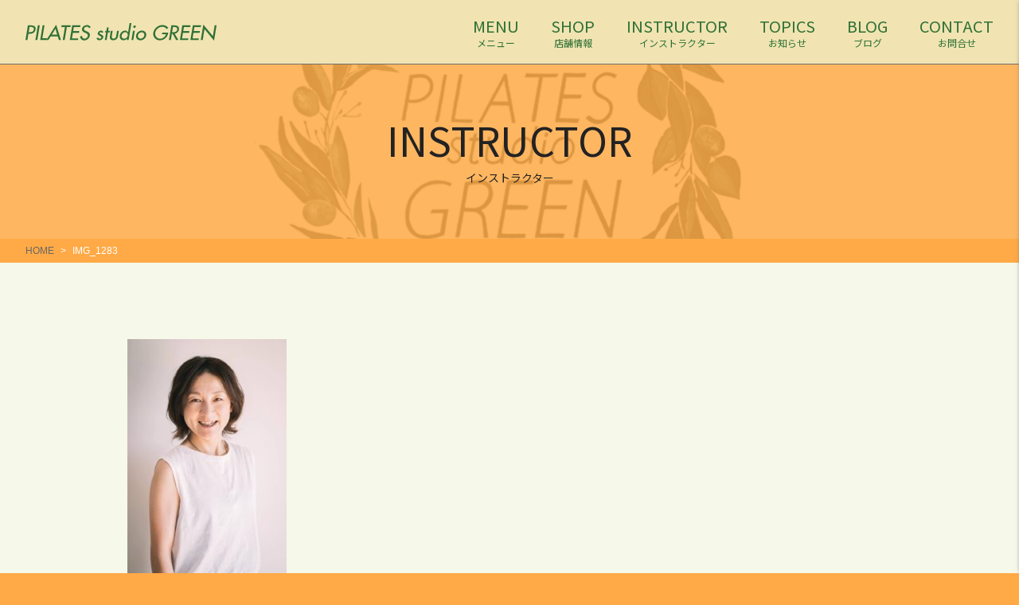

--- FILE ---
content_type: text/html; charset=UTF-8
request_url: https://happy-pilates.com/instructor/img_1283/
body_size: 9600
content:
<!DOCTYPE html>
<html lang="ja">
<head>
<title>IMG_1283 | 【公式】PILATES studio GREEN（ピラティス スタジオ グリーン）</title>

		<!-- All in One SEO 4.7.7 - aioseo.com -->
	<meta name="robots" content="max-image-preview:large" />
	<link rel="canonical" href="https://happy-pilates.com/instructor/img_1283/" />
	<meta name="generator" content="All in One SEO (AIOSEO) 4.7.7" />
		<meta property="og:locale" content="ja_JP" />
		<meta property="og:site_name" content="【公式】PILATES studio GREEN（ピラティス スタジオ グリーン） |" />
		<meta property="og:type" content="article" />
		<meta property="og:title" content="IMG_1283 | 【公式】PILATES studio GREEN（ピラティス スタジオ グリーン）" />
		<meta property="og:url" content="https://happy-pilates.com/instructor/img_1283/" />
		<meta property="article:published_time" content="2020-09-18T08:30:24+00:00" />
		<meta property="article:modified_time" content="2020-09-18T08:30:24+00:00" />
		<meta name="twitter:card" content="summary" />
		<meta name="twitter:title" content="IMG_1283 | 【公式】PILATES studio GREEN（ピラティス スタジオ グリーン）" />
		<script type="application/ld+json" class="aioseo-schema">
			{"@context":"https:\/\/schema.org","@graph":[{"@type":"BreadcrumbList","@id":"https:\/\/happy-pilates.com\/instructor\/img_1283\/#breadcrumblist","itemListElement":[{"@type":"ListItem","@id":"https:\/\/happy-pilates.com\/#listItem","position":1,"name":"\u5bb6","item":"https:\/\/happy-pilates.com\/","nextItem":{"@type":"ListItem","@id":"https:\/\/happy-pilates.com\/instructor\/img_1283\/#listItem","name":"IMG_1283"}},{"@type":"ListItem","@id":"https:\/\/happy-pilates.com\/instructor\/img_1283\/#listItem","position":2,"name":"IMG_1283","previousItem":{"@type":"ListItem","@id":"https:\/\/happy-pilates.com\/#listItem","name":"\u5bb6"}}]},{"@type":"ItemPage","@id":"https:\/\/happy-pilates.com\/instructor\/img_1283\/#itempage","url":"https:\/\/happy-pilates.com\/instructor\/img_1283\/","name":"IMG_1283 | \u3010\u516c\u5f0f\u3011PILATES studio GREEN\uff08\u30d4\u30e9\u30c6\u30a3\u30b9 \u30b9\u30bf\u30b8\u30aa \u30b0\u30ea\u30fc\u30f3\uff09","inLanguage":"ja","isPartOf":{"@id":"https:\/\/happy-pilates.com\/#website"},"breadcrumb":{"@id":"https:\/\/happy-pilates.com\/instructor\/img_1283\/#breadcrumblist"},"author":{"@id":"https:\/\/happy-pilates.com\/author\/chihiro\/#author"},"creator":{"@id":"https:\/\/happy-pilates.com\/author\/chihiro\/#author"},"datePublished":"2020-09-18T17:30:24+09:00","dateModified":"2020-09-18T17:30:24+09:00"},{"@type":"Organization","@id":"https:\/\/happy-pilates.com\/#organization","name":"\u3010\u516c\u5f0f\u3011PILATES studio GREEN\uff08\u30d4\u30e9\u30c6\u30a3\u30b9 \u30b9\u30bf\u30b8\u30aa \u30b0\u30ea\u30fc\u30f3\uff09","url":"https:\/\/happy-pilates.com\/"},{"@type":"Person","@id":"https:\/\/happy-pilates.com\/author\/chihiro\/#author","url":"https:\/\/happy-pilates.com\/author\/chihiro\/","name":"chihiro","image":{"@type":"ImageObject","@id":"https:\/\/happy-pilates.com\/instructor\/img_1283\/#authorImage","url":"https:\/\/secure.gravatar.com\/avatar\/6a4704b050f7e04fbdb9444fa93eab9045bb6b280f751f8493e94d8bc55842ed?s=96&d=mm&r=g","width":96,"height":96,"caption":"chihiro"}},{"@type":"WebSite","@id":"https:\/\/happy-pilates.com\/#website","url":"https:\/\/happy-pilates.com\/","name":"\u3010\u516c\u5f0f\u3011PILATES studio GREEN\uff08\u30d4\u30e9\u30c6\u30a3\u30b9 \u30b9\u30bf\u30b8\u30aa \u30b0\u30ea\u30fc\u30f3\uff09","inLanguage":"ja","publisher":{"@id":"https:\/\/happy-pilates.com\/#organization"}}]}
		</script>
		<!-- All in One SEO -->

<link rel="alternate" type="application/rss+xml" title="【公式】PILATES studio GREEN（ピラティス スタジオ グリーン） &raquo; フィード" href="https://happy-pilates.com/feed/" />
<link rel="alternate" type="application/rss+xml" title="【公式】PILATES studio GREEN（ピラティス スタジオ グリーン） &raquo; コメントフィード" href="https://happy-pilates.com/comments/feed/" />
<link rel="alternate" title="oEmbed (JSON)" type="application/json+oembed" href="https://happy-pilates.com/wp-json/oembed/1.0/embed?url=https%3A%2F%2Fhappy-pilates.com%2Finstructor%2Fimg_1283%2F" />
<link rel="alternate" title="oEmbed (XML)" type="text/xml+oembed" href="https://happy-pilates.com/wp-json/oembed/1.0/embed?url=https%3A%2F%2Fhappy-pilates.com%2Finstructor%2Fimg_1283%2F&#038;format=xml" />
<style id='wp-img-auto-sizes-contain-inline-css' type='text/css'>
img:is([sizes=auto i],[sizes^="auto," i]){contain-intrinsic-size:3000px 1500px}
/*# sourceURL=wp-img-auto-sizes-contain-inline-css */
</style>
<style id='wp-emoji-styles-inline-css' type='text/css'>

	img.wp-smiley, img.emoji {
		display: inline !important;
		border: none !important;
		box-shadow: none !important;
		height: 1em !important;
		width: 1em !important;
		margin: 0 0.07em !important;
		vertical-align: -0.1em !important;
		background: none !important;
		padding: 0 !important;
	}
/*# sourceURL=wp-emoji-styles-inline-css */
</style>
<style id='wp-block-library-inline-css' type='text/css'>
:root{--wp-block-synced-color:#7a00df;--wp-block-synced-color--rgb:122,0,223;--wp-bound-block-color:var(--wp-block-synced-color);--wp-editor-canvas-background:#ddd;--wp-admin-theme-color:#007cba;--wp-admin-theme-color--rgb:0,124,186;--wp-admin-theme-color-darker-10:#006ba1;--wp-admin-theme-color-darker-10--rgb:0,107,160.5;--wp-admin-theme-color-darker-20:#005a87;--wp-admin-theme-color-darker-20--rgb:0,90,135;--wp-admin-border-width-focus:2px}@media (min-resolution:192dpi){:root{--wp-admin-border-width-focus:1.5px}}.wp-element-button{cursor:pointer}:root .has-very-light-gray-background-color{background-color:#eee}:root .has-very-dark-gray-background-color{background-color:#313131}:root .has-very-light-gray-color{color:#eee}:root .has-very-dark-gray-color{color:#313131}:root .has-vivid-green-cyan-to-vivid-cyan-blue-gradient-background{background:linear-gradient(135deg,#00d084,#0693e3)}:root .has-purple-crush-gradient-background{background:linear-gradient(135deg,#34e2e4,#4721fb 50%,#ab1dfe)}:root .has-hazy-dawn-gradient-background{background:linear-gradient(135deg,#faaca8,#dad0ec)}:root .has-subdued-olive-gradient-background{background:linear-gradient(135deg,#fafae1,#67a671)}:root .has-atomic-cream-gradient-background{background:linear-gradient(135deg,#fdd79a,#004a59)}:root .has-nightshade-gradient-background{background:linear-gradient(135deg,#330968,#31cdcf)}:root .has-midnight-gradient-background{background:linear-gradient(135deg,#020381,#2874fc)}:root{--wp--preset--font-size--normal:16px;--wp--preset--font-size--huge:42px}.has-regular-font-size{font-size:1em}.has-larger-font-size{font-size:2.625em}.has-normal-font-size{font-size:var(--wp--preset--font-size--normal)}.has-huge-font-size{font-size:var(--wp--preset--font-size--huge)}.has-text-align-center{text-align:center}.has-text-align-left{text-align:left}.has-text-align-right{text-align:right}.has-fit-text{white-space:nowrap!important}#end-resizable-editor-section{display:none}.aligncenter{clear:both}.items-justified-left{justify-content:flex-start}.items-justified-center{justify-content:center}.items-justified-right{justify-content:flex-end}.items-justified-space-between{justify-content:space-between}.screen-reader-text{border:0;clip-path:inset(50%);height:1px;margin:-1px;overflow:hidden;padding:0;position:absolute;width:1px;word-wrap:normal!important}.screen-reader-text:focus{background-color:#ddd;clip-path:none;color:#444;display:block;font-size:1em;height:auto;left:5px;line-height:normal;padding:15px 23px 14px;text-decoration:none;top:5px;width:auto;z-index:100000}html :where(.has-border-color){border-style:solid}html :where([style*=border-top-color]){border-top-style:solid}html :where([style*=border-right-color]){border-right-style:solid}html :where([style*=border-bottom-color]){border-bottom-style:solid}html :where([style*=border-left-color]){border-left-style:solid}html :where([style*=border-width]){border-style:solid}html :where([style*=border-top-width]){border-top-style:solid}html :where([style*=border-right-width]){border-right-style:solid}html :where([style*=border-bottom-width]){border-bottom-style:solid}html :where([style*=border-left-width]){border-left-style:solid}html :where(img[class*=wp-image-]){height:auto;max-width:100%}:where(figure){margin:0 0 1em}html :where(.is-position-sticky){--wp-admin--admin-bar--position-offset:var(--wp-admin--admin-bar--height,0px)}@media screen and (max-width:600px){html :where(.is-position-sticky){--wp-admin--admin-bar--position-offset:0px}}

/*# sourceURL=wp-block-library-inline-css */
</style><style id='global-styles-inline-css' type='text/css'>
:root{--wp--preset--aspect-ratio--square: 1;--wp--preset--aspect-ratio--4-3: 4/3;--wp--preset--aspect-ratio--3-4: 3/4;--wp--preset--aspect-ratio--3-2: 3/2;--wp--preset--aspect-ratio--2-3: 2/3;--wp--preset--aspect-ratio--16-9: 16/9;--wp--preset--aspect-ratio--9-16: 9/16;--wp--preset--color--black: #000000;--wp--preset--color--cyan-bluish-gray: #abb8c3;--wp--preset--color--white: #ffffff;--wp--preset--color--pale-pink: #f78da7;--wp--preset--color--vivid-red: #cf2e2e;--wp--preset--color--luminous-vivid-orange: #ff6900;--wp--preset--color--luminous-vivid-amber: #fcb900;--wp--preset--color--light-green-cyan: #7bdcb5;--wp--preset--color--vivid-green-cyan: #00d084;--wp--preset--color--pale-cyan-blue: #8ed1fc;--wp--preset--color--vivid-cyan-blue: #0693e3;--wp--preset--color--vivid-purple: #9b51e0;--wp--preset--gradient--vivid-cyan-blue-to-vivid-purple: linear-gradient(135deg,rgb(6,147,227) 0%,rgb(155,81,224) 100%);--wp--preset--gradient--light-green-cyan-to-vivid-green-cyan: linear-gradient(135deg,rgb(122,220,180) 0%,rgb(0,208,130) 100%);--wp--preset--gradient--luminous-vivid-amber-to-luminous-vivid-orange: linear-gradient(135deg,rgb(252,185,0) 0%,rgb(255,105,0) 100%);--wp--preset--gradient--luminous-vivid-orange-to-vivid-red: linear-gradient(135deg,rgb(255,105,0) 0%,rgb(207,46,46) 100%);--wp--preset--gradient--very-light-gray-to-cyan-bluish-gray: linear-gradient(135deg,rgb(238,238,238) 0%,rgb(169,184,195) 100%);--wp--preset--gradient--cool-to-warm-spectrum: linear-gradient(135deg,rgb(74,234,220) 0%,rgb(151,120,209) 20%,rgb(207,42,186) 40%,rgb(238,44,130) 60%,rgb(251,105,98) 80%,rgb(254,248,76) 100%);--wp--preset--gradient--blush-light-purple: linear-gradient(135deg,rgb(255,206,236) 0%,rgb(152,150,240) 100%);--wp--preset--gradient--blush-bordeaux: linear-gradient(135deg,rgb(254,205,165) 0%,rgb(254,45,45) 50%,rgb(107,0,62) 100%);--wp--preset--gradient--luminous-dusk: linear-gradient(135deg,rgb(255,203,112) 0%,rgb(199,81,192) 50%,rgb(65,88,208) 100%);--wp--preset--gradient--pale-ocean: linear-gradient(135deg,rgb(255,245,203) 0%,rgb(182,227,212) 50%,rgb(51,167,181) 100%);--wp--preset--gradient--electric-grass: linear-gradient(135deg,rgb(202,248,128) 0%,rgb(113,206,126) 100%);--wp--preset--gradient--midnight: linear-gradient(135deg,rgb(2,3,129) 0%,rgb(40,116,252) 100%);--wp--preset--font-size--small: 13px;--wp--preset--font-size--medium: 20px;--wp--preset--font-size--large: 36px;--wp--preset--font-size--x-large: 42px;--wp--preset--spacing--20: 0.44rem;--wp--preset--spacing--30: 0.67rem;--wp--preset--spacing--40: 1rem;--wp--preset--spacing--50: 1.5rem;--wp--preset--spacing--60: 2.25rem;--wp--preset--spacing--70: 3.38rem;--wp--preset--spacing--80: 5.06rem;--wp--preset--shadow--natural: 6px 6px 9px rgba(0, 0, 0, 0.2);--wp--preset--shadow--deep: 12px 12px 50px rgba(0, 0, 0, 0.4);--wp--preset--shadow--sharp: 6px 6px 0px rgba(0, 0, 0, 0.2);--wp--preset--shadow--outlined: 6px 6px 0px -3px rgb(255, 255, 255), 6px 6px rgb(0, 0, 0);--wp--preset--shadow--crisp: 6px 6px 0px rgb(0, 0, 0);}:where(.is-layout-flex){gap: 0.5em;}:where(.is-layout-grid){gap: 0.5em;}body .is-layout-flex{display: flex;}.is-layout-flex{flex-wrap: wrap;align-items: center;}.is-layout-flex > :is(*, div){margin: 0;}body .is-layout-grid{display: grid;}.is-layout-grid > :is(*, div){margin: 0;}:where(.wp-block-columns.is-layout-flex){gap: 2em;}:where(.wp-block-columns.is-layout-grid){gap: 2em;}:where(.wp-block-post-template.is-layout-flex){gap: 1.25em;}:where(.wp-block-post-template.is-layout-grid){gap: 1.25em;}.has-black-color{color: var(--wp--preset--color--black) !important;}.has-cyan-bluish-gray-color{color: var(--wp--preset--color--cyan-bluish-gray) !important;}.has-white-color{color: var(--wp--preset--color--white) !important;}.has-pale-pink-color{color: var(--wp--preset--color--pale-pink) !important;}.has-vivid-red-color{color: var(--wp--preset--color--vivid-red) !important;}.has-luminous-vivid-orange-color{color: var(--wp--preset--color--luminous-vivid-orange) !important;}.has-luminous-vivid-amber-color{color: var(--wp--preset--color--luminous-vivid-amber) !important;}.has-light-green-cyan-color{color: var(--wp--preset--color--light-green-cyan) !important;}.has-vivid-green-cyan-color{color: var(--wp--preset--color--vivid-green-cyan) !important;}.has-pale-cyan-blue-color{color: var(--wp--preset--color--pale-cyan-blue) !important;}.has-vivid-cyan-blue-color{color: var(--wp--preset--color--vivid-cyan-blue) !important;}.has-vivid-purple-color{color: var(--wp--preset--color--vivid-purple) !important;}.has-black-background-color{background-color: var(--wp--preset--color--black) !important;}.has-cyan-bluish-gray-background-color{background-color: var(--wp--preset--color--cyan-bluish-gray) !important;}.has-white-background-color{background-color: var(--wp--preset--color--white) !important;}.has-pale-pink-background-color{background-color: var(--wp--preset--color--pale-pink) !important;}.has-vivid-red-background-color{background-color: var(--wp--preset--color--vivid-red) !important;}.has-luminous-vivid-orange-background-color{background-color: var(--wp--preset--color--luminous-vivid-orange) !important;}.has-luminous-vivid-amber-background-color{background-color: var(--wp--preset--color--luminous-vivid-amber) !important;}.has-light-green-cyan-background-color{background-color: var(--wp--preset--color--light-green-cyan) !important;}.has-vivid-green-cyan-background-color{background-color: var(--wp--preset--color--vivid-green-cyan) !important;}.has-pale-cyan-blue-background-color{background-color: var(--wp--preset--color--pale-cyan-blue) !important;}.has-vivid-cyan-blue-background-color{background-color: var(--wp--preset--color--vivid-cyan-blue) !important;}.has-vivid-purple-background-color{background-color: var(--wp--preset--color--vivid-purple) !important;}.has-black-border-color{border-color: var(--wp--preset--color--black) !important;}.has-cyan-bluish-gray-border-color{border-color: var(--wp--preset--color--cyan-bluish-gray) !important;}.has-white-border-color{border-color: var(--wp--preset--color--white) !important;}.has-pale-pink-border-color{border-color: var(--wp--preset--color--pale-pink) !important;}.has-vivid-red-border-color{border-color: var(--wp--preset--color--vivid-red) !important;}.has-luminous-vivid-orange-border-color{border-color: var(--wp--preset--color--luminous-vivid-orange) !important;}.has-luminous-vivid-amber-border-color{border-color: var(--wp--preset--color--luminous-vivid-amber) !important;}.has-light-green-cyan-border-color{border-color: var(--wp--preset--color--light-green-cyan) !important;}.has-vivid-green-cyan-border-color{border-color: var(--wp--preset--color--vivid-green-cyan) !important;}.has-pale-cyan-blue-border-color{border-color: var(--wp--preset--color--pale-cyan-blue) !important;}.has-vivid-cyan-blue-border-color{border-color: var(--wp--preset--color--vivid-cyan-blue) !important;}.has-vivid-purple-border-color{border-color: var(--wp--preset--color--vivid-purple) !important;}.has-vivid-cyan-blue-to-vivid-purple-gradient-background{background: var(--wp--preset--gradient--vivid-cyan-blue-to-vivid-purple) !important;}.has-light-green-cyan-to-vivid-green-cyan-gradient-background{background: var(--wp--preset--gradient--light-green-cyan-to-vivid-green-cyan) !important;}.has-luminous-vivid-amber-to-luminous-vivid-orange-gradient-background{background: var(--wp--preset--gradient--luminous-vivid-amber-to-luminous-vivid-orange) !important;}.has-luminous-vivid-orange-to-vivid-red-gradient-background{background: var(--wp--preset--gradient--luminous-vivid-orange-to-vivid-red) !important;}.has-very-light-gray-to-cyan-bluish-gray-gradient-background{background: var(--wp--preset--gradient--very-light-gray-to-cyan-bluish-gray) !important;}.has-cool-to-warm-spectrum-gradient-background{background: var(--wp--preset--gradient--cool-to-warm-spectrum) !important;}.has-blush-light-purple-gradient-background{background: var(--wp--preset--gradient--blush-light-purple) !important;}.has-blush-bordeaux-gradient-background{background: var(--wp--preset--gradient--blush-bordeaux) !important;}.has-luminous-dusk-gradient-background{background: var(--wp--preset--gradient--luminous-dusk) !important;}.has-pale-ocean-gradient-background{background: var(--wp--preset--gradient--pale-ocean) !important;}.has-electric-grass-gradient-background{background: var(--wp--preset--gradient--electric-grass) !important;}.has-midnight-gradient-background{background: var(--wp--preset--gradient--midnight) !important;}.has-small-font-size{font-size: var(--wp--preset--font-size--small) !important;}.has-medium-font-size{font-size: var(--wp--preset--font-size--medium) !important;}.has-large-font-size{font-size: var(--wp--preset--font-size--large) !important;}.has-x-large-font-size{font-size: var(--wp--preset--font-size--x-large) !important;}
/*# sourceURL=global-styles-inline-css */
</style>

<style id='classic-theme-styles-inline-css' type='text/css'>
/*! This file is auto-generated */
.wp-block-button__link{color:#fff;background-color:#32373c;border-radius:9999px;box-shadow:none;text-decoration:none;padding:calc(.667em + 2px) calc(1.333em + 2px);font-size:1.125em}.wp-block-file__button{background:#32373c;color:#fff;text-decoration:none}
/*# sourceURL=/wp-includes/css/classic-themes.min.css */
</style>
<link rel='stylesheet' id='style-css' href='https://happy-pilates.com/wp-content/themes/aim_shop-tmp_ver02/css/front.css' type='text/css' media='all' />
<script type="text/javascript" src="https://happy-pilates.com/wp-content/themes/aim_shop-tmp_ver02/js/jquery-3.3.1.min.js?ver=3.3.1" id="jquery-js"></script>
<link rel="https://api.w.org/" href="https://happy-pilates.com/wp-json/" /><link rel="alternate" title="JSON" type="application/json" href="https://happy-pilates.com/wp-json/wp/v2/media/29" /><link rel="EditURI" type="application/rsd+xml" title="RSD" href="https://happy-pilates.com/xmlrpc.php?rsd" />
<meta name="generator" content="WordPress 6.9" />
<link rel='shortlink' href='https://happy-pilates.com/?p=29' />
<link rel="icon" href="https://happy-pilates.com/wp-content/uploads/2020/09/cropped-看板-scaled-1-32x32.jpg" sizes="32x32" />
<link rel="icon" href="https://happy-pilates.com/wp-content/uploads/2020/09/cropped-看板-scaled-1-192x192.jpg" sizes="192x192" />
<link rel="apple-touch-icon" href="https://happy-pilates.com/wp-content/uploads/2020/09/cropped-看板-scaled-1-180x180.jpg" />
<meta name="msapplication-TileImage" content="https://happy-pilates.com/wp-content/uploads/2020/09/cropped-看板-scaled-1-270x270.jpg" />
<meta charset="UTF-8">
<meta name="viewport" content="width=device-width,initial-scale=1,minimum-scale=1">
<title>
IMG_1283 | 【公式】PILATES studio GREEN（ピラティス スタジオ グリーン）</title>
</head>
<body>
	
<script type="application/ld+json">[{"@context": "https://schema.org","@type": "SiteNavigationElement","name": ["ホーム","メニュー","店舗情報","お問合せ","ブログ","お知らせ"],"url": ["https://happy-pilates.com/","https://happy-pilates.com/menu/","https://happy-pilates.com?id=shop/","https://happy-pilates.com/contact/","https://happy-pilates.com/blog/","https://happy-pilates.com/topics/"]}]</script>
<!--svg-->
<xml version="1.0" encoding="utf-8">
<svg style="position: absolute; width: 0; height: 0; overflow: hidden;" version="1.1" xmlns="http://www.w3.org/2000/svg" xmlns:xlink="http://www.w3.org/1999/xlink">
	<def>
		<!-- svg -->
		<symbol id="svg_arrow" viewBox="0 0 66 6">
			<title>矢印</title>
                <g>
                    <polygon points="65.9,6 0,6 0,5.3 63.7,5.3 49.9,0.7 50.2,0 66,5.3 "/>
                </g>
		</symbol>
	</def>
</svg>
<!-- / svg-->

<!--l-header-->
<header><div class="l-header"><div class="l-header__body c-flexbox"><div class="l-header__logo"><a href="https://happy-pilates.com" class="hv"><?xml version="1.0" encoding="utf-8"?>
<!-- Generator: Adobe Illustrator 24.3.0, SVG Export Plug-In . SVG Version: 6.00 Build 0)  -->
<svg version="1.1" id="レイヤー_1" xmlns="http://www.w3.org/2000/svg" xmlns:xlink="http://www.w3.org/1999/xlink" x="0px"
	 y="0px" viewBox="0 0 340.1 32.4" style="enable-background:new 0 0 340.1 32.4;" xml:space="preserve">
<style type="text/css">
	.st0{enable-background:new    ;}
	.st1{fill:#307137;}
</style>
<g class="st0">
	<path class="st1" d="M3.4,31.2H0L4.3,4.1h3.9c8.4,0,10.5,2.9,9.7,7.8c-0.9,5.7-5.6,7.9-10.8,7.9H5.2L3.4,31.2z M5.7,16.8h1.1
		c3.5,0,7.3-0.6,8-5c0.7-4.2-3.3-4.8-6.6-4.8H7.2L5.7,16.8z"/>
	<path class="st1" d="M21.1,31.2h-3.4L22,4.1h3.4L21.1,31.2z"/>
	<path class="st1" d="M30,28.1h8.2l-0.5,3.1H26.2l4.3-27.1h3.4L30,28.1z"/>
	<path class="st1" d="M45,24.4l-4.2,6.8h-3.6L54.6,3l8.5,28.3h-3.6l-2-6.8H45z M53.4,10.4l-6.6,11h9.6L53.4,10.4z"/>
	<path class="st1" d="M69.8,31.2h-3.4l3.8-24h-6.4l0.5-3.1h16.3L80,7.2h-6.4L69.8,31.2z"/>
	<path class="st1" d="M83.2,4.1h14.6l-0.5,3.1H86.1l-1.2,7.6h10.9l-0.5,3.1H84.4l-1.6,10.3h11.2l-0.5,3.1H78.9L83.2,4.1z"/>
	<path class="st1" d="M113.2,9.3c-0.7-1.7-1.9-2.6-4-2.6c-2.2,0-4.8,1.5-5.1,3.9c-0.3,2.1,1.6,3.2,3.2,3.9l1.8,0.8
		c3.6,1.5,6.2,3.6,5.4,8.2c-0.8,4.9-5.2,8.5-10,8.5c-4.4,0-7.3-3.2-7.2-7.6l3.5-0.7c-0.5,3,1.5,5.1,4.4,5.1s5.4-2.4,5.8-5.3
		c0.5-2.9-1.7-4.2-3.9-5.1l-1.7-0.8c-2.9-1.3-5.4-3.1-4.8-6.9c0.7-4.4,5-7,9.1-7c3,0,5.3,1.5,6.3,4.1L113.2,9.3z"/>
	<path class="st1" d="M135.8,18.2c-0.3-0.8-1-1.5-1.9-1.5c-0.9,0-1.9,0.7-2,1.7c-0.2,1.5,1.6,2.1,3.4,3c1.8,0.9,3.6,2.1,3.1,4.8
		c-0.5,3.2-3.5,5.6-6.7,5.6c-2.4,0-4.7-1.4-5.2-3.8l3-1.3c0.5,1.3,1.2,2.2,2.7,2.2c1.4,0,2.7-0.9,2.9-2.4c0.1-0.9-0.2-1.3-0.9-1.8
		l-2.9-1.7c-1.7-1-2.9-1.9-2.6-4.2c0.4-2.7,3-4.9,5.7-4.9c2.1,0,3.5,1.1,4.1,3L135.8,18.2z"/>
	<path class="st1" d="M144.5,31.2h-3.2l2.2-13.8h-1.8l0.5-3h1.8l1-6.4h3.2l-1,6.4h3.2l-0.5,3h-3.2L144.5,31.2z"/>
	<path class="st1" d="M155.2,14.4l-1.5,9.3c-0.4,2.7-0.1,5.1,3.1,5.1s4.3-2.4,4.7-5.1l1.5-9.3h3.2l-1.5,9.7
		c-0.7,4.6-3.4,7.7-8.4,7.7s-6.6-3.1-5.9-7.7l1.5-9.7H155.2z"/>
	<path class="st1" d="M180.9,28.6L180.9,28.6c-1.7,1.9-3.9,3.2-6.3,3.2c-5.2,0-7.4-4.3-6.6-9.1c0.7-4.6,4.5-8.8,9.3-8.8
		c2.5,0,4.3,1.3,5.3,3.3h0.1L185.4,0h3.2l-5,31.2h-3.2L180.9,28.6z M182,22.8c0.5-3.3-1-6-4.5-6c-3.3,0-5.8,2.9-6.3,6
		c-0.5,3.2,0.9,6.1,4.4,6.1C179.1,28.9,181.5,26.1,182,22.8z"/>
	<path class="st1" d="M191.9,31.2h-3.2l2.7-16.8h3.2L191.9,31.2z M196.4,6.7c-0.2,1.2-1.4,2.2-2.6,2.2c-1.2,0-2.1-1-1.9-2.2
		c0.2-1.3,1.4-2.3,2.6-2.3S196.6,5.4,196.4,6.7z"/>
	<path class="st1" d="M214.9,22.9c-0.8,5.1-5.4,9-10.4,9c-5,0-8.4-3.9-7.6-9s5.4-9,10.4-9C212.3,13.9,215.7,17.8,214.9,22.9z
		 M200.1,22.9c-0.5,3.2,1.6,5.9,4.8,5.9c3.2,0,6.2-2.7,6.7-5.9c0.5-3.2-1.6-5.9-4.8-5.9C203.6,17,200.6,19.7,200.1,22.9z"/>
	<path class="st1" d="M254.2,17.6l-0.2,1.1c-1.2,7.5-7.3,13.2-14.9,13.2s-12.7-6.6-11.5-14.1c1.2-7.8,8.5-14.2,16.3-14.2
		c4.2,0,8.1,1.9,10.2,5.3l-2.7,2.3c-1.5-2.7-4.5-4.4-7.8-4.4c-6.1,0-11.6,4.9-12.6,11c-0.9,5.7,2.9,11.1,8.8,11.1
		c4.2,0,9.3-3.6,10.2-8.1h-7l0.5-3.1H254.2z"/>
	<path class="st1" d="M272.2,31.2h-4.1L262,19.8h-1.4l-1.8,11.5h-3.4l4.3-27.1h4.1c2.4,0,5,0,7,1.3c2.1,1.3,2.9,3.9,2.5,6.5
		c-0.6,3.9-3.7,7.1-7.7,7.6L272.2,31.2z M261,17h1.1c3.5,0,7.3-0.6,8-5c0.7-4.2-3.3-4.9-6.6-4.9h-0.9L261,17z"/>
	<path class="st1" d="M279.2,4.1h14.6l-0.5,3.1h-11.2l-1.2,7.6h10.9l-0.5,3.1h-10.9l-1.6,10.3H290l-0.5,3.1h-14.6L279.2,4.1z"/>
	<path class="st1" d="M298,4.1h14.6L312,7.2h-11.2l-1.2,7.6h10.9l-0.5,3.1h-10.9l-1.6,10.3h11.2l-0.5,3.1h-14.6L298,4.1z"/>
	<path class="st1" d="M316.6,2.8l17,21.3l3.2-20h3.4l-4.5,28.3l-17-21.3l-3.2,20.2h-3.4L316.6,2.8z"/>
</g>
</svg>
</a></div><div class="l-header__nav"><nav><ul><li><a href="https://happy-pilates.com/menu/" class="hv"><span class="en">MENU</span><span class="jp">メニュー</span></a></li><li><a href="https://happy-pilates.com?id=shop" class="hv"><span class="en">SHOP</span><span class="jp">店舗情報</span></a></li><li><a href="https://happy-pilates.com/instructor/" class="hv"><span class="en">INSTRUCTOR</span><span class="jp">インストラクター</span></a></li><li><a href="https://happy-pilates.com/topics/" class="hv"><span class="en">TOPICS</span><span class="jp">お知らせ</span></a></li><li><a href="https://happy-pilates.com/blog/" class="hv"><span class="en">BLOG</span><span class="jp">ブログ</span></a></li><li><a href="https://happy-pilates.com/contact/" class="hv"><span class="en">CONTACT</span><span class="jp">お問合せ</span></a></li></ul></nav></div></div></div></header><button class="l-side-btn" id="js-menu_btn" type="button"> <span></span> </button><div class="l-sidemenu" id="js-menu"><div class="l-sidemenu__body"><div class="l-sidemenu__logo"><a href="https://happy-pilates.com" class="hv"><?xml version="1.0" encoding="utf-8"?>
<!-- Generator: Adobe Illustrator 24.3.0, SVG Export Plug-In . SVG Version: 6.00 Build 0)  -->
<svg version="1.1" id="レイヤー_1" xmlns="http://www.w3.org/2000/svg" xmlns:xlink="http://www.w3.org/1999/xlink" x="0px"
	 y="0px" viewBox="0 0 340.1 32.4" style="enable-background:new 0 0 340.1 32.4;" xml:space="preserve">
<style type="text/css">
	.st0{enable-background:new    ;}
	.st1{fill:#307137;}
</style>
<g class="st0">
	<path class="st1" d="M3.4,31.2H0L4.3,4.1h3.9c8.4,0,10.5,2.9,9.7,7.8c-0.9,5.7-5.6,7.9-10.8,7.9H5.2L3.4,31.2z M5.7,16.8h1.1
		c3.5,0,7.3-0.6,8-5c0.7-4.2-3.3-4.8-6.6-4.8H7.2L5.7,16.8z"/>
	<path class="st1" d="M21.1,31.2h-3.4L22,4.1h3.4L21.1,31.2z"/>
	<path class="st1" d="M30,28.1h8.2l-0.5,3.1H26.2l4.3-27.1h3.4L30,28.1z"/>
	<path class="st1" d="M45,24.4l-4.2,6.8h-3.6L54.6,3l8.5,28.3h-3.6l-2-6.8H45z M53.4,10.4l-6.6,11h9.6L53.4,10.4z"/>
	<path class="st1" d="M69.8,31.2h-3.4l3.8-24h-6.4l0.5-3.1h16.3L80,7.2h-6.4L69.8,31.2z"/>
	<path class="st1" d="M83.2,4.1h14.6l-0.5,3.1H86.1l-1.2,7.6h10.9l-0.5,3.1H84.4l-1.6,10.3h11.2l-0.5,3.1H78.9L83.2,4.1z"/>
	<path class="st1" d="M113.2,9.3c-0.7-1.7-1.9-2.6-4-2.6c-2.2,0-4.8,1.5-5.1,3.9c-0.3,2.1,1.6,3.2,3.2,3.9l1.8,0.8
		c3.6,1.5,6.2,3.6,5.4,8.2c-0.8,4.9-5.2,8.5-10,8.5c-4.4,0-7.3-3.2-7.2-7.6l3.5-0.7c-0.5,3,1.5,5.1,4.4,5.1s5.4-2.4,5.8-5.3
		c0.5-2.9-1.7-4.2-3.9-5.1l-1.7-0.8c-2.9-1.3-5.4-3.1-4.8-6.9c0.7-4.4,5-7,9.1-7c3,0,5.3,1.5,6.3,4.1L113.2,9.3z"/>
	<path class="st1" d="M135.8,18.2c-0.3-0.8-1-1.5-1.9-1.5c-0.9,0-1.9,0.7-2,1.7c-0.2,1.5,1.6,2.1,3.4,3c1.8,0.9,3.6,2.1,3.1,4.8
		c-0.5,3.2-3.5,5.6-6.7,5.6c-2.4,0-4.7-1.4-5.2-3.8l3-1.3c0.5,1.3,1.2,2.2,2.7,2.2c1.4,0,2.7-0.9,2.9-2.4c0.1-0.9-0.2-1.3-0.9-1.8
		l-2.9-1.7c-1.7-1-2.9-1.9-2.6-4.2c0.4-2.7,3-4.9,5.7-4.9c2.1,0,3.5,1.1,4.1,3L135.8,18.2z"/>
	<path class="st1" d="M144.5,31.2h-3.2l2.2-13.8h-1.8l0.5-3h1.8l1-6.4h3.2l-1,6.4h3.2l-0.5,3h-3.2L144.5,31.2z"/>
	<path class="st1" d="M155.2,14.4l-1.5,9.3c-0.4,2.7-0.1,5.1,3.1,5.1s4.3-2.4,4.7-5.1l1.5-9.3h3.2l-1.5,9.7
		c-0.7,4.6-3.4,7.7-8.4,7.7s-6.6-3.1-5.9-7.7l1.5-9.7H155.2z"/>
	<path class="st1" d="M180.9,28.6L180.9,28.6c-1.7,1.9-3.9,3.2-6.3,3.2c-5.2,0-7.4-4.3-6.6-9.1c0.7-4.6,4.5-8.8,9.3-8.8
		c2.5,0,4.3,1.3,5.3,3.3h0.1L185.4,0h3.2l-5,31.2h-3.2L180.9,28.6z M182,22.8c0.5-3.3-1-6-4.5-6c-3.3,0-5.8,2.9-6.3,6
		c-0.5,3.2,0.9,6.1,4.4,6.1C179.1,28.9,181.5,26.1,182,22.8z"/>
	<path class="st1" d="M191.9,31.2h-3.2l2.7-16.8h3.2L191.9,31.2z M196.4,6.7c-0.2,1.2-1.4,2.2-2.6,2.2c-1.2,0-2.1-1-1.9-2.2
		c0.2-1.3,1.4-2.3,2.6-2.3S196.6,5.4,196.4,6.7z"/>
	<path class="st1" d="M214.9,22.9c-0.8,5.1-5.4,9-10.4,9c-5,0-8.4-3.9-7.6-9s5.4-9,10.4-9C212.3,13.9,215.7,17.8,214.9,22.9z
		 M200.1,22.9c-0.5,3.2,1.6,5.9,4.8,5.9c3.2,0,6.2-2.7,6.7-5.9c0.5-3.2-1.6-5.9-4.8-5.9C203.6,17,200.6,19.7,200.1,22.9z"/>
	<path class="st1" d="M254.2,17.6l-0.2,1.1c-1.2,7.5-7.3,13.2-14.9,13.2s-12.7-6.6-11.5-14.1c1.2-7.8,8.5-14.2,16.3-14.2
		c4.2,0,8.1,1.9,10.2,5.3l-2.7,2.3c-1.5-2.7-4.5-4.4-7.8-4.4c-6.1,0-11.6,4.9-12.6,11c-0.9,5.7,2.9,11.1,8.8,11.1
		c4.2,0,9.3-3.6,10.2-8.1h-7l0.5-3.1H254.2z"/>
	<path class="st1" d="M272.2,31.2h-4.1L262,19.8h-1.4l-1.8,11.5h-3.4l4.3-27.1h4.1c2.4,0,5,0,7,1.3c2.1,1.3,2.9,3.9,2.5,6.5
		c-0.6,3.9-3.7,7.1-7.7,7.6L272.2,31.2z M261,17h1.1c3.5,0,7.3-0.6,8-5c0.7-4.2-3.3-4.9-6.6-4.9h-0.9L261,17z"/>
	<path class="st1" d="M279.2,4.1h14.6l-0.5,3.1h-11.2l-1.2,7.6h10.9l-0.5,3.1h-10.9l-1.6,10.3H290l-0.5,3.1h-14.6L279.2,4.1z"/>
	<path class="st1" d="M298,4.1h14.6L312,7.2h-11.2l-1.2,7.6h10.9l-0.5,3.1h-10.9l-1.6,10.3h11.2l-0.5,3.1h-14.6L298,4.1z"/>
	<path class="st1" d="M316.6,2.8l17,21.3l3.2-20h3.4l-4.5,28.3l-17-21.3l-3.2,20.2h-3.4L316.6,2.8z"/>
</g>
</svg>
</a></div><div class="l-sidemenu__nav"><nav><ul><li><a href="https://happy-pilates.com/menu/" class="hv"><span class="en">MENU</span><span class="jp">メニュー</span></a></li><li><a href="https://happy-pilates.com?id=shop" class="hv"><span class="en">SHOP</span><span class="jp">店舗情報</span></a></li><li><a href="https://happy-pilates.com/instructor/" class="hv"><span class="en">INSTRUCTOR</span><span class="jp">インストラクター</span></a></li><li><a href="https://happy-pilates.com/topics/" class="hv"><span class="en">TOPICS</span><span class="jp">お知らせ</span></a></li><li><a href="https://happy-pilates.com/blog/" class="hv"><span class="en">BLOG</span><span class="jp">ブログ</span></a></li><li><a href="https://happy-pilates.com/contact/" class="hv"><span class="en">CONTACT</span><span class="jp">お問合せ</span></a></li></ul></nav><nav><ul><li><a href="https://happy-pilates.com/policy/" class="hv"><span class="en">POLICY</span><span class="jp">プライバシーポリシー</span></a></li><li><a href="https://happy-pilates.com/commerce/" class="hv"><span class="en">COMMERCE</span><span class="jp">特定商取引法に基づく表記</span></a></li><li><a href="https://happy-pilates.com/terms/" class="hv"><span class="en">TERMS</span><span class="jp">利用規約</span></a></li></ul></nav></div><ul class="l-sidemenu__contact-btn"><li><a href="tel:090-9377-5751" class="hv"><i class="icon-phone"></i>090-9377-5751</a></li><li><a href="https://happy-pilates.com/contact/" class="hv">WEBでのお問い合わせ</a></li></ul></div></div><!-- / l-header--> 

<div class="p-page-title">
	<h1 class="title c-flexbox"><span class="en">INSTRUCTOR</span><span class="jp">インストラクター</span></h1><div class="img"><picture><source media="(max-width: 767px)" srcset="https://happy-pilates.com/wp-content/uploads/2020/09/concept01-0.jpg"><img src="https://happy-pilates.com/wp-content/uploads/2020/09/concept01-0.jpg" class="ofi" alt="concept01-0.jpg"></picture></div></div>

<!--breadcrumb-->
<div class="p-breadcrumbs">
	<div class="c-container">
		<ul><li><a href="https://happy-pilates.com" >HOME</a></li><li>IMG_1283</li></ul>	</div>
</div>
<!--main-->
<main role="main" class="l-main__under-page">
	<div class="c-container">
		<div class="c-content-box">
			<div class="editor-body">
				<p class="attachment"><a href='https://happy-pilates.com/wp-content/uploads/2020/09/IMG_1283.jpg'><img fetchpriority="high" decoding="async" width="200" height="300" src="https://happy-pilates.com/wp-content/uploads/2020/09/IMG_1283-200x300.jpg" class="attachment-medium size-medium" alt="" srcset="https://happy-pilates.com/wp-content/uploads/2020/09/IMG_1283-200x300.jpg 200w, https://happy-pilates.com/wp-content/uploads/2020/09/IMG_1283-682x1024.jpg 682w, https://happy-pilates.com/wp-content/uploads/2020/09/IMG_1283-768x1153.jpg 768w, https://happy-pilates.com/wp-content/uploads/2020/09/IMG_1283-1023x1536.jpg 1023w, https://happy-pilates.com/wp-content/uploads/2020/09/IMG_1283.jpg 1044w" sizes="(max-width: 200px) 100vw, 200px" /></a></p>
			</div>
		</div>
	</div>
</main>
<!-- l-footer-contact -->
<section class="l-footer-contact"><div class="c-container"><header><h2 class="p-main-title"><span class="en">CONTACT</span><span class="jp">ご予約・お問い合わせ</span></h2></header><h3 class="p-sub-title p-sub-title--center">お気軽にお問い合わせください</h3><ul class="l-footer-contact__btn c-flexbox"><li><a href="tel:090-9377-5751" class="hv"><i class="icon-phone"></i>090-9377-5751</a></li><li><a href="https://happy-pilates.com/contact/" class="hv">WEBからのお問い合わせ</a></li></ul><ul class="l-footer-contact__subnavi"><li><a href="/policy/" class="hv">プライバシーポリシー</a></li><li><a href="/commerce/" class="hv">特定商取引法に基づく表記</a></li><li><a href="/terms/" class="hv">利用規約</a></li></ul></nav></div></section>
<!--footer-->
<footer class="l-footer"><div class="l-footer__copy">© ピラティススタジオ グリーン</div></footer><script type="speculationrules">
{"prefetch":[{"source":"document","where":{"and":[{"href_matches":"/*"},{"not":{"href_matches":["/wp-*.php","/wp-admin/*","/wp-content/uploads/*","/wp-content/*","/wp-content/plugins/*","/wp-content/themes/aim_shop-tmp_ver02/*","/*\\?(.+)"]}},{"not":{"selector_matches":"a[rel~=\"nofollow\"]"}},{"not":{"selector_matches":".no-prefetch, .no-prefetch a"}}]},"eagerness":"conservative"}]}
</script>
<script type="text/javascript" src="https://happy-pilates.com/wp-content/themes/aim_shop-tmp_ver02/js/jquery.magnific-popup.min.js?ver=6.9" id="popup_js-js"></script>
<script type="text/javascript" src="https://happy-pilates.com/wp-content/themes/aim_shop-tmp_ver02/js/ofi.min.js?ver=6.9" id="ofi_js-js"></script>
<script type="text/javascript" src="https://happy-pilates.com/wp-content/themes/aim_shop-tmp_ver02/js/smooth-scroll.js?ver=6.9" id="smoothscroll_js-js"></script>
<script type="text/javascript" src="https://happy-pilates.com/wp-content/themes/aim_shop-tmp_ver02/js/wow.min.js?ver=6.9" id="wow_js-js"></script>
<script type="text/javascript" src="https://happy-pilates.com/wp-content/themes/aim_shop-tmp_ver02/js/iscroll.js?ver=6.9" id="iscroll_js-js"></script>
<script type="text/javascript" src="https://happy-pilates.com/wp-content/themes/aim_shop-tmp_ver02/js/behavior.js?ver=6.9" id="behavior_js-js"></script>
<script id="wp-emoji-settings" type="application/json">
{"baseUrl":"https://s.w.org/images/core/emoji/17.0.2/72x72/","ext":".png","svgUrl":"https://s.w.org/images/core/emoji/17.0.2/svg/","svgExt":".svg","source":{"concatemoji":"https://happy-pilates.com/wp-includes/js/wp-emoji-release.min.js?ver=6.9"}}
</script>
<script type="module">
/* <![CDATA[ */
/*! This file is auto-generated */
const a=JSON.parse(document.getElementById("wp-emoji-settings").textContent),o=(window._wpemojiSettings=a,"wpEmojiSettingsSupports"),s=["flag","emoji"];function i(e){try{var t={supportTests:e,timestamp:(new Date).valueOf()};sessionStorage.setItem(o,JSON.stringify(t))}catch(e){}}function c(e,t,n){e.clearRect(0,0,e.canvas.width,e.canvas.height),e.fillText(t,0,0);t=new Uint32Array(e.getImageData(0,0,e.canvas.width,e.canvas.height).data);e.clearRect(0,0,e.canvas.width,e.canvas.height),e.fillText(n,0,0);const a=new Uint32Array(e.getImageData(0,0,e.canvas.width,e.canvas.height).data);return t.every((e,t)=>e===a[t])}function p(e,t){e.clearRect(0,0,e.canvas.width,e.canvas.height),e.fillText(t,0,0);var n=e.getImageData(16,16,1,1);for(let e=0;e<n.data.length;e++)if(0!==n.data[e])return!1;return!0}function u(e,t,n,a){switch(t){case"flag":return n(e,"\ud83c\udff3\ufe0f\u200d\u26a7\ufe0f","\ud83c\udff3\ufe0f\u200b\u26a7\ufe0f")?!1:!n(e,"\ud83c\udde8\ud83c\uddf6","\ud83c\udde8\u200b\ud83c\uddf6")&&!n(e,"\ud83c\udff4\udb40\udc67\udb40\udc62\udb40\udc65\udb40\udc6e\udb40\udc67\udb40\udc7f","\ud83c\udff4\u200b\udb40\udc67\u200b\udb40\udc62\u200b\udb40\udc65\u200b\udb40\udc6e\u200b\udb40\udc67\u200b\udb40\udc7f");case"emoji":return!a(e,"\ud83e\u1fac8")}return!1}function f(e,t,n,a){let r;const o=(r="undefined"!=typeof WorkerGlobalScope&&self instanceof WorkerGlobalScope?new OffscreenCanvas(300,150):document.createElement("canvas")).getContext("2d",{willReadFrequently:!0}),s=(o.textBaseline="top",o.font="600 32px Arial",{});return e.forEach(e=>{s[e]=t(o,e,n,a)}),s}function r(e){var t=document.createElement("script");t.src=e,t.defer=!0,document.head.appendChild(t)}a.supports={everything:!0,everythingExceptFlag:!0},new Promise(t=>{let n=function(){try{var e=JSON.parse(sessionStorage.getItem(o));if("object"==typeof e&&"number"==typeof e.timestamp&&(new Date).valueOf()<e.timestamp+604800&&"object"==typeof e.supportTests)return e.supportTests}catch(e){}return null}();if(!n){if("undefined"!=typeof Worker&&"undefined"!=typeof OffscreenCanvas&&"undefined"!=typeof URL&&URL.createObjectURL&&"undefined"!=typeof Blob)try{var e="postMessage("+f.toString()+"("+[JSON.stringify(s),u.toString(),c.toString(),p.toString()].join(",")+"));",a=new Blob([e],{type:"text/javascript"});const r=new Worker(URL.createObjectURL(a),{name:"wpTestEmojiSupports"});return void(r.onmessage=e=>{i(n=e.data),r.terminate(),t(n)})}catch(e){}i(n=f(s,u,c,p))}t(n)}).then(e=>{for(const n in e)a.supports[n]=e[n],a.supports.everything=a.supports.everything&&a.supports[n],"flag"!==n&&(a.supports.everythingExceptFlag=a.supports.everythingExceptFlag&&a.supports[n]);var t;a.supports.everythingExceptFlag=a.supports.everythingExceptFlag&&!a.supports.flag,a.supports.everything||((t=a.source||{}).concatemoji?r(t.concatemoji):t.wpemoji&&t.twemoji&&(r(t.twemoji),r(t.wpemoji)))});
//# sourceURL=https://happy-pilates.com/wp-includes/js/wp-emoji-loader.min.js
/* ]]> */
</script>
</body>
</html>

--- FILE ---
content_type: text/css
request_url: https://happy-pilates.com/wp-content/themes/aim_shop-tmp_ver02/css/front.css
body_size: 22289
content:
@charset "UTF-8";
/**
* Foundation
* ========================== */
@import url("https://fonts.googleapis.com/css?family=Noto+Sans+JP:400&display=swap");
html {
  -webkit-box-sizing: border-box;
          box-sizing: border-box;
  font-family: sans-serif;
  line-height: 1;
  -webkit-text-size-adjust: 100%;
  -ms-text-size-adjust: 100%;
  -ms-overflow-style: scrollbar;
  -webkit-tap-highlight-color: rgba(0, 0, 0, 0);
  font-size: 62.5%;
}

*,
*::before,
*::after {
  -webkit-box-sizing: inherit;
          box-sizing: inherit;
}

@-ms-viewport {
  width: device-width;
}

body {
  word-wrap: break-word;
  overflow-wrap: break-word;
}

article, aside, dialog, figcaption, figure, footer, header, hgroup, main, nav, section {
  display: block;
}

[tabindex="-1"]:focus {
  outline: none !important;
}

hr {
  -webkit-box-sizing: content-box;
          box-sizing: content-box;
  height: 0;
  overflow: visible;
}

h1, h2, h3, h4, h5, h6 {
  margin: 0;
  margin: 0;
  padding: 0;
  border: 0;
  font: inherit;
  font-size: 100%;
  vertical-align: baseline;
}

p {
  margin: 0;
}

abbr[title],
abbr[data-original-title] {
  text-decoration: underline;
  -webkit-text-decoration: underline dotted;
          text-decoration: underline dotted;
  cursor: help;
  border-bottom: 0;
}

address {
  margin: 0;
  font-style: normal;
  line-height: inherit;
}

ol,
ul,
dl {
  margin: 0;
  padding: 0;
}

dt {
  margin: 0;
  font-weight: normal;
}

dd {
  margin: 0;
}

blockquote {
  margin: 0;
}

dfn {
  font-style: italic;
}

b,
strong {
  font-weight: bolder;
}

small {
  font-size: 80%;
}

sub,
sup {
  position: relative;
  font-size: 75%;
  line-height: 0;
  vertical-align: baseline;
}

sub {
  bottom: -.25em;
}

sup {
  top: -.5em;
}

pre,
code,
kbd,
samp {
  font-family: monospace, monospace;
  font-size: 1em;
}

pre {
  margin-top: 0;
  margin-bottom: 1rem;
  overflow: auto;
}

figure {
  margin: 0;
}

img {
  vertical-align: middle;
  border-style: none;
  max-width: 100%;
  height: auto;
}

svg:not(:root) {
  overflow: hidden;
}

a,
area,
button,
[role="button"],
input,
label,
select,
summary,
textarea {
  -ms-touch-action: manipulation;
      touch-action: manipulation;
}

table {
  border-collapse: collapse;
}

caption {
  margin: 0;
  padding: 0;
  text-align: left;
  caption-side: bottom;
}

th {
  font-weight: normal;
  text-align: left;
}

label {
  display: inline-block;
}

button:focus {
  outline: 0;
}

input,
button,
select,
optgroup,
textarea {
  margin: 0;
  font-family: inherit;
  font-size: inherit;
  line-height: inherit;
}

button,
input {
  overflow: visible;
}

button,
select {
  text-transform: none;
}

button,
html [type="button"],
[type="reset"],
[type="submit"] {
  -webkit-appearance: button;
}

button::-moz-focus-inner,
[type="button"]::-moz-focus-inner,
[type="reset"]::-moz-focus-inner,
[type="submit"]::-moz-focus-inner {
  padding: 0;
  border-style: none;
}

input[type="radio"],
input[type="checkbox"] {
  -webkit-box-sizing: border-box;
          box-sizing: border-box;
  padding: 0;
}

input[type="date"],
input[type="time"],
input[type="datetime-local"],
input[type="month"] {
  -webkit-appearance: listbox;
}

textarea {
  overflow: auto;
  resize: vertical;
}

fieldset {
  min-width: 0;
  padding: 0;
  margin: 0;
  border: 0;
}

legend {
  display: block;
  width: 100%;
  max-width: 100%;
  padding: 0;
  font-size: 1.5rem;
  line-height: inherit;
  color: inherit;
  white-space: normal;
}

progress {
  vertical-align: baseline;
}

[type="number"]::-webkit-inner-spin-button,
[type="number"]::-webkit-outer-spin-button {
  height: auto;
}

[type="search"] {
  outline-offset: -2px;
  -webkit-appearance: none;
}

[type="search"]::-webkit-search-cancel-button,
[type="search"]::-webkit-search-decoration {
  -webkit-appearance: none;
}

::-webkit-file-upload-button {
  font: inherit;
  -webkit-appearance: button;
}

output {
  display: inline-block;
}

summary {
  display: list-item;
}

template {
  display: none;
}

[hidden] {
  display: none !important;
}

/********************************
	base color
*********************************/
/********************************
	color pager
*********************************/
/********************************
	color pallet
*********************************/
/********************************
	web font
*********************************/
/********************************
	font icon
*********************************/
@font-face {
  font-family: 'fontello';
  src: url("../font/fontello.eot?3649921");
  src: url("../font/fontello.eot?3649921#iefix") format("embedded-opentype"), url("../font/fontello.woff2?3649921") format("woff2"), url("../font/fontello.woff?3649921") format("woff"), url("../font/fontello.ttf?3649921") format("truetype"), url("../font/fontello.svg?3649921#fontello") format("svg");
  font-weight: normal;
  font-style: normal;
}

/* Chrome hack: SVG is rendered more smooth in Windozze. 100% magic, uncomment if you need it. */
/* Note, that will break hinting! In other OS-es font will be not as sharp as it could be */
/*
@media screen and (-webkit-min-device-pixel-ratio:0) {
  @font-face {
    font-family: 'fontello';
    src: url('../font/fontello.svg?3649921#fontello') format('svg');
  }
}
*/
[class^="icon-"]:before, [class*=" icon-"]:before {
  font-family: "fontello";
  font-style: normal;
  font-weight: normal;
  speak: none;
  display: inline-block;
  text-decoration: inherit;
  width: 1em;
  margin-right: .2em;
  text-align: center;
  /* opacity: .8; */
  /* For safety - reset parent styles, that can break glyph codes*/
  font-variant: normal;
  text-transform: none;
  /* fix buttons height, for twitter bootstrap */
  line-height: 1em;
  /* Animation center compensation - margins should be symmetric */
  /* remove if not needed */
  margin-left: .2em;
  /* you can be more comfortable with increased icons size */
  /* font-size: 120%; */
  /* Font smoothing. That was taken from TWBS */
  -webkit-font-smoothing: antialiased;
  -moz-osx-font-smoothing: grayscale;
  /* Uncomment for 3D effect */
  /* text-shadow: 1px 1px 1px rgba(127, 127, 127, 0.3); */
}

.icon-search:before {
  content: '\e800';
}

/* '' */
.icon-phone:before {
  content: '\e801';
}

/* '' */
.icon-line_logo:before {
  content: '\e802';
}

/* '' */
.icon-tag-1:before {
  content: '\e803';
}

/* '' */
.icon-hatenabookmark:before {
  content: '\e804';
}

/* '' */
.icon-link-ext:before {
  content: '\f08e';
}

/* '' */
.icon-twitter:before {
  content: '\f099';
}

/* '' */
.icon-pinterest-circled:before {
  content: '\f0d2';
}

/* '' */
.icon-gplus:before {
  content: '\f0d5';
}

/* '' */
.icon-mail-alt:before {
  content: '\f0e0';
}

/* '' */
.icon-folder-empty:before {
  content: '\f114';
}

/* '' */
.icon-calendar-empty:before {
  content: '\f133';
}

/* '' */
.icon-youtube-play:before {
  content: '\f16a';
}

/* '' */
.icon-instagram:before {
  content: '\f16d';
}

/* '' */
.icon-get-pocket:before {
  content: '\f265';
}

/* '' */
.icon-facebook-squared:before {
  content: '\f308';
}

/* '' */
/********************************
	base font
*********************************/
@font-face {
  font-family: YuGothicM;
  src: local("Yu Gothic Medium");
}

html {
  font-size: 62.5%;
}

body {
  margin: 0;
  padding: 0;
  font-family: Helvetica Neue, Helvetica, Hiragino Sans, "ヒラギノ角ゴ ProN W3", Hiragino Kaku Gothic ProN, "メイリオ", Meiryo, sans-serif;
  font-size: 15px;
  font-size: 1.5rem;
  font-weight: normal;
  line-height: 2;
  color: #222222;
  background-color: #FFAA46;
  -webkit-overflow-scrolling: touch;
  overflow-x: visible;
}

body.menu-opened {
  overflow: hidden;
  height: 100vh;
}

@media screen and (min-width: 48em) {
  body {
    font-size: 15px;
    font-size: 1.5rem;
  }
}

@media all and (-ms-high-contrast: none) {
  body {
    font-family: "ヒラギノ角ゴ Pro W3", "メイリオ", sans-serif;
  }
}

a {
  text-decoration: none;
  color: #666666;
}

a:hover {
  color: #51AA5A;
}

/*******************************
*01
*Swiper
*******************************/
/**
 * Swiper 4.5.1
 * Most modern mobile touch slider and framework with hardware accelerated transitions
 * http://www.idangero.us/swiper/
 *
 * Copyright 2014-2019 Vladimir Kharlampidi
 *
 * Released under the MIT License
 *
 * Released on: September 13, 2019
 */
.swiper-container {
  margin-left: auto;
  margin-right: auto;
  position: relative;
  overflow: hidden;
  list-style: none;
  padding: 0;
  /* Fix of Webkit flickering */
  z-index: 1;
}

.swiper-container-no-flexbox .swiper-slide {
  float: left;
}

.swiper-container-vertical > .swiper-wrapper {
  -webkit-box-orient: vertical;
  -webkit-box-direction: normal;
  -ms-flex-direction: column;
  flex-direction: column;
}

.swiper-wrapper {
  position: relative;
  width: 100%;
  height: 100%;
  z-index: 1;
  display: -webkit-box;
  display: -ms-flexbox;
  display: flex;
  -webkit-transition-property: -webkit-transform;
  transition-property: -webkit-transform;
  transition-property: transform;
  transition-property: transform, -webkit-transform;
  -webkit-box-sizing: content-box;
  box-sizing: content-box;
}

.swiper-container-android .swiper-slide,
.swiper-wrapper {
  -webkit-transform: translate3d(0px, 0, 0);
  transform: translate3d(0px, 0, 0);
}

.swiper-container-multirow > .swiper-wrapper {
  -ms-flex-wrap: wrap;
  flex-wrap: wrap;
}

.swiper-container-free-mode > .swiper-wrapper {
  -webkit-transition-timing-function: ease-out;
  transition-timing-function: ease-out;
  margin: 0 auto;
}

.swiper-slide {
  -ms-flex-negative: 0;
  flex-shrink: 0;
  width: 100%;
  height: 100%;
  position: relative;
  -webkit-transition-property: -webkit-transform;
  transition-property: -webkit-transform;
  transition-property: transform;
  transition-property: transform, -webkit-transform;
}

.swiper-slide-invisible-blank {
  visibility: hidden;
}

/* Auto Height */
.swiper-container-autoheight,
.swiper-container-autoheight .swiper-slide {
  height: auto;
}

.swiper-container-autoheight .swiper-wrapper {
  -webkit-box-align: start;
  -ms-flex-align: start;
  align-items: flex-start;
  -webkit-transition-property: height, -webkit-transform;
  transition-property: height, -webkit-transform;
  transition-property: transform, height;
  transition-property: transform, height, -webkit-transform;
}

/* 3D Effects */
.swiper-container-3d {
  -webkit-perspective: 1200px;
  perspective: 1200px;
}

.swiper-container-3d .swiper-wrapper,
.swiper-container-3d .swiper-slide,
.swiper-container-3d .swiper-slide-shadow-left,
.swiper-container-3d .swiper-slide-shadow-right,
.swiper-container-3d .swiper-slide-shadow-top,
.swiper-container-3d .swiper-slide-shadow-bottom,
.swiper-container-3d .swiper-cube-shadow {
  -webkit-transform-style: preserve-3d;
  transform-style: preserve-3d;
}

.swiper-container-3d .swiper-slide-shadow-left,
.swiper-container-3d .swiper-slide-shadow-right,
.swiper-container-3d .swiper-slide-shadow-top,
.swiper-container-3d .swiper-slide-shadow-bottom {
  position: absolute;
  left: 0;
  top: 0;
  width: 100%;
  height: 100%;
  pointer-events: none;
  z-index: 10;
}

.swiper-container-3d .swiper-slide-shadow-left {
  background-image: -webkit-gradient(linear, right top, left top, from(rgba(0, 0, 0, 0.5)), to(rgba(0, 0, 0, 0)));
  background-image: linear-gradient(to left, rgba(0, 0, 0, 0.5), rgba(0, 0, 0, 0));
}

.swiper-container-3d .swiper-slide-shadow-right {
  background-image: -webkit-gradient(linear, left top, right top, from(rgba(0, 0, 0, 0.5)), to(rgba(0, 0, 0, 0)));
  background-image: linear-gradient(to right, rgba(0, 0, 0, 0.5), rgba(0, 0, 0, 0));
}

.swiper-container-3d .swiper-slide-shadow-top {
  background-image: -webkit-gradient(linear, left bottom, left top, from(rgba(0, 0, 0, 0.5)), to(rgba(0, 0, 0, 0)));
  background-image: linear-gradient(to top, rgba(0, 0, 0, 0.5), rgba(0, 0, 0, 0));
}

.swiper-container-3d .swiper-slide-shadow-bottom {
  background-image: -webkit-gradient(linear, left top, left bottom, from(rgba(0, 0, 0, 0.5)), to(rgba(0, 0, 0, 0)));
  background-image: linear-gradient(to bottom, rgba(0, 0, 0, 0.5), rgba(0, 0, 0, 0));
}

/* IE10 Windows Phone 8 Fixes */
.swiper-container-wp8-horizontal,
.swiper-container-wp8-horizontal > .swiper-wrapper {
  -ms-touch-action: pan-y;
  touch-action: pan-y;
}

.swiper-container-wp8-vertical,
.swiper-container-wp8-vertical > .swiper-wrapper {
  -ms-touch-action: pan-x;
  touch-action: pan-x;
}

.swiper-button-prev,
.swiper-button-next {
  position: absolute;
  top: 50%;
  width: 27px;
  height: 44px;
  margin-top: -22px;
  z-index: 10;
  cursor: pointer;
  background-size: 27px 44px;
  background-position: center;
  background-repeat: no-repeat;
}

.swiper-button-prev.swiper-button-disabled,
.swiper-button-next.swiper-button-disabled {
  opacity: 0.35;
  cursor: auto;
  pointer-events: none;
}

.swiper-button-prev,
.swiper-container-rtl .swiper-button-next {
  background-image: url("data:image/svg+xml;charset=utf-8,%3Csvg%20xmlns%3D'http%3A%2F%2Fwww.w3.org%2F2000%2Fsvg'%20viewBox%3D'0%200%2027%2044'%3E%3Cpath%20d%3D'M0%2C22L22%2C0l2.1%2C2.1L4.2%2C22l19.9%2C19.9L22%2C44L0%2C22L0%2C22L0%2C22z'%20fill%3D'%23007aff'%2F%3E%3C%2Fsvg%3E");
  left: 10px;
  right: auto;
}

.swiper-button-next,
.swiper-container-rtl .swiper-button-prev {
  background-image: url("data:image/svg+xml;charset=utf-8,%3Csvg%20xmlns%3D'http%3A%2F%2Fwww.w3.org%2F2000%2Fsvg'%20viewBox%3D'0%200%2027%2044'%3E%3Cpath%20d%3D'M27%2C22L27%2C22L5%2C44l-2.1-2.1L22.8%2C22L2.9%2C2.1L5%2C0L27%2C22L27%2C22z'%20fill%3D'%23007aff'%2F%3E%3C%2Fsvg%3E");
  right: 10px;
  left: auto;
}

.swiper-button-prev.swiper-button-white,
.swiper-container-rtl .swiper-button-next.swiper-button-white {
  background-image: url("data:image/svg+xml;charset=utf-8,%3Csvg%20xmlns%3D'http%3A%2F%2Fwww.w3.org%2F2000%2Fsvg'%20viewBox%3D'0%200%2027%2044'%3E%3Cpath%20d%3D'M0%2C22L22%2C0l2.1%2C2.1L4.2%2C22l19.9%2C19.9L22%2C44L0%2C22L0%2C22L0%2C22z'%20fill%3D'%23ffffff'%2F%3E%3C%2Fsvg%3E");
}

.swiper-button-next.swiper-button-white,
.swiper-container-rtl .swiper-button-prev.swiper-button-white {
  background-image: url("data:image/svg+xml;charset=utf-8,%3Csvg%20xmlns%3D'http%3A%2F%2Fwww.w3.org%2F2000%2Fsvg'%20viewBox%3D'0%200%2027%2044'%3E%3Cpath%20d%3D'M27%2C22L27%2C22L5%2C44l-2.1-2.1L22.8%2C22L2.9%2C2.1L5%2C0L27%2C22L27%2C22z'%20fill%3D'%23ffffff'%2F%3E%3C%2Fsvg%3E");
}

.swiper-button-prev.swiper-button-black,
.swiper-container-rtl .swiper-button-next.swiper-button-black {
  background-image: url("data:image/svg+xml;charset=utf-8,%3Csvg%20xmlns%3D'http%3A%2F%2Fwww.w3.org%2F2000%2Fsvg'%20viewBox%3D'0%200%2027%2044'%3E%3Cpath%20d%3D'M0%2C22L22%2C0l2.1%2C2.1L4.2%2C22l19.9%2C19.9L22%2C44L0%2C22L0%2C22L0%2C22z'%20fill%3D'%23000000'%2F%3E%3C%2Fsvg%3E");
}

.swiper-button-next.swiper-button-black,
.swiper-container-rtl .swiper-button-prev.swiper-button-black {
  background-image: url("data:image/svg+xml;charset=utf-8,%3Csvg%20xmlns%3D'http%3A%2F%2Fwww.w3.org%2F2000%2Fsvg'%20viewBox%3D'0%200%2027%2044'%3E%3Cpath%20d%3D'M27%2C22L27%2C22L5%2C44l-2.1-2.1L22.8%2C22L2.9%2C2.1L5%2C0L27%2C22L27%2C22z'%20fill%3D'%23000000'%2F%3E%3C%2Fsvg%3E");
}

.swiper-button-lock {
  display: none;
}

.swiper-pagination {
  position: absolute;
  text-align: center;
  -webkit-transition: 300ms opacity;
  transition: 300ms opacity;
  -webkit-transform: translate3d(0, 0, 0);
  transform: translate3d(0, 0, 0);
  z-index: 10;
}

.swiper-pagination.swiper-pagination-hidden {
  opacity: 0;
}

/* Common Styles */
.swiper-pagination-fraction,
.swiper-pagination-custom,
.swiper-container-horizontal > .swiper-pagination-bullets {
  bottom: 10px;
  left: 0;
  width: 100%;
}

/* Bullets */
.swiper-pagination-bullets-dynamic {
  overflow: hidden;
  font-size: 0;
}

.swiper-pagination-bullets-dynamic .swiper-pagination-bullet {
  -webkit-transform: scale(0.33);
  transform: scale(0.33);
  position: relative;
}

.swiper-pagination-bullets-dynamic .swiper-pagination-bullet-active {
  -webkit-transform: scale(1);
  transform: scale(1);
}

.swiper-pagination-bullets-dynamic .swiper-pagination-bullet-active-main {
  -webkit-transform: scale(1);
  transform: scale(1);
}

.swiper-pagination-bullets-dynamic .swiper-pagination-bullet-active-prev {
  -webkit-transform: scale(0.66);
  transform: scale(0.66);
}

.swiper-pagination-bullets-dynamic .swiper-pagination-bullet-active-prev-prev {
  -webkit-transform: scale(0.33);
  transform: scale(0.33);
}

.swiper-pagination-bullets-dynamic .swiper-pagination-bullet-active-next {
  -webkit-transform: scale(0.66);
  transform: scale(0.66);
}

.swiper-pagination-bullets-dynamic .swiper-pagination-bullet-active-next-next {
  -webkit-transform: scale(0.33);
  transform: scale(0.33);
}

.swiper-pagination-bullet {
  width: 8px;
  height: 8px;
  display: inline-block;
  border-radius: 100%;
  background: #000;
  opacity: 0.2;
}

button.swiper-pagination-bullet {
  border: none;
  margin: 0;
  padding: 0;
  -webkit-box-shadow: none;
  box-shadow: none;
  -webkit-appearance: none;
  -moz-appearance: none;
  appearance: none;
}

.swiper-pagination-clickable .swiper-pagination-bullet {
  cursor: pointer;
}

.swiper-pagination-bullet-active {
  opacity: 1;
  background: #007aff;
}

.swiper-container-vertical > .swiper-pagination-bullets {
  right: 10px;
  top: 50%;
  -webkit-transform: translate3d(0px, -50%, 0);
  transform: translate3d(0px, -50%, 0);
}

.swiper-container-vertical > .swiper-pagination-bullets .swiper-pagination-bullet {
  margin: 6px 0;
  display: block;
}

.swiper-container-vertical > .swiper-pagination-bullets.swiper-pagination-bullets-dynamic {
  top: 50%;
  -webkit-transform: translateY(-50%);
  transform: translateY(-50%);
  width: 8px;
}

.swiper-container-vertical > .swiper-pagination-bullets.swiper-pagination-bullets-dynamic .swiper-pagination-bullet {
  display: inline-block;
  -webkit-transition: 200ms top, 200ms -webkit-transform;
  transition: 200ms top, 200ms -webkit-transform;
  transition: 200ms transform, 200ms top;
  transition: 200ms transform, 200ms top, 200ms -webkit-transform;
}

.swiper-container-horizontal > .swiper-pagination-bullets .swiper-pagination-bullet {
  margin: 0 4px;
}

.swiper-container-horizontal > .swiper-pagination-bullets.swiper-pagination-bullets-dynamic {
  left: 50%;
  -webkit-transform: translateX(-50%);
  transform: translateX(-50%);
  white-space: nowrap;
}

.swiper-container-horizontal > .swiper-pagination-bullets.swiper-pagination-bullets-dynamic .swiper-pagination-bullet {
  -webkit-transition: 200ms left, 200ms -webkit-transform;
  transition: 200ms left, 200ms -webkit-transform;
  transition: 200ms transform, 200ms left;
  transition: 200ms transform, 200ms left, 200ms -webkit-transform;
}

.swiper-container-horizontal.swiper-container-rtl > .swiper-pagination-bullets-dynamic .swiper-pagination-bullet {
  -webkit-transition: 200ms right, 200ms -webkit-transform;
  transition: 200ms right, 200ms -webkit-transform;
  transition: 200ms transform, 200ms right;
  transition: 200ms transform, 200ms right, 200ms -webkit-transform;
}

/* Progress */
.swiper-pagination-progressbar {
  background: rgba(0, 0, 0, 0.25);
  position: absolute;
}

.swiper-pagination-progressbar .swiper-pagination-progressbar-fill {
  background: #007aff;
  position: absolute;
  left: 0;
  top: 0;
  width: 100%;
  height: 100%;
  -webkit-transform: scale(0);
  transform: scale(0);
  -webkit-transform-origin: left top;
  transform-origin: left top;
}

.swiper-container-rtl .swiper-pagination-progressbar .swiper-pagination-progressbar-fill {
  -webkit-transform-origin: right top;
  transform-origin: right top;
}

.swiper-container-horizontal > .swiper-pagination-progressbar,
.swiper-container-vertical > .swiper-pagination-progressbar.swiper-pagination-progressbar-opposite {
  width: 100%;
  height: 4px;
  left: 0;
  top: 0;
}

.swiper-container-vertical > .swiper-pagination-progressbar,
.swiper-container-horizontal > .swiper-pagination-progressbar.swiper-pagination-progressbar-opposite {
  width: 4px;
  height: 100%;
  left: 0;
  top: 0;
}

.swiper-pagination-white .swiper-pagination-bullet-active {
  background: #ffffff;
}

.swiper-pagination-progressbar.swiper-pagination-white {
  background: rgba(255, 255, 255, 0.25);
}

.swiper-pagination-progressbar.swiper-pagination-white .swiper-pagination-progressbar-fill {
  background: #ffffff;
}

.swiper-pagination-black .swiper-pagination-bullet-active {
  background: #000000;
}

.swiper-pagination-progressbar.swiper-pagination-black {
  background: rgba(0, 0, 0, 0.25);
}

.swiper-pagination-progressbar.swiper-pagination-black .swiper-pagination-progressbar-fill {
  background: #000000;
}

.swiper-pagination-lock {
  display: none;
}

/* Scrollbar */
.swiper-scrollbar {
  border-radius: 10px;
  position: relative;
  -ms-touch-action: none;
  background: rgba(0, 0, 0, 0.1);
}

.swiper-container-horizontal > .swiper-scrollbar {
  position: absolute;
  left: 1%;
  bottom: 3px;
  z-index: 50;
  height: 5px;
  width: 98%;
}

.swiper-container-vertical > .swiper-scrollbar {
  position: absolute;
  right: 3px;
  top: 1%;
  z-index: 50;
  width: 5px;
  height: 98%;
}

.swiper-scrollbar-drag {
  height: 100%;
  width: 100%;
  position: relative;
  background: rgba(0, 0, 0, 0.5);
  border-radius: 10px;
  left: 0;
  top: 0;
}

.swiper-scrollbar-cursor-drag {
  cursor: move;
}

.swiper-scrollbar-lock {
  display: none;
}

.swiper-zoom-container {
  width: 100%;
  height: 100%;
  display: -webkit-box;
  display: -ms-flexbox;
  display: flex;
  -webkit-box-pack: center;
  -ms-flex-pack: center;
  justify-content: center;
  -webkit-box-align: center;
  -ms-flex-align: center;
  align-items: center;
  text-align: center;
}

.swiper-zoom-container > img,
.swiper-zoom-container > svg,
.swiper-zoom-container > canvas {
  max-width: 100%;
  max-height: 100%;
  -o-object-fit: contain;
  object-fit: contain;
}

.swiper-slide-zoomed {
  cursor: move;
}

/* Preloader */
.swiper-lazy-preloader {
  width: 42px;
  height: 42px;
  position: absolute;
  left: 50%;
  top: 50%;
  margin-left: -21px;
  margin-top: -21px;
  z-index: 10;
  -webkit-transform-origin: 50%;
  transform-origin: 50%;
  -webkit-animation: swiper-preloader-spin 1s steps(12, end) infinite;
  animation: swiper-preloader-spin 1s steps(12, end) infinite;
}

.swiper-lazy-preloader:after {
  display: block;
  content: '';
  width: 100%;
  height: 100%;
  background-image: url("data:image/svg+xml;charset=utf-8,%3Csvg%20viewBox%3D'0%200%20120%20120'%20xmlns%3D'http%3A%2F%2Fwww.w3.org%2F2000%2Fsvg'%20xmlns%3Axlink%3D'http%3A%2F%2Fwww.w3.org%2F1999%2Fxlink'%3E%3Cdefs%3E%3Cline%20id%3D'l'%20x1%3D'60'%20x2%3D'60'%20y1%3D'7'%20y2%3D'27'%20stroke%3D'%236c6c6c'%20stroke-width%3D'11'%20stroke-linecap%3D'round'%2F%3E%3C%2Fdefs%3E%3Cg%3E%3Cuse%20xlink%3Ahref%3D'%23l'%20opacity%3D'.27'%2F%3E%3Cuse%20xlink%3Ahref%3D'%23l'%20opacity%3D'.27'%20transform%3D'rotate(30%2060%2C60)'%2F%3E%3Cuse%20xlink%3Ahref%3D'%23l'%20opacity%3D'.27'%20transform%3D'rotate(60%2060%2C60)'%2F%3E%3Cuse%20xlink%3Ahref%3D'%23l'%20opacity%3D'.27'%20transform%3D'rotate(90%2060%2C60)'%2F%3E%3Cuse%20xlink%3Ahref%3D'%23l'%20opacity%3D'.27'%20transform%3D'rotate(120%2060%2C60)'%2F%3E%3Cuse%20xlink%3Ahref%3D'%23l'%20opacity%3D'.27'%20transform%3D'rotate(150%2060%2C60)'%2F%3E%3Cuse%20xlink%3Ahref%3D'%23l'%20opacity%3D'.37'%20transform%3D'rotate(180%2060%2C60)'%2F%3E%3Cuse%20xlink%3Ahref%3D'%23l'%20opacity%3D'.46'%20transform%3D'rotate(210%2060%2C60)'%2F%3E%3Cuse%20xlink%3Ahref%3D'%23l'%20opacity%3D'.56'%20transform%3D'rotate(240%2060%2C60)'%2F%3E%3Cuse%20xlink%3Ahref%3D'%23l'%20opacity%3D'.66'%20transform%3D'rotate(270%2060%2C60)'%2F%3E%3Cuse%20xlink%3Ahref%3D'%23l'%20opacity%3D'.75'%20transform%3D'rotate(300%2060%2C60)'%2F%3E%3Cuse%20xlink%3Ahref%3D'%23l'%20opacity%3D'.85'%20transform%3D'rotate(330%2060%2C60)'%2F%3E%3C%2Fg%3E%3C%2Fsvg%3E");
  background-position: 50%;
  background-size: 100%;
  background-repeat: no-repeat;
}

.swiper-lazy-preloader-white:after {
  background-image: url("data:image/svg+xml;charset=utf-8,%3Csvg%20viewBox%3D'0%200%20120%20120'%20xmlns%3D'http%3A%2F%2Fwww.w3.org%2F2000%2Fsvg'%20xmlns%3Axlink%3D'http%3A%2F%2Fwww.w3.org%2F1999%2Fxlink'%3E%3Cdefs%3E%3Cline%20id%3D'l'%20x1%3D'60'%20x2%3D'60'%20y1%3D'7'%20y2%3D'27'%20stroke%3D'%23fff'%20stroke-width%3D'11'%20stroke-linecap%3D'round'%2F%3E%3C%2Fdefs%3E%3Cg%3E%3Cuse%20xlink%3Ahref%3D'%23l'%20opacity%3D'.27'%2F%3E%3Cuse%20xlink%3Ahref%3D'%23l'%20opacity%3D'.27'%20transform%3D'rotate(30%2060%2C60)'%2F%3E%3Cuse%20xlink%3Ahref%3D'%23l'%20opacity%3D'.27'%20transform%3D'rotate(60%2060%2C60)'%2F%3E%3Cuse%20xlink%3Ahref%3D'%23l'%20opacity%3D'.27'%20transform%3D'rotate(90%2060%2C60)'%2F%3E%3Cuse%20xlink%3Ahref%3D'%23l'%20opacity%3D'.27'%20transform%3D'rotate(120%2060%2C60)'%2F%3E%3Cuse%20xlink%3Ahref%3D'%23l'%20opacity%3D'.27'%20transform%3D'rotate(150%2060%2C60)'%2F%3E%3Cuse%20xlink%3Ahref%3D'%23l'%20opacity%3D'.37'%20transform%3D'rotate(180%2060%2C60)'%2F%3E%3Cuse%20xlink%3Ahref%3D'%23l'%20opacity%3D'.46'%20transform%3D'rotate(210%2060%2C60)'%2F%3E%3Cuse%20xlink%3Ahref%3D'%23l'%20opacity%3D'.56'%20transform%3D'rotate(240%2060%2C60)'%2F%3E%3Cuse%20xlink%3Ahref%3D'%23l'%20opacity%3D'.66'%20transform%3D'rotate(270%2060%2C60)'%2F%3E%3Cuse%20xlink%3Ahref%3D'%23l'%20opacity%3D'.75'%20transform%3D'rotate(300%2060%2C60)'%2F%3E%3Cuse%20xlink%3Ahref%3D'%23l'%20opacity%3D'.85'%20transform%3D'rotate(330%2060%2C60)'%2F%3E%3C%2Fg%3E%3C%2Fsvg%3E");
}

@-webkit-keyframes swiper-preloader-spin {
  100% {
    -webkit-transform: rotate(360deg);
    transform: rotate(360deg);
  }
}

@keyframes swiper-preloader-spin {
  100% {
    -webkit-transform: rotate(360deg);
    transform: rotate(360deg);
  }
}

/* a11y */
.swiper-container .swiper-notification {
  position: absolute;
  left: 0;
  top: 0;
  pointer-events: none;
  opacity: 0;
  z-index: -1000;
}

.swiper-container-fade.swiper-container-free-mode .swiper-slide {
  -webkit-transition-timing-function: ease-out;
  transition-timing-function: ease-out;
}

.swiper-container-fade .swiper-slide {
  pointer-events: none;
  -webkit-transition-property: opacity;
  transition-property: opacity;
}

.swiper-container-fade .swiper-slide .swiper-slide {
  pointer-events: none;
}

.swiper-container-fade .swiper-slide-active,
.swiper-container-fade .swiper-slide-active .swiper-slide-active {
  pointer-events: auto;
}

.swiper-container-cube {
  overflow: visible;
}

.swiper-container-cube .swiper-slide {
  pointer-events: none;
  -webkit-backface-visibility: hidden;
  backface-visibility: hidden;
  z-index: 1;
  visibility: hidden;
  -webkit-transform-origin: 0 0;
  transform-origin: 0 0;
  width: 100%;
  height: 100%;
}

.swiper-container-cube .swiper-slide .swiper-slide {
  pointer-events: none;
}

.swiper-container-cube.swiper-container-rtl .swiper-slide {
  -webkit-transform-origin: 100% 0;
  transform-origin: 100% 0;
}

.swiper-container-cube .swiper-slide-active,
.swiper-container-cube .swiper-slide-active .swiper-slide-active {
  pointer-events: auto;
}

.swiper-container-cube .swiper-slide-active,
.swiper-container-cube .swiper-slide-next,
.swiper-container-cube .swiper-slide-prev,
.swiper-container-cube .swiper-slide-next + .swiper-slide {
  pointer-events: auto;
  visibility: visible;
}

.swiper-container-cube .swiper-slide-shadow-top,
.swiper-container-cube .swiper-slide-shadow-bottom,
.swiper-container-cube .swiper-slide-shadow-left,
.swiper-container-cube .swiper-slide-shadow-right {
  z-index: 0;
  -webkit-backface-visibility: hidden;
  backface-visibility: hidden;
}

.swiper-container-cube .swiper-cube-shadow {
  position: absolute;
  left: 0;
  bottom: 0px;
  width: 100%;
  height: 100%;
  background: #000;
  opacity: 0.6;
  -webkit-filter: blur(50px);
  filter: blur(50px);
  z-index: 0;
}

.swiper-container-flip {
  overflow: visible;
}

.swiper-container-flip .swiper-slide {
  pointer-events: none;
  -webkit-backface-visibility: hidden;
  backface-visibility: hidden;
  z-index: 1;
}

.swiper-container-flip .swiper-slide .swiper-slide {
  pointer-events: none;
}

.swiper-container-flip .swiper-slide-active,
.swiper-container-flip .swiper-slide-active .swiper-slide-active {
  pointer-events: auto;
}

.swiper-container-flip .swiper-slide-shadow-top,
.swiper-container-flip .swiper-slide-shadow-bottom,
.swiper-container-flip .swiper-slide-shadow-left,
.swiper-container-flip .swiper-slide-shadow-right {
  z-index: 0;
  -webkit-backface-visibility: hidden;
  backface-visibility: hidden;
}

.swiper-container-coverflow .swiper-wrapper {
  /* Windows 8 IE 10 fix */
  -ms-perspective: 1200px;
}

/*******************************
*02
*Magnific Popup
*******************************/
.mfp-bg {
  top: 0;
  left: 0;
  width: 100%;
  height: 100%;
  z-index: 1042;
  overflow: hidden;
  position: fixed;
  background: #0b0b0b;
  opacity: 0.8;
}

.mfp-wrap {
  top: 0;
  left: 0;
  width: 100%;
  height: 100%;
  z-index: 1043;
  position: fixed;
  outline: none !important;
  -webkit-backface-visibility: hidden;
}

.mfp-container {
  text-align: center;
  position: absolute;
  width: 100%;
  height: 100%;
  left: 0;
  top: 0;
  padding: 0 8px;
  -webkit-box-sizing: border-box;
          box-sizing: border-box;
}

.mfp-container:before {
  content: '';
  display: inline-block;
  height: 100%;
  vertical-align: middle;
}

.mfp-align-top .mfp-container:before {
  display: none;
}

.mfp-content {
  position: relative;
  display: inline-block;
  vertical-align: middle;
  margin: 0 auto;
  text-align: left;
  z-index: 1045;
}

.mfp-inline-holder .mfp-content,
.mfp-ajax-holder .mfp-content {
  width: 100%;
  cursor: auto;
}

.mfp-ajax-cur {
  cursor: progress;
}

.mfp-zoom-out-cur, .mfp-zoom-out-cur .mfp-image-holder .mfp-close {
  cursor: -webkit-zoom-out;
  cursor: zoom-out;
}

.mfp-zoom {
  cursor: pointer;
  cursor: -webkit-zoom-in;
  cursor: zoom-in;
}

.mfp-auto-cursor .mfp-content {
  cursor: auto;
}

.mfp-close,
.mfp-arrow,
.mfp-preloader,
.mfp-counter {
  -webkit-user-select: none;
  -moz-user-select: none;
  -ms-user-select: none;
      user-select: none;
}

.mfp-loading.mfp-figure {
  display: none;
}

.mfp-hide {
  display: none !important;
}

.mfp-preloader {
  color: #CCC;
  position: absolute;
  top: 50%;
  width: auto;
  text-align: center;
  margin-top: -0.8em;
  left: 8px;
  right: 8px;
  z-index: 1044;
}

.mfp-preloader a {
  color: #CCC;
}

.mfp-preloader a:hover {
  color: #FFF;
}

.mfp-s-ready .mfp-preloader {
  display: none;
}

.mfp-s-error .mfp-content {
  display: none;
}

button.mfp-close,
button.mfp-arrow {
  overflow: visible;
  cursor: pointer;
  background: transparent;
  border: 0;
  -webkit-appearance: none;
  display: block;
  outline: none;
  padding: 0;
  z-index: 1046;
  -webkit-box-shadow: none;
          box-shadow: none;
  -ms-touch-action: manipulation;
      touch-action: manipulation;
}

button::-moz-focus-inner {
  padding: 0;
  border: 0;
}

.mfp-close {
  width: 44px;
  height: 44px;
  line-height: 44px;
  position: absolute;
  right: 0;
  top: 0;
  text-decoration: none;
  text-align: center;
  opacity: 0.65;
  padding: 0 0 18px 10px;
  color: #FFF;
  font-style: normal;
  font-size: 28px;
  font-family: Arial, Baskerville, monospace;
}

.mfp-close:hover,
.mfp-close:focus {
  opacity: 1;
}

.mfp-close:active {
  top: 1px;
}

.mfp-close-btn-in .mfp-close {
  color: #333;
}

.mfp-image-holder .mfp-close,
.mfp-iframe-holder .mfp-close {
  color: #FFF;
  right: -6px;
  text-align: right;
  padding-right: 6px;
  width: 100%;
}

.mfp-counter {
  position: absolute;
  top: 0;
  right: 0;
  color: #CCC;
  font-size: 12px;
  line-height: 18px;
  white-space: nowrap;
}

.mfp-arrow {
  position: absolute;
  opacity: 0.65;
  margin: 0;
  top: 50%;
  margin-top: -55px;
  padding: 0;
  width: 90px;
  height: 110px;
  -webkit-tap-highlight-color: transparent;
}

.mfp-arrow:active {
  margin-top: -54px;
}

.mfp-arrow:hover,
.mfp-arrow:focus {
  opacity: 1;
}

.mfp-arrow:before,
.mfp-arrow:after {
  content: '';
  display: block;
  width: 0;
  height: 0;
  position: absolute;
  left: 0;
  top: 0;
  margin-top: 35px;
  margin-left: 35px;
  border: medium inset transparent;
}

.mfp-arrow:after {
  border-top-width: 13px;
  border-bottom-width: 13px;
  top: 8px;
}

.mfp-arrow:before {
  border-top-width: 21px;
  border-bottom-width: 21px;
  opacity: 0.7;
}

.mfp-arrow-left {
  left: 0;
}

.mfp-arrow-left:after {
  border-right: 17px solid #FFF;
  margin-left: 31px;
}

.mfp-arrow-left:before {
  margin-left: 25px;
  border-right: 27px solid #3F3F3F;
}

.mfp-arrow-right {
  right: 0;
}

.mfp-arrow-right:after {
  border-left: 17px solid #FFF;
  margin-left: 39px;
}

.mfp-arrow-right:before {
  border-left: 27px solid #3F3F3F;
}

.mfp-iframe-holder {
  padding-top: 40px;
  padding-bottom: 40px;
}

.mfp-iframe-holder .mfp-content {
  line-height: 0;
  width: 100%;
  max-width: 900px;
}

.mfp-iframe-holder .mfp-close {
  top: -40px;
}

.mfp-iframe-scaler {
  width: 100%;
  height: 0;
  overflow: hidden;
  padding-top: 56.25%;
}

.mfp-iframe-scaler iframe {
  position: absolute;
  display: block;
  top: 0;
  left: 0;
  width: 100%;
  height: 100%;
  -webkit-box-shadow: 0 0 8px rgba(0, 0, 0, 0.6);
          box-shadow: 0 0 8px rgba(0, 0, 0, 0.6);
  background: #000;
}

/* Main image in popup */
img.mfp-img {
  width: auto;
  max-width: 100%;
  height: auto;
  display: block;
  line-height: 0;
  -webkit-box-sizing: border-box;
          box-sizing: border-box;
  padding: 40px 0 40px;
  margin: 0 auto;
}

/* The shadow behind the image */
.mfp-figure {
  line-height: 0;
}

.mfp-figure:after {
  content: '';
  position: absolute;
  left: 0;
  top: 40px;
  bottom: 40px;
  display: block;
  right: 0;
  width: auto;
  height: auto;
  z-index: -1;
  -webkit-box-shadow: 0 0 8px rgba(0, 0, 0, 0.6);
          box-shadow: 0 0 8px rgba(0, 0, 0, 0.6);
  background: #444;
}

.mfp-figure small {
  color: #BDBDBD;
  display: block;
  font-size: 12px;
  line-height: 14px;
}

.mfp-figure figure {
  margin: 0;
}

.mfp-bottom-bar {
  margin-top: -36px;
  position: absolute;
  top: 100%;
  left: 0;
  width: 100%;
  cursor: auto;
}

.mfp-title {
  text-align: left;
  line-height: 18px;
  color: #F3F3F3;
  word-wrap: break-word;
  padding-right: 36px;
}

.mfp-image-holder .mfp-content {
  max-width: 100%;
}

.mfp-gallery .mfp-image-holder .mfp-figure {
  cursor: pointer;
}

@media screen and (max-width: 800px) and (orientation: landscape), screen and (max-height: 300px) {
  /**
       * Remove all paddings around the image on small screen
       */
  .mfp-img-mobile .mfp-image-holder {
    padding-left: 0;
    padding-right: 0;
  }
  .mfp-img-mobile img.mfp-img {
    padding: 0;
  }
  .mfp-img-mobile .mfp-figure:after {
    top: 0;
    bottom: 0;
  }
  .mfp-img-mobile .mfp-figure small {
    display: inline;
    margin-left: 5px;
  }
  .mfp-img-mobile .mfp-bottom-bar {
    background: rgba(0, 0, 0, 0.6);
    bottom: 0;
    margin: 0;
    top: auto;
    padding: 3px 5px;
    position: fixed;
    -webkit-box-sizing: border-box;
            box-sizing: border-box;
  }
  .mfp-img-mobile .mfp-bottom-bar:empty {
    padding: 0;
  }
  .mfp-img-mobile .mfp-counter {
    right: 5px;
    top: 3px;
  }
  .mfp-img-mobile .mfp-close {
    top: 0;
    right: 0;
    width: 35px;
    height: 35px;
    line-height: 35px;
    background: rgba(0, 0, 0, 0.6);
    position: fixed;
    text-align: center;
    padding: 0;
  }
}

@media all and (max-width: 900px) {
  .mfp-arrow {
    -webkit-transform: scale(0.75);
    transform: scale(0.75);
  }
  .mfp-arrow-left {
    -webkit-transform-origin: 0;
    transform-origin: 0;
  }
  .mfp-arrow-right {
    -webkit-transform-origin: 100%;
    transform-origin: 100%;
  }
  .mfp-container {
    padding-left: 6px;
    padding-right: 6px;
  }
}

/*******************************
*03
*wow.js animate.css
*******************************/
/*!
Animate.css - http://daneden.me/animate
Licensed under the MIT license

Copyright (c) 2013 Daniel Eden

Permission is hereby granted, free of charge, to any person obtaining a copy of this software and associated documentation files (the "Software"), to deal in the Software without restriction, including without limitation the rights to use, copy, modify, merge, publish, distribute, sublicense, and/or sell copies of the Software, and to permit persons to whom the Software is furnished to do so, subject to the following conditions:

The above copyright notice and this permission notice shall be included in all copies or substantial portions of the Software.

THE SOFTWARE IS PROVIDED "AS IS", WITHOUT WARRANTY OF ANY KIND, EXPRESS OR IMPLIED, INCLUDING BUT NOT LIMITED TO THE WARRANTIES OF MERCHANTABILITY, FITNESS FOR A PARTICULAR PURPOSE AND NONINFRINGEMENT. IN NO EVENT SHALL THE AUTHORS OR COPYRIGHT HOLDERS BE LIABLE FOR ANY CLAIM, DAMAGES OR OTHER LIABILITY, WHETHER IN AN ACTION OF CONTRACT, TORT OR OTHERWISE, ARISING FROM, OUT OF OR IN CONNECTION WITH THE SOFTWARE OR THE USE OR OTHER DEALINGS IN THE SOFTWARE.
*/
.animated {
  -webkit-animation-duration: 1s;
  animation-duration: 1s;
  -webkit-animation-fill-mode: both;
  animation-fill-mode: both;
}

.animated.hinge {
  -webkit-animation-duration: 2s;
  animation-duration: 2s;
}

@-webkit-keyframes bounce {
  0%, 20%, 50%, 80%, 100% {
    -webkit-transform: translateY(0);
    transform: translateY(0);
  }
  40% {
    -webkit-transform: translateY(-30px);
    transform: translateY(-30px);
  }
  60% {
    -webkit-transform: translateY(-15px);
    transform: translateY(-15px);
  }
}

@keyframes bounce {
  0%, 20%, 50%, 80%, 100% {
    -webkit-transform: translateY(0);
    transform: translateY(0);
  }
  40% {
    -webkit-transform: translateY(-30px);
    transform: translateY(-30px);
  }
  60% {
    -webkit-transform: translateY(-15px);
    transform: translateY(-15px);
  }
}

.bounce {
  -webkit-animation-name: bounce;
  animation-name: bounce;
}

@-webkit-keyframes flash {
  0%, 50%, 100% {
    opacity: 1;
  }
  25%, 75% {
    opacity: 0;
  }
}

@keyframes flash {
  0%, 50%, 100% {
    opacity: 1;
  }
  25%, 75% {
    opacity: 0;
  }
}

.flash {
  -webkit-animation-name: flash;
  animation-name: flash;
}

/* originally authored by Nick Pettit - https://github.com/nickpettit/glide */
@-webkit-keyframes pulse {
  0% {
    -webkit-transform: scale(1);
    transform: scale(1);
  }
  50% {
    -webkit-transform: scale(1.1);
    transform: scale(1.1);
  }
  100% {
    -webkit-transform: scale(1);
    transform: scale(1);
  }
}

@keyframes pulse {
  0% {
    -webkit-transform: scale(1);
    transform: scale(1);
  }
  50% {
    -webkit-transform: scale(1.1);
    transform: scale(1.1);
  }
  100% {
    -webkit-transform: scale(1);
    transform: scale(1);
  }
}

.pulse {
  -webkit-animation-name: pulse;
  animation-name: pulse;
}

@-webkit-keyframes shake {
  0%, 100% {
    -webkit-transform: translateX(0);
    transform: translateX(0);
  }
  10%, 30%, 50%, 70%, 90% {
    -webkit-transform: translateX(-10px);
    transform: translateX(-10px);
  }
  20%, 40%, 60%, 80% {
    -webkit-transform: translateX(10px);
    transform: translateX(10px);
  }
}

@keyframes shake {
  0%, 100% {
    -webkit-transform: translateX(0);
    transform: translateX(0);
  }
  10%, 30%, 50%, 70%, 90% {
    -webkit-transform: translateX(-10px);
    transform: translateX(-10px);
  }
  20%, 40%, 60%, 80% {
    -webkit-transform: translateX(10px);
    transform: translateX(10px);
  }
}

.shake {
  -webkit-animation-name: shake;
  animation-name: shake;
}

@-webkit-keyframes swing {
  20% {
    -webkit-transform: rotate(15deg);
    transform: rotate(15deg);
  }
  40% {
    -webkit-transform: rotate(-10deg);
    transform: rotate(-10deg);
  }
  60% {
    -webkit-transform: rotate(5deg);
    transform: rotate(5deg);
  }
  80% {
    -webkit-transform: rotate(-5deg);
    transform: rotate(-5deg);
  }
  100% {
    -webkit-transform: rotate(0deg);
    transform: rotate(0deg);
  }
}

@keyframes swing {
  20% {
    -webkit-transform: rotate(15deg);
    transform: rotate(15deg);
  }
  40% {
    -webkit-transform: rotate(-10deg);
    transform: rotate(-10deg);
  }
  60% {
    -webkit-transform: rotate(5deg);
    transform: rotate(5deg);
  }
  80% {
    -webkit-transform: rotate(-5deg);
    transform: rotate(-5deg);
  }
  100% {
    -webkit-transform: rotate(0deg);
    transform: rotate(0deg);
  }
}

.swing {
  -webkit-transform-origin: top center;
  transform-origin: top center;
  -webkit-animation-name: swing;
  animation-name: swing;
}

@-webkit-keyframes tada {
  0% {
    -webkit-transform: scale(1);
    transform: scale(1);
  }
  10%, 20% {
    -webkit-transform: scale(0.9) rotate(-3deg);
    transform: scale(0.9) rotate(-3deg);
  }
  30%, 50%, 70%, 90% {
    -webkit-transform: scale(1.1) rotate(3deg);
    transform: scale(1.1) rotate(3deg);
  }
  40%, 60%, 80% {
    -webkit-transform: scale(1.1) rotate(-3deg);
    transform: scale(1.1) rotate(-3deg);
  }
  100% {
    -webkit-transform: scale(1) rotate(0);
    transform: scale(1) rotate(0);
  }
}

@keyframes tada {
  0% {
    -webkit-transform: scale(1);
    transform: scale(1);
  }
  10%, 20% {
    -webkit-transform: scale(0.9) rotate(-3deg);
    transform: scale(0.9) rotate(-3deg);
  }
  30%, 50%, 70%, 90% {
    -webkit-transform: scale(1.1) rotate(3deg);
    transform: scale(1.1) rotate(3deg);
  }
  40%, 60%, 80% {
    -webkit-transform: scale(1.1) rotate(-3deg);
    transform: scale(1.1) rotate(-3deg);
  }
  100% {
    -webkit-transform: scale(1) rotate(0);
    transform: scale(1) rotate(0);
  }
}

.tada {
  -webkit-animation-name: tada;
  animation-name: tada;
}

/* originally authored by Nick Pettit - https://github.com/nickpettit/glide */
@-webkit-keyframes wobble {
  0% {
    -webkit-transform: translateX(0%);
    transform: translateX(0%);
  }
  15% {
    -webkit-transform: translateX(-25%) rotate(-5deg);
    transform: translateX(-25%) rotate(-5deg);
  }
  30% {
    -webkit-transform: translateX(20%) rotate(3deg);
    transform: translateX(20%) rotate(3deg);
  }
  45% {
    -webkit-transform: translateX(-15%) rotate(-3deg);
    transform: translateX(-15%) rotate(-3deg);
  }
  60% {
    -webkit-transform: translateX(10%) rotate(2deg);
    transform: translateX(10%) rotate(2deg);
  }
  75% {
    -webkit-transform: translateX(-5%) rotate(-1deg);
    transform: translateX(-5%) rotate(-1deg);
  }
  100% {
    -webkit-transform: translateX(0%);
    transform: translateX(0%);
  }
}

@keyframes wobble {
  0% {
    -webkit-transform: translateX(0%);
    transform: translateX(0%);
  }
  15% {
    -webkit-transform: translateX(-25%) rotate(-5deg);
    transform: translateX(-25%) rotate(-5deg);
  }
  30% {
    -webkit-transform: translateX(20%) rotate(3deg);
    transform: translateX(20%) rotate(3deg);
  }
  45% {
    -webkit-transform: translateX(-15%) rotate(-3deg);
    transform: translateX(-15%) rotate(-3deg);
  }
  60% {
    -webkit-transform: translateX(10%) rotate(2deg);
    transform: translateX(10%) rotate(2deg);
  }
  75% {
    -webkit-transform: translateX(-5%) rotate(-1deg);
    transform: translateX(-5%) rotate(-1deg);
  }
  100% {
    -webkit-transform: translateX(0%);
    transform: translateX(0%);
  }
}

.wobble {
  -webkit-animation-name: wobble;
  animation-name: wobble;
}

@-webkit-keyframes bounceIn {
  0% {
    opacity: 0;
    -webkit-transform: scale(0.3);
    transform: scale(0.3);
  }
  50% {
    opacity: 1;
    -webkit-transform: scale(1.05);
    transform: scale(1.05);
  }
  70% {
    -webkit-transform: scale(0.9);
    transform: scale(0.9);
  }
  100% {
    -webkit-transform: scale(1);
    transform: scale(1);
  }
}

@keyframes bounceIn {
  0% {
    opacity: 0;
    -webkit-transform: scale(0.3);
    transform: scale(0.3);
  }
  50% {
    opacity: 1;
    -webkit-transform: scale(1.05);
    transform: scale(1.05);
  }
  70% {
    -webkit-transform: scale(0.9);
    transform: scale(0.9);
  }
  100% {
    -webkit-transform: scale(1);
    transform: scale(1);
  }
}

.bounceIn {
  -webkit-animation-name: bounceIn;
  animation-name: bounceIn;
}

@-webkit-keyframes bounceInDown {
  0% {
    opacity: 0;
    -webkit-transform: translateY(-2000px);
    transform: translateY(-2000px);
  }
  60% {
    opacity: 1;
    -webkit-transform: translateY(30px);
    transform: translateY(30px);
  }
  80% {
    -webkit-transform: translateY(-10px);
    transform: translateY(-10px);
  }
  100% {
    -webkit-transform: translateY(0);
    transform: translateY(0);
  }
}

@keyframes bounceInDown {
  0% {
    opacity: 0;
    -webkit-transform: translateY(-2000px);
    transform: translateY(-2000px);
  }
  60% {
    opacity: 1;
    -webkit-transform: translateY(30px);
    transform: translateY(30px);
  }
  80% {
    -webkit-transform: translateY(-10px);
    transform: translateY(-10px);
  }
  100% {
    -webkit-transform: translateY(0);
    transform: translateY(0);
  }
}

.bounceInDown {
  -webkit-animation-name: bounceInDown;
  animation-name: bounceInDown;
}

@-webkit-keyframes bounceInLeft {
  0% {
    opacity: 0;
    -webkit-transform: translateX(-2000px);
    transform: translateX(-2000px);
  }
  60% {
    opacity: 1;
    -webkit-transform: translateX(30px);
    transform: translateX(30px);
  }
  80% {
    -webkit-transform: translateX(-10px);
    transform: translateX(-10px);
  }
  100% {
    -webkit-transform: translateX(0);
    transform: translateX(0);
  }
}

@keyframes bounceInLeft {
  0% {
    opacity: 0;
    -webkit-transform: translateX(-2000px);
    transform: translateX(-2000px);
  }
  60% {
    opacity: 1;
    -webkit-transform: translateX(30px);
    transform: translateX(30px);
  }
  80% {
    -webkit-transform: translateX(-10px);
    transform: translateX(-10px);
  }
  100% {
    -webkit-transform: translateX(0);
    transform: translateX(0);
  }
}

.bounceInLeft {
  -webkit-animation-name: bounceInLeft;
  animation-name: bounceInLeft;
}

@-webkit-keyframes bounceInRight {
  0% {
    opacity: 0;
    -webkit-transform: translateX(2000px);
    transform: translateX(2000px);
  }
  60% {
    opacity: 1;
    -webkit-transform: translateX(-30px);
    transform: translateX(-30px);
  }
  80% {
    -webkit-transform: translateX(10px);
    transform: translateX(10px);
  }
  100% {
    -webkit-transform: translateX(0);
    transform: translateX(0);
  }
}

@keyframes bounceInRight {
  0% {
    opacity: 0;
    -webkit-transform: translateX(2000px);
    transform: translateX(2000px);
  }
  60% {
    opacity: 1;
    -webkit-transform: translateX(-30px);
    transform: translateX(-30px);
  }
  80% {
    -webkit-transform: translateX(10px);
    transform: translateX(10px);
  }
  100% {
    -webkit-transform: translateX(0);
    transform: translateX(0);
  }
}

.bounceInRight {
  -webkit-animation-name: bounceInRight;
  animation-name: bounceInRight;
}

@-webkit-keyframes bounceInUp {
  0% {
    opacity: 0;
    -webkit-transform: translateY(2000px);
    transform: translateY(2000px);
  }
  60% {
    opacity: 1;
    -webkit-transform: translateY(-30px);
    transform: translateY(-30px);
  }
  80% {
    -webkit-transform: translateY(10px);
    transform: translateY(10px);
  }
  100% {
    -webkit-transform: translateY(0);
    transform: translateY(0);
  }
}

@keyframes bounceInUp {
  0% {
    opacity: 0;
    -webkit-transform: translateY(2000px);
    transform: translateY(2000px);
  }
  60% {
    opacity: 1;
    -webkit-transform: translateY(-30px);
    transform: translateY(-30px);
  }
  80% {
    -webkit-transform: translateY(10px);
    transform: translateY(10px);
  }
  100% {
    -webkit-transform: translateY(0);
    transform: translateY(0);
  }
}

.bounceInUp {
  -webkit-animation-name: bounceInUp;
  animation-name: bounceInUp;
}

@-webkit-keyframes bounceOut {
  0% {
    -webkit-transform: scale(1);
    transform: scale(1);
  }
  25% {
    -webkit-transform: scale(0.95);
    transform: scale(0.95);
  }
  50% {
    opacity: 1;
    -webkit-transform: scale(1.1);
    transform: scale(1.1);
  }
  100% {
    opacity: 0;
    -webkit-transform: scale(0.3);
    transform: scale(0.3);
  }
}

@keyframes bounceOut {
  0% {
    -webkit-transform: scale(1);
    transform: scale(1);
  }
  25% {
    -webkit-transform: scale(0.95);
    transform: scale(0.95);
  }
  50% {
    opacity: 1;
    -webkit-transform: scale(1.1);
    transform: scale(1.1);
  }
  100% {
    opacity: 0;
    -webkit-transform: scale(0.3);
    transform: scale(0.3);
  }
}

.bounceOut {
  -webkit-animation-name: bounceOut;
  animation-name: bounceOut;
}

@-webkit-keyframes bounceOutDown {
  0% {
    -webkit-transform: translateY(0);
    transform: translateY(0);
  }
  20% {
    opacity: 1;
    -webkit-transform: translateY(-20px);
    transform: translateY(-20px);
  }
  100% {
    opacity: 0;
    -webkit-transform: translateY(2000px);
    transform: translateY(2000px);
  }
}

@keyframes bounceOutDown {
  0% {
    -webkit-transform: translateY(0);
    transform: translateY(0);
  }
  20% {
    opacity: 1;
    -webkit-transform: translateY(-20px);
    transform: translateY(-20px);
  }
  100% {
    opacity: 0;
    -webkit-transform: translateY(2000px);
    transform: translateY(2000px);
  }
}

.bounceOutDown {
  -webkit-animation-name: bounceOutDown;
  animation-name: bounceOutDown;
}

@-webkit-keyframes bounceOutLeft {
  0% {
    -webkit-transform: translateX(0);
    transform: translateX(0);
  }
  20% {
    opacity: 1;
    -webkit-transform: translateX(20px);
    transform: translateX(20px);
  }
  100% {
    opacity: 0;
    -webkit-transform: translateX(-2000px);
    transform: translateX(-2000px);
  }
}

@keyframes bounceOutLeft {
  0% {
    -webkit-transform: translateX(0);
    transform: translateX(0);
  }
  20% {
    opacity: 1;
    -webkit-transform: translateX(20px);
    transform: translateX(20px);
  }
  100% {
    opacity: 0;
    -webkit-transform: translateX(-2000px);
    transform: translateX(-2000px);
  }
}

.bounceOutLeft {
  -webkit-animation-name: bounceOutLeft;
  animation-name: bounceOutLeft;
}

@-webkit-keyframes bounceOutRight {
  0% {
    -webkit-transform: translateX(0);
    transform: translateX(0);
  }
  20% {
    opacity: 1;
    -webkit-transform: translateX(-20px);
    transform: translateX(-20px);
  }
  100% {
    opacity: 0;
    -webkit-transform: translateX(2000px);
    transform: translateX(2000px);
  }
}

@keyframes bounceOutRight {
  0% {
    -webkit-transform: translateX(0);
    transform: translateX(0);
  }
  20% {
    opacity: 1;
    -webkit-transform: translateX(-20px);
    transform: translateX(-20px);
  }
  100% {
    opacity: 0;
    -webkit-transform: translateX(2000px);
    transform: translateX(2000px);
  }
}

.bounceOutRight {
  -webkit-animation-name: bounceOutRight;
  animation-name: bounceOutRight;
}

@-webkit-keyframes bounceOutUp {
  0% {
    -webkit-transform: translateY(0);
    transform: translateY(0);
  }
  20% {
    opacity: 1;
    -webkit-transform: translateY(20px);
    transform: translateY(20px);
  }
  100% {
    opacity: 0;
    -webkit-transform: translateY(-2000px);
    transform: translateY(-2000px);
  }
}

@keyframes bounceOutUp {
  0% {
    -webkit-transform: translateY(0);
    transform: translateY(0);
  }
  20% {
    opacity: 1;
    -webkit-transform: translateY(20px);
    transform: translateY(20px);
  }
  100% {
    opacity: 0;
    -webkit-transform: translateY(-2000px);
    transform: translateY(-2000px);
  }
}

.bounceOutUp {
  -webkit-animation-name: bounceOutUp;
  animation-name: bounceOutUp;
}

@-webkit-keyframes fadeIn {
  0% {
    opacity: 0;
  }
  100% {
    opacity: 1;
  }
}

@keyframes fadeIn {
  0% {
    opacity: 0;
  }
  100% {
    opacity: 1;
  }
}

.fadeIn {
  -webkit-animation-name: fadeIn;
  animation-name: fadeIn;
}

@-webkit-keyframes fadeInDown {
  0% {
    opacity: 0;
    -webkit-transform: translateY(-20px);
    transform: translateY(-20px);
  }
  100% {
    opacity: 1;
    -webkit-transform: translateY(0);
    transform: translateY(0);
  }
}

@keyframes fadeInDown {
  0% {
    opacity: 0;
    -webkit-transform: translateY(-20px);
    transform: translateY(-20px);
  }
  100% {
    opacity: 1;
    -webkit-transform: translateY(0);
    transform: translateY(0);
  }
}

.fadeInDown {
  -webkit-animation-name: fadeInDown;
  animation-name: fadeInDown;
}

@-webkit-keyframes fadeInDownBig {
  0% {
    opacity: 0;
    -webkit-transform: translateY(-2000px);
    transform: translateY(-2000px);
  }
  100% {
    opacity: 1;
    -webkit-transform: translateY(0);
    transform: translateY(0);
  }
}

@keyframes fadeInDownBig {
  0% {
    opacity: 0;
    -webkit-transform: translateY(-2000px);
    transform: translateY(-2000px);
  }
  100% {
    opacity: 1;
    -webkit-transform: translateY(0);
    transform: translateY(0);
  }
}

.fadeInDownBig {
  -webkit-animation-name: fadeInDownBig;
  animation-name: fadeInDownBig;
}

@-webkit-keyframes fadeInLeft {
  0% {
    opacity: 0;
    -webkit-transform: translateX(-20px);
    transform: translateX(-20px);
  }
  100% {
    opacity: 1;
    -webkit-transform: translateX(0);
    transform: translateX(0);
  }
}

@keyframes fadeInLeft {
  0% {
    opacity: 0;
    -webkit-transform: translateX(-20px);
    transform: translateX(-20px);
  }
  100% {
    opacity: 1;
    -webkit-transform: translateX(0);
    transform: translateX(0);
  }
}

.fadeInLeft {
  -webkit-animation-name: fadeInLeft;
  animation-name: fadeInLeft;
}

@-webkit-keyframes fadeInLeftBig {
  0% {
    opacity: 0;
    -webkit-transform: translateX(-2000px);
    transform: translateX(-2000px);
  }
  100% {
    opacity: 1;
    -webkit-transform: translateX(0);
    transform: translateX(0);
  }
}

@keyframes fadeInLeftBig {
  0% {
    opacity: 0;
    -webkit-transform: translateX(-2000px);
    transform: translateX(-2000px);
  }
  100% {
    opacity: 1;
    -webkit-transform: translateX(0);
    transform: translateX(0);
  }
}

.fadeInLeftBig {
  -webkit-animation-name: fadeInLeftBig;
  animation-name: fadeInLeftBig;
}

@-webkit-keyframes fadeInRight {
  0% {
    opacity: 0;
    -webkit-transform: translateX(20px);
    transform: translateX(20px);
  }
  100% {
    opacity: 1;
    -webkit-transform: translateX(0);
    transform: translateX(0);
  }
}

@keyframes fadeInRight {
  0% {
    opacity: 0;
    -webkit-transform: translateX(20px);
    transform: translateX(20px);
  }
  100% {
    opacity: 1;
    -webkit-transform: translateX(0);
    transform: translateX(0);
  }
}

.fadeInRight {
  -webkit-animation-name: fadeInRight;
  animation-name: fadeInRight;
}

@-webkit-keyframes fadeInRightBig {
  0% {
    opacity: 0;
    -webkit-transform: translateX(2000px);
    transform: translateX(2000px);
  }
  100% {
    opacity: 1;
    -webkit-transform: translateX(0);
    transform: translateX(0);
  }
}

@keyframes fadeInRightBig {
  0% {
    opacity: 0;
    -webkit-transform: translateX(2000px);
    transform: translateX(2000px);
  }
  100% {
    opacity: 1;
    -webkit-transform: translateX(0);
    transform: translateX(0);
  }
}

.fadeInRightBig {
  -webkit-animation-name: fadeInRightBig;
  animation-name: fadeInRightBig;
}

@-webkit-keyframes fadeInUp {
  0% {
    opacity: 0;
    -webkit-transform: translateY(20px);
    transform: translateY(20px);
  }
  100% {
    opacity: 1;
    -webkit-transform: translateY(0);
    transform: translateY(0);
  }
}

@keyframes fadeInUp {
  0% {
    opacity: 0;
    -webkit-transform: translateY(20px);
    transform: translateY(20px);
  }
  100% {
    opacity: 1;
    -webkit-transform: translateY(0);
    transform: translateY(0);
  }
}

.fadeInUp {
  -webkit-animation-name: fadeInUp;
  animation-name: fadeInUp;
}

@-webkit-keyframes fadeInUpBig {
  0% {
    opacity: 0;
    -webkit-transform: translateY(2000px);
    transform: translateY(2000px);
  }
  100% {
    opacity: 1;
    -webkit-transform: translateY(0);
    transform: translateY(0);
  }
}

@keyframes fadeInUpBig {
  0% {
    opacity: 0;
    -webkit-transform: translateY(2000px);
    transform: translateY(2000px);
  }
  100% {
    opacity: 1;
    -webkit-transform: translateY(0);
    transform: translateY(0);
  }
}

.fadeInUpBig {
  -webkit-animation-name: fadeInUpBig;
  animation-name: fadeInUpBig;
}

@-webkit-keyframes fadeOut {
  0% {
    opacity: 1;
  }
  100% {
    opacity: 0;
  }
}

@keyframes fadeOut {
  0% {
    opacity: 1;
  }
  100% {
    opacity: 0;
  }
}

.fadeOut {
  -webkit-animation-name: fadeOut;
  animation-name: fadeOut;
}

@-webkit-keyframes fadeOutDown {
  0% {
    opacity: 1;
    -webkit-transform: translateY(0);
    transform: translateY(0);
  }
  100% {
    opacity: 0;
    -webkit-transform: translateY(20px);
    transform: translateY(20px);
  }
}

@keyframes fadeOutDown {
  0% {
    opacity: 1;
    -webkit-transform: translateY(0);
    transform: translateY(0);
  }
  100% {
    opacity: 0;
    -webkit-transform: translateY(20px);
    transform: translateY(20px);
  }
}

.fadeOutDown {
  -webkit-animation-name: fadeOutDown;
  animation-name: fadeOutDown;
}

@-webkit-keyframes fadeOutDownBig {
  0% {
    opacity: 1;
    -webkit-transform: translateY(0);
    transform: translateY(0);
  }
  100% {
    opacity: 0;
    -webkit-transform: translateY(2000px);
    transform: translateY(2000px);
  }
}

@keyframes fadeOutDownBig {
  0% {
    opacity: 1;
    -webkit-transform: translateY(0);
    transform: translateY(0);
  }
  100% {
    opacity: 0;
    -webkit-transform: translateY(2000px);
    transform: translateY(2000px);
  }
}

.fadeOutDownBig {
  -webkit-animation-name: fadeOutDownBig;
  animation-name: fadeOutDownBig;
}

@-webkit-keyframes fadeOutLeft {
  0% {
    opacity: 1;
    -webkit-transform: translateX(0);
    transform: translateX(0);
  }
  100% {
    opacity: 0;
    -webkit-transform: translateX(-20px);
    transform: translateX(-20px);
  }
}

@keyframes fadeOutLeft {
  0% {
    opacity: 1;
    -webkit-transform: translateX(0);
    transform: translateX(0);
  }
  100% {
    opacity: 0;
    -webkit-transform: translateX(-20px);
    transform: translateX(-20px);
  }
}

.fadeOutLeft {
  -webkit-animation-name: fadeOutLeft;
  animation-name: fadeOutLeft;
}

@-webkit-keyframes fadeOutLeftBig {
  0% {
    opacity: 1;
    -webkit-transform: translateX(0);
    transform: translateX(0);
  }
  100% {
    opacity: 0;
    -webkit-transform: translateX(-2000px);
    transform: translateX(-2000px);
  }
}

@keyframes fadeOutLeftBig {
  0% {
    opacity: 1;
    -webkit-transform: translateX(0);
    transform: translateX(0);
  }
  100% {
    opacity: 0;
    -webkit-transform: translateX(-2000px);
    transform: translateX(-2000px);
  }
}

.fadeOutLeftBig {
  -webkit-animation-name: fadeOutLeftBig;
  animation-name: fadeOutLeftBig;
}

@-webkit-keyframes fadeOutRight {
  0% {
    opacity: 1;
    -webkit-transform: translateX(0);
    transform: translateX(0);
  }
  100% {
    opacity: 0;
    -webkit-transform: translateX(20px);
    transform: translateX(20px);
  }
}

@keyframes fadeOutRight {
  0% {
    opacity: 1;
    -webkit-transform: translateX(0);
    transform: translateX(0);
  }
  100% {
    opacity: 0;
    -webkit-transform: translateX(20px);
    transform: translateX(20px);
  }
}

.fadeOutRight {
  -webkit-animation-name: fadeOutRight;
  animation-name: fadeOutRight;
}

@-webkit-keyframes fadeOutRightBig {
  0% {
    opacity: 1;
    -webkit-transform: translateX(0);
    transform: translateX(0);
  }
  100% {
    opacity: 0;
    -webkit-transform: translateX(2000px);
    transform: translateX(2000px);
  }
}

@keyframes fadeOutRightBig {
  0% {
    opacity: 1;
    -webkit-transform: translateX(0);
    transform: translateX(0);
  }
  100% {
    opacity: 0;
    -webkit-transform: translateX(2000px);
    transform: translateX(2000px);
  }
}

.fadeOutRightBig {
  -webkit-animation-name: fadeOutRightBig;
  animation-name: fadeOutRightBig;
}

@-webkit-keyframes fadeOutUp {
  0% {
    opacity: 1;
    -webkit-transform: translateY(0);
    transform: translateY(0);
  }
  100% {
    opacity: 0;
    -webkit-transform: translateY(-20px);
    transform: translateY(-20px);
  }
}

@keyframes fadeOutUp {
  0% {
    opacity: 1;
    -webkit-transform: translateY(0);
    transform: translateY(0);
  }
  100% {
    opacity: 0;
    -webkit-transform: translateY(-20px);
    transform: translateY(-20px);
  }
}

.fadeOutUp {
  -webkit-animation-name: fadeOutUp;
  animation-name: fadeOutUp;
}

@-webkit-keyframes fadeOutUpBig {
  0% {
    opacity: 1;
    -webkit-transform: translateY(0);
    transform: translateY(0);
  }
  100% {
    opacity: 0;
    -webkit-transform: translateY(-2000px);
    transform: translateY(-2000px);
  }
}

@keyframes fadeOutUpBig {
  0% {
    opacity: 1;
    -webkit-transform: translateY(0);
    transform: translateY(0);
  }
  100% {
    opacity: 0;
    -webkit-transform: translateY(-2000px);
    transform: translateY(-2000px);
  }
}

.fadeOutUpBig {
  -webkit-animation-name: fadeOutUpBig;
  animation-name: fadeOutUpBig;
}

@-webkit-keyframes flip {
  0% {
    -webkit-transform: perspective(400px) translateZ(0) rotateY(0) scale(1);
    transform: perspective(400px) translateZ(0) rotateY(0) scale(1);
    -webkit-animation-timing-function: ease-out;
    animation-timing-function: ease-out;
  }
  40% {
    -webkit-transform: perspective(400px) translateZ(150px) rotateY(170deg) scale(1);
    transform: perspective(400px) translateZ(150px) rotateY(170deg) scale(1);
    -webkit-animation-timing-function: ease-out;
    animation-timing-function: ease-out;
  }
  50% {
    -webkit-transform: perspective(400px) translateZ(150px) rotateY(190deg) scale(1);
    transform: perspective(400px) translateZ(150px) rotateY(190deg) scale(1);
    -webkit-animation-timing-function: ease-in;
    animation-timing-function: ease-in;
  }
  80% {
    -webkit-transform: perspective(400px) translateZ(0) rotateY(360deg) scale(0.95);
    transform: perspective(400px) translateZ(0) rotateY(360deg) scale(0.95);
    -webkit-animation-timing-function: ease-in;
    animation-timing-function: ease-in;
  }
  100% {
    -webkit-transform: perspective(400px) translateZ(0) rotateY(360deg) scale(1);
    transform: perspective(400px) translateZ(0) rotateY(360deg) scale(1);
    -webkit-animation-timing-function: ease-in;
    animation-timing-function: ease-in;
  }
}

@keyframes flip {
  0% {
    -webkit-transform: perspective(400px) translateZ(0) rotateY(0) scale(1);
    transform: perspective(400px) translateZ(0) rotateY(0) scale(1);
    -webkit-animation-timing-function: ease-out;
    animation-timing-function: ease-out;
  }
  40% {
    -webkit-transform: perspective(400px) translateZ(150px) rotateY(170deg) scale(1);
    transform: perspective(400px) translateZ(150px) rotateY(170deg) scale(1);
    -webkit-animation-timing-function: ease-out;
    animation-timing-function: ease-out;
  }
  50% {
    -webkit-transform: perspective(400px) translateZ(150px) rotateY(190deg) scale(1);
    transform: perspective(400px) translateZ(150px) rotateY(190deg) scale(1);
    -webkit-animation-timing-function: ease-in;
    animation-timing-function: ease-in;
  }
  80% {
    -webkit-transform: perspective(400px) translateZ(0) rotateY(360deg) scale(0.95);
    transform: perspective(400px) translateZ(0) rotateY(360deg) scale(0.95);
    -webkit-animation-timing-function: ease-in;
    animation-timing-function: ease-in;
  }
  100% {
    -webkit-transform: perspective(400px) translateZ(0) rotateY(360deg) scale(1);
    transform: perspective(400px) translateZ(0) rotateY(360deg) scale(1);
    -webkit-animation-timing-function: ease-in;
    animation-timing-function: ease-in;
  }
}

.animated.flip {
  -webkit-backface-visibility: visible;
  backface-visibility: visible;
  -webkit-animation-name: flip;
  animation-name: flip;
}

@-webkit-keyframes flipInX {
  0% {
    -webkit-transform: perspective(400px) rotateX(90deg);
    transform: perspective(400px) rotateX(90deg);
    opacity: 0;
  }
  40% {
    -webkit-transform: perspective(400px) rotateX(-10deg);
    transform: perspective(400px) rotateX(-10deg);
  }
  70% {
    -webkit-transform: perspective(400px) rotateX(10deg);
    transform: perspective(400px) rotateX(10deg);
  }
  100% {
    -webkit-transform: perspective(400px) rotateX(0deg);
    transform: perspective(400px) rotateX(0deg);
    opacity: 1;
  }
}

@keyframes flipInX {
  0% {
    -webkit-transform: perspective(400px) rotateX(90deg);
    transform: perspective(400px) rotateX(90deg);
    opacity: 0;
  }
  40% {
    -webkit-transform: perspective(400px) rotateX(-10deg);
    transform: perspective(400px) rotateX(-10deg);
  }
  70% {
    -webkit-transform: perspective(400px) rotateX(10deg);
    transform: perspective(400px) rotateX(10deg);
  }
  100% {
    -webkit-transform: perspective(400px) rotateX(0deg);
    transform: perspective(400px) rotateX(0deg);
    opacity: 1;
  }
}

.flipInX {
  -webkit-backface-visibility: visible !important;
  backface-visibility: visible !important;
  -webkit-animation-name: flipInX;
  animation-name: flipInX;
}

@-webkit-keyframes flipInY {
  0% {
    -webkit-transform: perspective(400px) rotateY(90deg);
    transform: perspective(400px) rotateY(90deg);
    opacity: 0;
  }
  40% {
    -webkit-transform: perspective(400px) rotateY(-10deg);
    transform: perspective(400px) rotateY(-10deg);
  }
  70% {
    -webkit-transform: perspective(400px) rotateY(10deg);
    transform: perspective(400px) rotateY(10deg);
  }
  100% {
    -webkit-transform: perspective(400px) rotateY(0deg);
    transform: perspective(400px) rotateY(0deg);
    opacity: 1;
  }
}

@keyframes flipInY {
  0% {
    -webkit-transform: perspective(400px) rotateY(90deg);
    transform: perspective(400px) rotateY(90deg);
    opacity: 0;
  }
  40% {
    -webkit-transform: perspective(400px) rotateY(-10deg);
    transform: perspective(400px) rotateY(-10deg);
  }
  70% {
    -webkit-transform: perspective(400px) rotateY(10deg);
    transform: perspective(400px) rotateY(10deg);
  }
  100% {
    -webkit-transform: perspective(400px) rotateY(0deg);
    transform: perspective(400px) rotateY(0deg);
    opacity: 1;
  }
}

.flipInY {
  -webkit-backface-visibility: visible !important;
  backface-visibility: visible !important;
  -webkit-animation-name: flipInY;
  animation-name: flipInY;
}

@-webkit-keyframes flipOutX {
  0% {
    -webkit-transform: perspective(400px) rotateX(0deg);
    transform: perspective(400px) rotateX(0deg);
    opacity: 1;
  }
  100% {
    -webkit-transform: perspective(400px) rotateX(90deg);
    transform: perspective(400px) rotateX(90deg);
    opacity: 0;
  }
}

@keyframes flipOutX {
  0% {
    -webkit-transform: perspective(400px) rotateX(0deg);
    transform: perspective(400px) rotateX(0deg);
    opacity: 1;
  }
  100% {
    -webkit-transform: perspective(400px) rotateX(90deg);
    transform: perspective(400px) rotateX(90deg);
    opacity: 0;
  }
}

.flipOutX {
  -webkit-animation-name: flipOutX;
  animation-name: flipOutX;
  -webkit-backface-visibility: visible !important;
  backface-visibility: visible !important;
}

@-webkit-keyframes flipOutY {
  0% {
    -webkit-transform: perspective(400px) rotateY(0deg);
    transform: perspective(400px) rotateY(0deg);
    opacity: 1;
  }
  100% {
    -webkit-transform: perspective(400px) rotateY(90deg);
    transform: perspective(400px) rotateY(90deg);
    opacity: 0;
  }
}

@keyframes flipOutY {
  0% {
    -webkit-transform: perspective(400px) rotateY(0deg);
    transform: perspective(400px) rotateY(0deg);
    opacity: 1;
  }
  100% {
    -webkit-transform: perspective(400px) rotateY(90deg);
    transform: perspective(400px) rotateY(90deg);
    opacity: 0;
  }
}

.flipOutY {
  -webkit-backface-visibility: visible !important;
  backface-visibility: visible !important;
  -webkit-animation-name: flipOutY;
  animation-name: flipOutY;
}

@-webkit-keyframes lightSpeedIn {
  0% {
    -webkit-transform: translateX(100%) skewX(-30deg);
    transform: translateX(100%) skewX(-30deg);
    opacity: 0;
  }
  60% {
    -webkit-transform: translateX(-20%) skewX(30deg);
    transform: translateX(-20%) skewX(30deg);
    opacity: 1;
  }
  80% {
    -webkit-transform: translateX(0%) skewX(-15deg);
    transform: translateX(0%) skewX(-15deg);
    opacity: 1;
  }
  100% {
    -webkit-transform: translateX(0%) skewX(0deg);
    transform: translateX(0%) skewX(0deg);
    opacity: 1;
  }
}

@keyframes lightSpeedIn {
  0% {
    -webkit-transform: translateX(100%) skewX(-30deg);
    transform: translateX(100%) skewX(-30deg);
    opacity: 0;
  }
  60% {
    -webkit-transform: translateX(-20%) skewX(30deg);
    transform: translateX(-20%) skewX(30deg);
    opacity: 1;
  }
  80% {
    -webkit-transform: translateX(0%) skewX(-15deg);
    transform: translateX(0%) skewX(-15deg);
    opacity: 1;
  }
  100% {
    -webkit-transform: translateX(0%) skewX(0deg);
    transform: translateX(0%) skewX(0deg);
    opacity: 1;
  }
}

.lightSpeedIn {
  -webkit-animation-name: lightSpeedIn;
  animation-name: lightSpeedIn;
  -webkit-animation-timing-function: ease-out;
  animation-timing-function: ease-out;
}

@-webkit-keyframes lightSpeedOut {
  0% {
    -webkit-transform: translateX(0%) skewX(0deg);
    transform: translateX(0%) skewX(0deg);
    opacity: 1;
  }
  100% {
    -webkit-transform: translateX(100%) skewX(-30deg);
    transform: translateX(100%) skewX(-30deg);
    opacity: 0;
  }
}

@keyframes lightSpeedOut {
  0% {
    -webkit-transform: translateX(0%) skewX(0deg);
    transform: translateX(0%) skewX(0deg);
    opacity: 1;
  }
  100% {
    -webkit-transform: translateX(100%) skewX(-30deg);
    transform: translateX(100%) skewX(-30deg);
    opacity: 0;
  }
}

.lightSpeedOut {
  -webkit-animation-name: lightSpeedOut;
  animation-name: lightSpeedOut;
  -webkit-animation-timing-function: ease-in;
  animation-timing-function: ease-in;
}

@-webkit-keyframes rotateIn {
  0% {
    -webkit-transform-origin: center center;
    transform-origin: center center;
    -webkit-transform: rotate(-200deg);
    transform: rotate(-200deg);
    opacity: 0;
  }
  100% {
    -webkit-transform-origin: center center;
    transform-origin: center center;
    -webkit-transform: rotate(0);
    transform: rotate(0);
    opacity: 1;
  }
}

@keyframes rotateIn {
  0% {
    -webkit-transform-origin: center center;
    transform-origin: center center;
    -webkit-transform: rotate(-200deg);
    transform: rotate(-200deg);
    opacity: 0;
  }
  100% {
    -webkit-transform-origin: center center;
    transform-origin: center center;
    -webkit-transform: rotate(0);
    transform: rotate(0);
    opacity: 1;
  }
}

.rotateIn {
  -webkit-animation-name: rotateIn;
  animation-name: rotateIn;
}

@-webkit-keyframes rotateInDownLeft {
  0% {
    -webkit-transform-origin: left bottom;
    transform-origin: left bottom;
    -webkit-transform: rotate(-90deg);
    transform: rotate(-90deg);
    opacity: 0;
  }
  100% {
    -webkit-transform-origin: left bottom;
    transform-origin: left bottom;
    -webkit-transform: rotate(0);
    transform: rotate(0);
    opacity: 1;
  }
}

@keyframes rotateInDownLeft {
  0% {
    -webkit-transform-origin: left bottom;
    transform-origin: left bottom;
    -webkit-transform: rotate(-90deg);
    transform: rotate(-90deg);
    opacity: 0;
  }
  100% {
    -webkit-transform-origin: left bottom;
    transform-origin: left bottom;
    -webkit-transform: rotate(0);
    transform: rotate(0);
    opacity: 1;
  }
}

.rotateInDownLeft {
  -webkit-animation-name: rotateInDownLeft;
  animation-name: rotateInDownLeft;
}

@-webkit-keyframes rotateInDownRight {
  0% {
    -webkit-transform-origin: right bottom;
    transform-origin: right bottom;
    -webkit-transform: rotate(90deg);
    transform: rotate(90deg);
    opacity: 0;
  }
  100% {
    -webkit-transform-origin: right bottom;
    transform-origin: right bottom;
    -webkit-transform: rotate(0);
    transform: rotate(0);
    opacity: 1;
  }
}

@keyframes rotateInDownRight {
  0% {
    -webkit-transform-origin: right bottom;
    transform-origin: right bottom;
    -webkit-transform: rotate(90deg);
    transform: rotate(90deg);
    opacity: 0;
  }
  100% {
    -webkit-transform-origin: right bottom;
    transform-origin: right bottom;
    -webkit-transform: rotate(0);
    transform: rotate(0);
    opacity: 1;
  }
}

.rotateInDownRight {
  -webkit-animation-name: rotateInDownRight;
  animation-name: rotateInDownRight;
}

@-webkit-keyframes rotateInUpLeft {
  0% {
    -webkit-transform-origin: left bottom;
    transform-origin: left bottom;
    -webkit-transform: rotate(90deg);
    transform: rotate(90deg);
    opacity: 0;
  }
  100% {
    -webkit-transform-origin: left bottom;
    transform-origin: left bottom;
    -webkit-transform: rotate(0);
    transform: rotate(0);
    opacity: 1;
  }
}

@keyframes rotateInUpLeft {
  0% {
    -webkit-transform-origin: left bottom;
    transform-origin: left bottom;
    -webkit-transform: rotate(90deg);
    transform: rotate(90deg);
    opacity: 0;
  }
  100% {
    -webkit-transform-origin: left bottom;
    transform-origin: left bottom;
    -webkit-transform: rotate(0);
    transform: rotate(0);
    opacity: 1;
  }
}

.rotateInUpLeft {
  -webkit-animation-name: rotateInUpLeft;
  animation-name: rotateInUpLeft;
}

@-webkit-keyframes rotateInUpRight {
  0% {
    -webkit-transform-origin: right bottom;
    transform-origin: right bottom;
    -webkit-transform: rotate(-90deg);
    transform: rotate(-90deg);
    opacity: 0;
  }
  100% {
    -webkit-transform-origin: right bottom;
    transform-origin: right bottom;
    -webkit-transform: rotate(0);
    transform: rotate(0);
    opacity: 1;
  }
}

@keyframes rotateInUpRight {
  0% {
    -webkit-transform-origin: right bottom;
    transform-origin: right bottom;
    -webkit-transform: rotate(-90deg);
    transform: rotate(-90deg);
    opacity: 0;
  }
  100% {
    -webkit-transform-origin: right bottom;
    transform-origin: right bottom;
    -webkit-transform: rotate(0);
    transform: rotate(0);
    opacity: 1;
  }
}

.rotateInUpRight {
  -webkit-animation-name: rotateInUpRight;
  animation-name: rotateInUpRight;
}

@-webkit-keyframes rotateOut {
  0% {
    -webkit-transform-origin: center center;
    transform-origin: center center;
    -webkit-transform: rotate(0);
    transform: rotate(0);
    opacity: 1;
  }
  100% {
    -webkit-transform-origin: center center;
    transform-origin: center center;
    -webkit-transform: rotate(200deg);
    transform: rotate(200deg);
    opacity: 0;
  }
}

@keyframes rotateOut {
  0% {
    -webkit-transform-origin: center center;
    transform-origin: center center;
    -webkit-transform: rotate(0);
    transform: rotate(0);
    opacity: 1;
  }
  100% {
    -webkit-transform-origin: center center;
    transform-origin: center center;
    -webkit-transform: rotate(200deg);
    transform: rotate(200deg);
    opacity: 0;
  }
}

.rotateOut {
  -webkit-animation-name: rotateOut;
  animation-name: rotateOut;
}

@-webkit-keyframes rotateOutDownLeft {
  0% {
    -webkit-transform-origin: left bottom;
    transform-origin: left bottom;
    -webkit-transform: rotate(0);
    transform: rotate(0);
    opacity: 1;
  }
  100% {
    -webkit-transform-origin: left bottom;
    transform-origin: left bottom;
    -webkit-transform: rotate(90deg);
    transform: rotate(90deg);
    opacity: 0;
  }
}

@keyframes rotateOutDownLeft {
  0% {
    -webkit-transform-origin: left bottom;
    transform-origin: left bottom;
    -webkit-transform: rotate(0);
    transform: rotate(0);
    opacity: 1;
  }
  100% {
    -webkit-transform-origin: left bottom;
    transform-origin: left bottom;
    -webkit-transform: rotate(90deg);
    transform: rotate(90deg);
    opacity: 0;
  }
}

.rotateOutDownLeft {
  -webkit-animation-name: rotateOutDownLeft;
  animation-name: rotateOutDownLeft;
}

@-webkit-keyframes rotateOutDownRight {
  0% {
    -webkit-transform-origin: right bottom;
    transform-origin: right bottom;
    -webkit-transform: rotate(0);
    transform: rotate(0);
    opacity: 1;
  }
  100% {
    -webkit-transform-origin: right bottom;
    transform-origin: right bottom;
    -webkit-transform: rotate(-90deg);
    transform: rotate(-90deg);
    opacity: 0;
  }
}

@keyframes rotateOutDownRight {
  0% {
    -webkit-transform-origin: right bottom;
    transform-origin: right bottom;
    -webkit-transform: rotate(0);
    transform: rotate(0);
    opacity: 1;
  }
  100% {
    -webkit-transform-origin: right bottom;
    transform-origin: right bottom;
    -webkit-transform: rotate(-90deg);
    transform: rotate(-90deg);
    opacity: 0;
  }
}

.rotateOutDownRight {
  -webkit-animation-name: rotateOutDownRight;
  animation-name: rotateOutDownRight;
}

@-webkit-keyframes rotateOutUpLeft {
  0% {
    -webkit-transform-origin: left bottom;
    transform-origin: left bottom;
    -webkit-transform: rotate(0);
    transform: rotate(0);
    opacity: 1;
  }
  100% {
    -webkit-transform-origin: left bottom;
    transform-origin: left bottom;
    -webkit-transform: rotate(-90deg);
    transform: rotate(-90deg);
    opacity: 0;
  }
}

@keyframes rotateOutUpLeft {
  0% {
    -webkit-transform-origin: left bottom;
    transform-origin: left bottom;
    -webkit-transform: rotate(0);
    transform: rotate(0);
    opacity: 1;
  }
  100% {
    -webkit-transform-origin: left bottom;
    transform-origin: left bottom;
    -webkit-transform: rotate(-90deg);
    transform: rotate(-90deg);
    opacity: 0;
  }
}

.rotateOutUpLeft {
  -webkit-animation-name: rotateOutUpLeft;
  animation-name: rotateOutUpLeft;
}

@-webkit-keyframes rotateOutUpRight {
  0% {
    -webkit-transform-origin: right bottom;
    transform-origin: right bottom;
    -webkit-transform: rotate(0);
    transform: rotate(0);
    opacity: 1;
  }
  100% {
    -webkit-transform-origin: right bottom;
    transform-origin: right bottom;
    -webkit-transform: rotate(90deg);
    transform: rotate(90deg);
    opacity: 0;
  }
}

@keyframes rotateOutUpRight {
  0% {
    -webkit-transform-origin: right bottom;
    transform-origin: right bottom;
    -webkit-transform: rotate(0);
    transform: rotate(0);
    opacity: 1;
  }
  100% {
    -webkit-transform-origin: right bottom;
    transform-origin: right bottom;
    -webkit-transform: rotate(90deg);
    transform: rotate(90deg);
    opacity: 0;
  }
}

.rotateOutUpRight {
  -webkit-animation-name: rotateOutUpRight;
  animation-name: rotateOutUpRight;
}

@-webkit-keyframes slideInDown {
  0% {
    opacity: 0;
    -webkit-transform: translateY(-2000px);
    transform: translateY(-2000px);
  }
  100% {
    -webkit-transform: translateY(0);
    transform: translateY(0);
  }
}

@keyframes slideInDown {
  0% {
    opacity: 0;
    -webkit-transform: translateY(-2000px);
    transform: translateY(-2000px);
  }
  100% {
    -webkit-transform: translateY(0);
    transform: translateY(0);
  }
}

.slideInDown {
  -webkit-animation-name: slideInDown;
  animation-name: slideInDown;
}

@-webkit-keyframes slideInLeft {
  0% {
    opacity: 0;
    -webkit-transform: translateX(-2000px);
    transform: translateX(-2000px);
  }
  100% {
    -webkit-transform: translateX(0);
    transform: translateX(0);
  }
}

@keyframes slideInLeft {
  0% {
    opacity: 0;
    -webkit-transform: translateX(-2000px);
    transform: translateX(-2000px);
  }
  100% {
    -webkit-transform: translateX(0);
    transform: translateX(0);
  }
}

.slideInLeft {
  -webkit-animation-name: slideInLeft;
  animation-name: slideInLeft;
}

@-webkit-keyframes slideInRight {
  0% {
    opacity: 0;
    -webkit-transform: translateX(2000px);
    transform: translateX(2000px);
  }
  100% {
    -webkit-transform: translateX(0);
    transform: translateX(0);
  }
}

@keyframes slideInRight {
  0% {
    opacity: 0;
    -webkit-transform: translateX(2000px);
    transform: translateX(2000px);
  }
  100% {
    -webkit-transform: translateX(0);
    transform: translateX(0);
  }
}

.slideInRight {
  -webkit-animation-name: slideInRight;
  animation-name: slideInRight;
}

@-webkit-keyframes slideOutLeft {
  0% {
    -webkit-transform: translateX(0);
    transform: translateX(0);
  }
  100% {
    opacity: 0;
    -webkit-transform: translateX(-2000px);
    transform: translateX(-2000px);
  }
}

@keyframes slideOutLeft {
  0% {
    -webkit-transform: translateX(0);
    transform: translateX(0);
  }
  100% {
    opacity: 0;
    -webkit-transform: translateX(-2000px);
    transform: translateX(-2000px);
  }
}

.slideOutLeft {
  -webkit-animation-name: slideOutLeft;
  animation-name: slideOutLeft;
}

@-webkit-keyframes slideOutRight {
  0% {
    -webkit-transform: translateX(0);
    transform: translateX(0);
  }
  100% {
    opacity: 0;
    -webkit-transform: translateX(2000px);
    transform: translateX(2000px);
  }
}

@keyframes slideOutRight {
  0% {
    -webkit-transform: translateX(0);
    transform: translateX(0);
  }
  100% {
    opacity: 0;
    -webkit-transform: translateX(2000px);
    transform: translateX(2000px);
  }
}

.slideOutRight {
  -webkit-animation-name: slideOutRight;
  animation-name: slideOutRight;
}

@-webkit-keyframes slideOutUp {
  0% {
    -webkit-transform: translateY(0);
    transform: translateY(0);
  }
  100% {
    opacity: 0;
    -webkit-transform: translateY(-2000px);
    transform: translateY(-2000px);
  }
}

@keyframes slideOutUp {
  0% {
    -webkit-transform: translateY(0);
    transform: translateY(0);
  }
  100% {
    opacity: 0;
    -webkit-transform: translateY(-2000px);
    transform: translateY(-2000px);
  }
}

.slideOutUp {
  -webkit-animation-name: slideOutUp;
  animation-name: slideOutUp;
}

@-webkit-keyframes hinge {
  0% {
    -webkit-transform: rotate(0);
    transform: rotate(0);
    -webkit-transform-origin: top left;
    transform-origin: top left;
    -webkit-animation-timing-function: ease-in-out;
    animation-timing-function: ease-in-out;
  }
  20%, 60% {
    -webkit-transform: rotate(80deg);
    transform: rotate(80deg);
    -webkit-transform-origin: top left;
    transform-origin: top left;
    -webkit-animation-timing-function: ease-in-out;
    animation-timing-function: ease-in-out;
  }
  40% {
    -webkit-transform: rotate(60deg);
    transform: rotate(60deg);
    -webkit-transform-origin: top left;
    transform-origin: top left;
    -webkit-animation-timing-function: ease-in-out;
    animation-timing-function: ease-in-out;
  }
  80% {
    -webkit-transform: rotate(60deg) translateY(0);
    transform: rotate(60deg) translateY(0);
    opacity: 1;
    -webkit-transform-origin: top left;
    transform-origin: top left;
    -webkit-animation-timing-function: ease-in-out;
    animation-timing-function: ease-in-out;
  }
  100% {
    -webkit-transform: translateY(700px);
    transform: translateY(700px);
    opacity: 0;
  }
}

@keyframes hinge {
  0% {
    -webkit-transform: rotate(0);
    transform: rotate(0);
    -webkit-transform-origin: top left;
    transform-origin: top left;
    -webkit-animation-timing-function: ease-in-out;
    animation-timing-function: ease-in-out;
  }
  20%, 60% {
    -webkit-transform: rotate(80deg);
    transform: rotate(80deg);
    -webkit-transform-origin: top left;
    transform-origin: top left;
    -webkit-animation-timing-function: ease-in-out;
    animation-timing-function: ease-in-out;
  }
  40% {
    -webkit-transform: rotate(60deg);
    transform: rotate(60deg);
    -webkit-transform-origin: top left;
    transform-origin: top left;
    -webkit-animation-timing-function: ease-in-out;
    animation-timing-function: ease-in-out;
  }
  80% {
    -webkit-transform: rotate(60deg) translateY(0);
    transform: rotate(60deg) translateY(0);
    opacity: 1;
    -webkit-transform-origin: top left;
    transform-origin: top left;
    -webkit-animation-timing-function: ease-in-out;
    animation-timing-function: ease-in-out;
  }
  100% {
    -webkit-transform: translateY(700px);
    transform: translateY(700px);
    opacity: 0;
  }
}

.hinge {
  -webkit-animation-name: hinge;
  animation-name: hinge;
}

/* originally authored by Nick Pettit - https://github.com/nickpettit/glide */
@-webkit-keyframes rollIn {
  0% {
    opacity: 0;
    -webkit-transform: translateX(-100%) rotate(-120deg);
    transform: translateX(-100%) rotate(-120deg);
  }
  100% {
    opacity: 1;
    -webkit-transform: translateX(0px) rotate(0deg);
    transform: translateX(0px) rotate(0deg);
  }
}

@keyframes rollIn {
  0% {
    opacity: 0;
    -webkit-transform: translateX(-100%) rotate(-120deg);
    transform: translateX(-100%) rotate(-120deg);
  }
  100% {
    opacity: 1;
    -webkit-transform: translateX(0px) rotate(0deg);
    transform: translateX(0px) rotate(0deg);
  }
}

.rollIn {
  -webkit-animation-name: rollIn;
  animation-name: rollIn;
}

/* originally authored by Nick Pettit - https://github.com/nickpettit/glide */
@-webkit-keyframes rollOut {
  0% {
    opacity: 1;
    -webkit-transform: translateX(0px) rotate(0deg);
    transform: translateX(0px) rotate(0deg);
  }
  100% {
    opacity: 0;
    -webkit-transform: translateX(100%) rotate(120deg);
    transform: translateX(100%) rotate(120deg);
  }
}

@keyframes rollOut {
  0% {
    opacity: 1;
    -webkit-transform: translateX(0px) rotate(0deg);
    transform: translateX(0px) rotate(0deg);
  }
  100% {
    opacity: 0;
    -webkit-transform: translateX(100%) rotate(120deg);
    transform: translateX(100%) rotate(120deg);
  }
}

.rollOut {
  -webkit-animation-name: rollOut;
  animation-name: rollOut;
}

/**
* Layout
* ========================== */
/* ----------------------------------------
 l-footer-contact
-----------------------------------------*/
.l-footer-contact {
  padding: 40px 0px;
  position: relative;
  overflow: hidden;
  background-color: #EEF3CD;
}

.l-footer-contact::before {
  content: "";
  display: block;
  width: 100%;
  height: 100%;
  position: absolute;
  z-index: 1;
  left: 0;
  top: 0;
}

.l-footer-contact__img {
  position: absolute;
  z-index: 0;
  left: 0;
  top: 0;
  width: 100%;
  height: 100%;
}

.l-footer-contact__img img {
  position: absolute;
  z-index: 0;
  top: 0;
  left: 0;
  right: 0;
  bottom: 0;
  width: 100%;
  height: 100%;
  -o-object-fit: cover;
     object-fit: cover;
  -o-object-position: 50% 50%;
     object-position: 50% 50%;
  font-family: "object-fit: cover; object-position: 50% 50%;";
}

.l-footer-contact .c-container {
  position: relative;
  z-index: 2;
}

.l-footer-contact__txt {
  width: 100%;
  max-width: 580px;
  margin-left: auto;
  margin-right: auto;
}

.l-footer-contact__btn {
  list-style: none;
  -ms-flex-wrap: wrap;
      flex-wrap: wrap;
  -webkit-box-align: center;
      -ms-flex-align: center;
          align-items: center;
  -webkit-box-pack: center;
      -ms-flex-pack: center;
          justify-content: center;
  margin-top: 24px;
}

.l-footer-contact__btn li {
  margin: 16px 8px 0px 8px;
  width: 100%;
  max-width: 280px;
}

.l-footer-contact__btn li a {
  display: block;
  width: 100%;
  text-align: center;
  color: #307137;
  text-decoration: none;
  background-color: transparent;
  border: 1px solid #307137;
  border-radius: 27px;
  font-size: 2rem;
  line-height: 1;
  padding: 16px;
  -webkit-transition: background-color, color, .3s;
  transition: background-color, color, .3s;
}

.l-footer-contact__btn li a.hover {
  color: #ffffff;
  background-color: #307137;
}

.l-footer-contact__subnavi {
  margin-top: 32px;
  list-style: none;
  text-align: center;
}

.l-footer-contact__subnavi li {
  display: inline-block;
  line-height: 1.5;
  margin: 0 12px;
  font-size: 1.3rem;
}

.l-footer-contact__subnavi li a {
  color: #000000;
}

.l-footer-contact__subnavi li a:hover {
  text-decoration: underline;
}

@media screen and (min-width: 48em) {
  .l-footer-contact {
    padding: 64px 0px;
  }
  .l-footer-contact__btn li {
    margin: 16px 24px 0px 24px;
    max-width: 410px;
  }
  .l-footer-contact__btn li a {
    font-size: 2.4rem;
    padding: 24px 16px;
    border-radius: 37px;
  }
}

/* ----------------------------------------
 l-footer
-----------------------------------------*/
.l-footer {
  background-color: #FFAA46;
}

.l-footer__copy {
  color: #ffffff;
  font-size: 1.2rem;
  text-align: center;
  padding: 16px;
}

/* ----------------------------------------
 l-header
-----------------------------------------*/
.l-header {
  width: 100%;
  position: absolute;
  top: 0;
  left: 0;
  z-index: 100;
  background-color: rgba(238, 243, 205, 0.8);
  border-bottom: 1px solid #707070;
}

.l-header__body {
  width: 100%;
  height: 60px;
  -webkit-box-align: center;
      -ms-flex-align: center;
          align-items: center;
}

.l-header__logo {
  width: 216px;
  padding-left: 16px;
}

.l-header__logo a {
  display: -webkit-box;
  display: -ms-flexbox;
  display: flex;
  width: 100%;
  height: 100%;
  -webkit-box-align: center;
      -ms-flex-align: center;
          align-items: center;
  -webkit-transition: opacity .3s;
  transition: opacity .3s;
}

.l-header__logo a.hover {
  opacity: .8;
}

.l-header__logo a img, .l-header__logo a svg {
  max-width: 200px;
  max-height: 50px;
}

.l-header__logo a svg {
  width: 100%;
}

.l-header__nav {
  display: none;
}

.l-header__lang {
  display: none;
}

@media screen and (min-width: 48em) {
  .l-header__body {
    max-width: calc(1280px + 64px);
    margin-left: auto;
    margin-right: auto;
    padding: 0px 32px;
    height: 80px;
  }
  .l-header__logo {
    padding-left: 0;
    width: 240px;
  }
  .l-header__logo a img, .l-header__logo a svg {
    max-width: 310px;
    max-height: 70px;
  }
}

@media screen and (min-width: 64em) {
  .l-header__nav {
    display: block;
    width: auto;
    height: 80px;
    margin-left: auto;
  }
  .l-header__nav > nav {
    height: 80px;
  }
  .l-header__nav > nav > ul {
    list-style: none;
    display: -webkit-box;
    display: -ms-flexbox;
    display: flex;
    height: 80px;
    margin-right: -20px;
  }
  .l-header__nav > nav > ul > li {
    font-family: "Noto Sans JP", Helvetica, "游ゴシック", sans-serif;
    display: -webkit-box;
    display: -ms-flexbox;
    display: flex;
    height: 80px;
    -webkit-box-align: center;
        -ms-flex-align: center;
            align-items: center;
    margin: 0px 20px;
  }
  .l-header__nav > nav > ul > li a {
    display: block;
    line-height: 1.3;
    text-decoration: none;
    color: #307137;
    -webkit-transition: color .3s;
    transition: color .3s;
  }
  .l-header__nav > nav > ul > li a.hover {
    color: #51AA5A;
  }
  .l-header__nav > nav > ul > li a .en {
    font-size: 2rem;
    display: block;
    text-align: center;
  }
  .l-header__nav > nav > ul > li a .jp {
    font-size: 1.2rem;
    display: block;
    text-align: center;
  }
  .l-header__lang {
    display: block;
    margin-left: 40px;
  }
  .l-header__lang select {
    margin: 0;
    background: transparent;
    border: none;
    border-radius: 0;
    outline: none;
    -webkit-appearance: none;
    -moz-appearance: none;
    appearance: none;
    position: relative;
    cursor: pointer;
    padding: 4px 40px 4px 25px;
    width: 200px;
    color: #000000;
  }
  .l-header__lang-label {
    display: block;
    border-radius: 19px;
    margin: 0;
    max-width: 100%;
    width: 200px;
    margin-left: auto;
    margin-right: auto;
    height: 38px;
    vertical-align: middle;
    background: transparent;
    border: 1px solid #000000;
    background-color: #ffffff;
    position: relative;
  }
  .l-header__lang-label:before {
    content: "";
    position: absolute;
    top: 50%;
    right: 25px;
    display: block;
    width: 0;
    height: 0;
    margin-top: -3px;
    border: 5px solid transparent;
    border-top: 7px solid #000000;
  }
}

/* ----------------------------------------
 l-side-menu
-----------------------------------------*/
.l-side-btn {
  margin: 0;
  padding: 0;
  background: none;
  border: none;
  border-radius: 0;
  outline: none;
  -webkit-appearance: none;
  -moz-appearance: none;
  appearance: none;
  display: block;
  cursor: pointer;
  width: 46px;
  height: 46px;
  position: fixed;
  z-index: 102;
  top: 8px;
  right: 8px;
  text-align: center;
  border-radius: 50%;
  background-color: rgba(255, 170, 70, 0.8);
}

.l-side-btn span {
  display: block;
  height: 2px;
  width: 22px;
  background-color: #ffffff;
  position: absolute;
  left: 50%;
  margin-left: -11px;
  top: 23px;
}

.l-side-btn span::before, .l-side-btn span::after {
  content: "";
  display: block;
  height: 2px;
  width: 22px;
  background-color: #ffffff;
  position: absolute;
  left: 50%;
  margin-left: -11px;
  -webkit-transition: all 0.2s;
  transition: all 0.2s;
}

.l-side-btn span::before {
  top: -6px;
}

.l-side-btn span::after {
  top: 6px;
}

.menu-opened .l-side-btn span {
  -webkit-transform: rotate(45deg);
          transform: rotate(45deg);
}

.menu-opened .l-side-btn span::after {
  display: none;
}

.menu-opened .l-side-btn span::before {
  top: 0;
  -webkit-transform: rotate(85deg);
          transform: rotate(85deg);
}

@media screen and (min-width: 48em) {
  .l-side-btn {
    width: 56px;
    height: 56px;
    top: 12px;
    right: 16px;
    font-size: 1.2rem;
  }
  .l-side-btn span {
    width: 32px;
    margin-left: -16px;
    top: 27px;
  }
  .l-side-btn span::before, .l-side-btn span::after {
    width: 32px;
    margin-left: -16px;
  }
  .l-side-btn span::before {
    top: -8px;
  }
  .l-side-btn span::after {
    top: 8px;
  }
}

@media screen and (min-width: 64em) {
  .l-side-btn {
    right: -56px;
    opacity: 0;
    -webkit-transition: position,opacity, .5s;
    transition: position,opacity, .5s;
  }
  .l-side-btn.scrollin {
    right: 16px;
    opacity: 1;
  }
}

/* =======================================
サイドメニュー
======================================== */
.l-sidemenu {
  width: 100%;
  height: 100vh;
  background-color: #EEF3CD;
  position: fixed;
  right: -100%;
  top: 0;
  z-index: 101;
  -webkit-transition: right .3s;
  transition: right .3s;
  overflow: auto;
  -webkit-overflow-scrolling: touch;
}

.l-sidemenu.is-opened {
  right: 0;
}

.l-sidemenu__body {
  width: 100%;
  height: 100%;
  min-height: 468px;
  padding-bottom: 60px;
}

.l-sidemenu__logo {
  width: 100%;
  height: 61px;
  padding-left: 16px;
  border-bottom: 1px solid #707070;
}

.l-sidemenu__logo a {
  display: -webkit-box;
  display: -ms-flexbox;
  display: flex;
  width: 200px;
  height: 100%;
  -webkit-box-align: center;
      -ms-flex-align: center;
          align-items: center;
  -webkit-transition: opacity .3s;
  transition: opacity .3s;
}

.l-sidemenu__logo a.hover {
  opacity: .8;
}

.l-sidemenu__logo a img, .l-sidemenu__logo a svg {
  max-width: 200px;
  max-height: 50px;
}

.l-sidemenu__logo a svg {
  width: 100%;
}

.l-sidemenu__lang {
  padding-top: 24px;
  padding-bottom: 24px;
  border-bottom: 1px solid #707070;
}

.l-sidemenu__lang select {
  margin: 0;
  background: transparent;
  border: none;
  border-radius: 0;
  outline: none;
  -webkit-appearance: none;
  -moz-appearance: none;
  appearance: none;
  position: relative;
  cursor: pointer;
  padding: 4px 40px 4px 25px;
  width: 200px;
  color: #000000;
}

.l-sidemenu__lang-label {
  display: block;
  border-radius: 19px;
  margin: 0;
  max-width: 100%;
  width: 200px;
  margin-left: auto;
  margin-right: auto;
  height: 38px;
  vertical-align: middle;
  background: transparent;
  border: 1px solid #000000;
  background-color: #ffffff;
  position: relative;
}

.l-sidemenu__lang-label:before {
  content: "";
  position: absolute;
  top: 50%;
  right: 25px;
  display: block;
  width: 0;
  height: 0;
  margin-top: -3px;
  border: 5px solid transparent;
  border-top: 7px solid #000000;
}

.l-sidemenu__nav {
  width: 100%;
  list-style: none;
}

.l-sidemenu__nav > nav > ul {
  list-style: none;
}

.l-sidemenu__nav > nav > ul > li {
  border-bottom: 1px solid #707070;
  font-family: "Noto Sans JP", Helvetica, "游ゴシック", sans-serif;
}

.l-sidemenu__nav > nav > ul > li a {
  display: -webkit-box;
  display: -ms-flexbox;
  display: flex;
  -webkit-box-pack: justify;
      -ms-flex-pack: justify;
          justify-content: space-between;
  -webkit-box-align: center;
      -ms-flex-align: center;
          align-items: center;
  line-height: 1;
  position: relative;
  padding: 16px 32px;
  color: #307137;
  text-decoration: none;
  -webkit-transition: color .3s;
  transition: color .3s;
}

.l-sidemenu__nav > nav > ul > li a .en {
  display: block;
  font-size: 2.4rem;
}

.l-sidemenu__nav > nav > ul > li a .jp {
  display: block;
  font-size: 1.2rem;
}

.l-sidemenu__nav > nav > ul > li a.hover {
  color: #51AA5A;
}

.l-sidemenu__nav > nav > ul > li a.hover::after {
  border-color: #51AA5A;
}

.l-sidemenu__contact-btn {
  list-style: none;
  padding-left: 16px;
  padding-right: 16px;
}

.l-sidemenu__contact-btn li {
  margin-top: 24px;
  margin-left: auto;
  margin-right: auto;
  width: 100%;
  max-width: 330px;
}

.l-sidemenu__contact-btn li a {
  display: block;
  width: 100%;
  text-align: center;
  color: #ffffff;
  text-decoration: none;
  background-color: #307137;
  border: 1px solid #307137;
  border-radius: 27px;
  font-size: 2rem;
  line-height: 1;
  padding: 16px;
  -webkit-transition: background-color, border, .3s;
  transition: background-color, border, .3s;
}

.l-sidemenu__contact-btn li a.hover {
  background-color: #FFAA46;
  border: 1px solid #FFAA46;
}

@media screen and (min-width: 48em) {
  .l-sidemenu {
    width: 480px;
    right: -480px;
    -webkit-box-shadow: 0px 0px 6px -2px #707070;
            box-shadow: 0px 0px 6px -2px #707070;
  }
  .l-sidemenu__logo {
    height: 81px;
    padding-left: 32px;
  }
  .l-sidemenu__logo a {
    width: 310px;
  }
  .l-sidemenu__logo a img, .l-sidemenu__logo a svg {
    max-width: 310px;
    max-height: 70px;
  }
  .l-sidemenu__nav > nav > ul > li a {
    padding: 24px 32px;
  }
  .l-sidemenu__nav > nav > ul > li a::after {
    right: 32px;
  }
  .l-sidemenu__contact-btn {
    padding-left: 32px;
    padding-right: 32px;
  }
}

.l-main__under-page {
  padding: 48px 0;
  background-color: #F6F8E9;
}

@media screen and (min-width: 48em) {
  .l-main__under-page {
    padding: 96px 0;
  }
}

/**
* Layout
* ========================== */
/* Component ------------ */
/*===========================
  Component
===========================*/
/*
  container
---------------------------*/
.c-container {
  padding-left: 16px;
  padding-right: 16px;
  margin-left: auto;
  margin-right: auto;
  width: 100%;
}

@media screen and (min-width: 48em) {
  .c-container {
    padding-left: 32px;
    padding-right: 32px;
    max-width: calc(1280px + 64px);
  }
}

/*
  c-content-box
--------------------------*/
.c-content-box {
  width: 100%;
  max-width: 960px;
  margin-left: auto;
  margin-right: auto;
}

.c-content-box--sm {
  max-width: 820px;
}

/*
  c-flex
---------------------------*/
.c-flexbox {
  width: 100%;
  display: -webkit-box;
  display: -ms-flexbox;
  display: flex;
  -ms-flex-wrap: wrap;
      flex-wrap: wrap;
}

/*
  c-img-cover
---------------------------*/
.c-img-cover {
  display: block;
  position: relative;
  overflow: hidden;
}

.c-img-cover img, .c-img-cover video {
  display: block;
  position: absolute;
  top: 0;
  left: 0;
  right: 0;
  bottom: 0;
  width: 100%;
  height: 100%;
  -o-object-fit: cover;
     object-fit: cover;
  font-family: "object-fit: cover;";
}

.c-img-cover--gold:before {
  content: '';
  display: block;
  padding-top: 61.8%;
}

.c-img-cover--silver:before {
  content: '';
  display: block;
  padding-top: 70.7%;
}

.c-img-cover--square:before {
  content: '';
  display: block;
  padding-top: 100%;
}

.c-img-cover--16-9:before {
  content: '';
  display: block;
  padding-top: 56.25%;
}

.c-img-cover--4-3:before {
  content: '';
  display: block;
  padding-top: 75%;
}

.c-img-cover--2-1:before {
  content: '';
  display: block;
  padding-top: 50%;
}

/* Project ------------ */
/*===========================
  project
===========================*/
/*
  p-main-title
---------------------------*/
.p-main-title {
  margin-bottom: 24px;
  line-height: 1;
  text-align: center;
  display: -webkit-box;
  display: -ms-flexbox;
  display: flex;
  -ms-flex-wrap: wrap;
      flex-wrap: wrap;
  -webkit-box-pack: center;
      -ms-flex-pack: center;
          justify-content: center;
  font-family: "Noto Sans JP", Helvetica, "游ゴシック", sans-serif;
  color: #307137;
}

.p-main-title .en {
  width: 100%;
  text-align: center;
  display: block;
  font-size: 3rem;
}

.p-main-title .jp {
  display: block;
  margin-top: 16px;
  font-size: 1.4rem;
}

@media screen and (min-width: 48em) {
  .p-main-title {
    margin-bottom: 40px;
  }
  .p-main-title .en {
    font-size: 4rem;
  }
}

/*
  p-sub-title
---------------------------*/
.p-sub-title {
  margin-bottom: 16px;
  line-height: 1.5;
  font-size: 2rem;
  font-family: "Noto Sans JP", Helvetica, "游ゴシック", sans-serif;
  color: #307137;
}

.p-sub-title--center {
  text-align: center;
}

@media screen and (min-width: 48em) {
  .p-sub-title {
    margin-bottom: 24px;
    font-size: 2.4rem;
  }
}

/*
  p-common__btn
---------------------------*/
.p-common__btn {
  margin-top: 24px;
  display: -webkit-box;
  display: -ms-flexbox;
  display: flex;
  -webkit-box-pack: center;
      -ms-flex-pack: center;
          justify-content: center;
}

.p-common__btn a {
  display: block;
  width: 200px;
  text-align: center;
  padding: 20px 8px;
  font-size: 1.8rem;
  line-height: 1;
  background-color: transparent;
  border: 1px solid #307137;
  border-radius: 30px;
  color: #307137;
  text-decoration: none;
  position: relative;
  -webkit-transition: background-color, color, .3s;
  transition: background-color, color, .3s;
}

.p-common__btn a.hover {
  background-color: #307137;
  color: #ffffff;
}

.p-common__btn--white a {
  border: 1px solid #ffffff;
  color: #ffffff;
}

.p-common__btn--white a.hover {
  background-color: #ffffff;
  color: #307137;
}

@media screen and (min-width: 48em) {
  .p-common__btn {
    margin-top: 40px;
  }
}

/*
  p-page-title
---------------------------*/
.p-page-title {
  width: 100%;
  height: 140px;
  margin-top: 60px;
  position: relative;
  display: -webkit-box;
  display: -ms-flexbox;
  display: flex;
  -webkit-box-align: center;
      -ms-flex-align: center;
          align-items: center;
  background-color: #F6F8E9;
}

.p-page-title .title {
  width: 100%;
  padding-left: 16px;
  padding-right: 16px;
  margin-left: auto;
  margin-right: auto;
  position: relative;
  z-index: 1;
  color: #222222;
  font-family: "Noto Sans JP", Helvetica, "游ゴシック", sans-serif;
}

.p-page-title .title .en {
  display: block;
  width: 100%;
  text-align: center;
  font-size: 3.2rem;
  line-height: 1;
}

.p-page-title .title .jp {
  display: block;
  width: 100%;
  text-align: center;
  font-size: 1.4rem;
  line-height: 1;
  margin-top: 16px;
}

.p-page-title .img {
  width: 100%;
  height: 100%;
  position: absolute;
  z-index: 0;
  right: 0;
  top: 0;
}

.p-page-title .img::after {
  content: "";
  display: block;
  width: 100%;
  height: 100%;
  position: absolute;
  left: 0;
  top: 0;
  background-color: rgba(255, 170, 70, 0.85);
}

.p-page-title .img img {
  display: block;
  position: absolute;
  top: 0;
  left: 0;
  right: 0;
  bottom: 0;
  width: 100%;
  height: 100%;
  -o-object-fit: cover;
     object-fit: cover;
  font-family: "object-fit: cover;";
}

@media screen and (min-width: 48em) {
  .p-page-title {
    height: 220px;
    margin-top: 80px;
  }
  .p-page-title .title {
    padding-left: 32px;
    padding-right: 32px;
    max-width: calc(1280px + 64px);
  }
  .p-page-title .title .en {
    font-size: 5rem;
  }
}

/*
  p-breadcrumbs
---------------------------*/
.p-breadcrumbs {
  font-size: 1.2rem;
  background: #FFAA46;
  line-height: 1.2;
  padding: 8px 0px;
  color: #ffffff;
}

.p-breadcrumbs ul {
  list-style: none;
}

.p-breadcrumbs ul li {
  display: inline-block;
}

.p-breadcrumbs ul li::after {
  content: ">";
  margin: 0px 8px;
}

.p-breadcrumbs ul li:last-child::after {
  display: none;
}

/*
  p-pagination
---------------------------*/
.p-pagination {
  margin-top: 50px;
  list-style: none;
  display: -webkit-box;
  display: -ms-flexbox;
  display: flex;
  -webkit-box-pack: center;
      -ms-flex-pack: center;
          justify-content: center;
  -webkit-box-align: center;
      -ms-flex-align: center;
          align-items: center;
}

.p-pagination__item {
  width: 32px;
  height: 32px;
  display: block;
  margin: 0 6px;
  overflow: hidden;
  border-radius: 4px;
  font-size: 1.4rem;
  line-height: 1;
  border: 1px solid #FFC75A;
}

.p-pagination__item a {
  display: -webkit-box;
  display: -ms-flexbox;
  display: flex;
  -webkit-box-pack: center;
      -ms-flex-pack: center;
          justify-content: center;
  -webkit-box-align: center;
      -ms-flex-align: center;
          align-items: center;
  width: 100%;
  height: 100%;
  background-color: #FFE4AF;
  color: #222222;
  -webkit-transition: color,background-color, .3s;
  transition: color,background-color, .3s;
}

.p-pagination__item a:hover {
  background-color: #FFC75A;
  color: #000000;
}

.p-pagination__item--current {
  display: -webkit-box;
  display: -ms-flexbox;
  display: flex;
  -webkit-box-pack: center;
      -ms-flex-pack: center;
          justify-content: center;
  -webkit-box-align: center;
      -ms-flex-align: center;
          align-items: center;
  background-color: rgba(255, 199, 90, 0.7);
  color: #000000;
}

.p-pagination__item--first-page, .p-pagination__item--last-page {
  width: 20px;
  border: 0;
}

.p-pagination__item--first-page a, .p-pagination__item--last-page a {
  background-color: transparent;
  color: #222222;
}

.p-pagination__item--first-page a:hover, .p-pagination__item--last-page a:hover {
  background-color: transparent;
  color: #51AA5A;
}

.p-pagination__item--prev, .p-pagination__item--next {
  display: none;
}

@media screen and (min-width: 48em) {
  .p-pagination {
    margin-top: 80px;
  }
  .p-pagination__item {
    width: 36px;
    height: 36px;
    margin: 0 10px;
    font-size: 1.6rem;
  }
  .p-pagination__item--prev, .p-pagination__item--next {
    display: block;
  }
}

/*
  p-pager
---------------------------*/
.p-pager {
  list-style: none;
  width: 100%;
  display: -webkit-box;
  display: -ms-flexbox;
  display: flex;
  -webkit-box-pack: center;
      -ms-flex-pack: center;
          justify-content: center;
  -webkit-box-align: center;
      -ms-flex-align: center;
          align-items: center;
  margin-top: 40px;
}

.p-pager__prev, .p-pager__return, .p-pager__next {
  width: 90px;
  height: 30px;
  margin: 0 10px;
  font-size: 1.4rem;
  line-height: 1;
  overflow: hidden;
}

.p-pager__prev a, .p-pager__return a, .p-pager__next a {
  display: -webkit-box;
  display: -ms-flexbox;
  display: flex;
  width: 100%;
  height: 100%;
  -webkit-box-align: center;
      -ms-flex-align: center;
          align-items: center;
  -webkit-box-pack: center;
      -ms-flex-pack: center;
          justify-content: center;
  background-color: #FFE4AF;
  color: #222222;
  border: 1px solid #FFC75A;
  -webkit-transition: color, background-color, .3s;
  transition: color, background-color, .3s;
}

.p-pager__prev a:hover, .p-pager__return a:hover, .p-pager__next a:hover {
  background-color: #FFC75A;
  color: #000000;
}

@media screen and (min-width: 48em) {
  .p-pager {
    margin-top: 64px;
  }
  .p-pager__prev, .p-pager__return, .p-pager__next {
    width: 110px;
    height: 42px;
    font-size: 1.6rem;
  }
}

/*
  p-share-btn
---------------------------*/
.p-share-btn {
  margin-top: 40px;
  margin-left: -8px;
  margin-right: -8px;
}

.p-share-btn__list {
  list-style: none;
  width: 100%;
  display: -webkit-box;
  display: -ms-flexbox;
  display: flex;
  -webkit-box-pack: center;
      -ms-flex-pack: center;
          justify-content: center;
  -webkit-box-align: center;
      -ms-flex-align: center;
          align-items: center;
  -ms-flex-wrap: wrap;
      flex-wrap: wrap;
}

.p-share-btn__list li {
  width: 33.3333%;
  padding-left: 8px;
  padding-right: 8px;
  margin-top: 8px;
}

.p-share-btn__list li a {
  display: block;
  height: 30px;
  text-align: center;
  font-size: 1.5rem;
  line-height: 30px;
  -webkit-transition: opacity .3s;
  transition: opacity .3s;
  color: #ffffff;
  text-decoration: none;
}

.p-share-btn__list li a.hover {
  opacity: .8;
}

.p-share-btn__list li.fb a {
  background-color: #3C5A99;
}

.p-share-btn__list li.tw a {
  background-color: #1DA1F2;
}

.p-share-btn__list li.line a {
  background-color: #00B900;
}

.p-share-btn__list li.hatebu a {
  background-color: #00A4DE;
}

.p-share-btn__list li.pocket a {
  background-color: #ee4056;
}

@media screen and (min-width: 48em) {
  .p-share-btn {
    margin-top: 64px;
  }
  .p-share-btn__list li {
    -webkit-box-flex: 1;
        -ms-flex: 1;
            flex: 1;
  }
  .p-share-btn__list li a {
    height: 40px;
    line-height: 40px;
  }
}

/* page ------------ */
/*===========================
  Index
===========================*/
/*
  idx-loading
---------------------------*/
.idx-loader {
  position: fixed;
  z-index: 1000;
  left: 0;
  top: 0;
  width: 100%;
  height: 100%;
  background-color: #FFAA46;
  opacity: 1;
}

.idx-loader.is-hide {
  display: none;
}

.idx-loader.fadeout-bg {
  -webkit-transition-property: opacity;
  transition-property: opacity;
  -webkit-transition-delay: 1.2s;
          transition-delay: 1.2s;
  -webkit-transition-duration: .8s;
          transition-duration: .8s;
  -webkit-transition-timing-function: cubic-bezier(0.1, 1, 0.55, 1);
          transition-timing-function: cubic-bezier(0.1, 1, 0.55, 1);
  opacity: 0;
  pointer-events: none;
}

.idx-loader__bar {
  width: 100px;
  height: 100px;
  position: absolute;
  left: 50%;
  top: 50%;
  margin-top: -50px;
  margin-left: -50px;
}

.idx-loader__bar.is-hide {
  display: none;
}

.idx-loader__bar.fadeout-loader {
  -webkit-transition-property: opacity;
  transition-property: opacity;
  -webkit-transition-delay: 1.2s;
          transition-delay: 1.2s;
  -webkit-transition-duration: .2s;
          transition-duration: .2s;
  opacity: 0;
  pointer-events: none;
}

/*
  idx-mainvisual
---------------------------*/
.idx-mainvisual {
  background-color: #EEF3CD;
  position: relative;
  height: 61.8vw;
  width: 100%;
  margin-top: 60px;
}

.idx-mainvisual__scroll {
  display: none;
  position: absolute;
  z-index: 10;
  left: 50%;
  bottom: 32px;
  width: 40px;
  height: 75px;
  margin-left: -20px;
}

.idx-mainvisual__scroll::before {
  content: "";
  display: block;
  width: 5px;
  height: 5px;
  background-color: #ffffff;
  border-radius: 50%;
  position: absolute;
  left: 50%;
  bottom: 24px;
  margin-left: -2px;
}

.idx-mainvisual__scroll .bar {
  display: block;
  width: 40px;
  height: 48px;
  overflow: hidden;
  position: relative;
}

.idx-mainvisual__scroll .bar::before {
  content: "";
  display: block;
  width: 1px;
  height: 48px;
  position: absolute;
  top: 0;
  left: 50%;
  background-color: #ffffff;
  -webkit-animation: baranimel .85s ease-in infinite;
  animation: baranime .85s ease-in infinite;
}

.idx-mainvisual__scroll .txt {
  position: absolute;
  left: 0;
  bottom: 0;
  width: 100%;
  text-align: center;
  font-size: 1.2rem;
  line-height: 1;
  color: #ffffff;
}

@-webkit-keyframes baranime {
  0% {
    -webkit-transform: translate3d(0, -101%, 0);
            transform: translate3d(0, -101%, 0);
  }
  50% {
    -webkit-transform: translate3d(0, 0, 0);
            transform: translate3d(0, 0, 0);
  }
  100% {
    -webkit-transform: translate3d(0, 103%, 0);
            transform: translate3d(0, 103%, 0);
  }
}

@keyframes baranime {
  0% {
    -webkit-transform: translate3d(0, -101%, 0);
            transform: translate3d(0, -101%, 0);
  }
  50% {
    -webkit-transform: translate3d(0, 0, 0);
            transform: translate3d(0, 0, 0);
  }
  100% {
    -webkit-transform: translate3d(0, 103%, 0);
            transform: translate3d(0, 103%, 0);
  }
}

.idx-mainvisual__img-list {
  width: 100%;
  height: 100%;
  position: absolute;
  right: 0;
  top: 0;
  overflow: hidden;
}

@media screen and (min-width: 48em) {
  .idx-mainvisual {
    margin-top: 80px;
  }
  .idx-mainvisual__scroll {
    display: block;
    bottom: 48px;
  }
}

@media screen and (min-width: 64em) {
  .idx-mainvisual {
    height: calc( 40.8vw + 40px);
  }
  .idx-mainvisual__img-list {
    padding: 20px 0;
  }
}

/*
  idx-news
---------------------------*/
.idx-news {
  width: 100%;
  background-color: #FFAA46;
  padding: 24px 0px;
}

.idx-news__body {
  width: 100%;
  margin-left: auto;
  margin-right: auto;
  max-width: 960px;
}

.idx-news__header {
  width: 100%;
  -webkit-box-align: center;
      -ms-flex-align: center;
          align-items: center;
  border-bottom: 1px solid #ffffff;
  padding-bottom: 16px;
  margin-bottom: 16px;
}

.idx-news__header .title {
  font-family: "Noto Sans JP", Helvetica, "游ゴシック", sans-serif;
  line-height: 1;
  color: #ffffff;
}

.idx-news__header .title .en {
  font-size: 2.4rem;
}

.idx-news__header .title .jp {
  font-size: 1.4rem;
  margin-left: .5em;
}

.idx-news__header .anchor {
  margin-left: auto;
}

.idx-news__header .anchor a {
  text-decoration: none;
  font-size: 1.4rem;
  line-height: 1;
  display: block;
  color: #ffffff;
  -webkit-transition: color .3s;
  transition: color .3s;
}

.idx-news__header .anchor a.hover {
  color: #51AA5A;
}

.idx-news__list-container {
  display: block;
  width: 100%;
}

@media screen and (min-width: 48em) {
  .idx-news__body {
    -webkit-box-align: center;
        -ms-flex-align: center;
            align-items: center;
  }
  .idx-news__header {
    width: 240px;
    -webkit-box-pack: center;
        -ms-flex-pack: center;
            justify-content: center;
    border-bottom: 0;
    border-right: 1px solid #ffffff;
    padding-bottom: 0;
    padding-right: 40px;
    margin-bottom: 0;
  }
  .idx-news__header .title {
    width: 100%;
    text-align: center;
    border-bottom: 1px solid #ffffff;
    padding-bottom: 8px;
  }
  .idx-news__header .anchor {
    width: 100%;
    text-align: center;
    margin-left: 0;
    margin-top: 8px;
  }
  .idx-news__list-container {
    -webkit-box-flex: 1;
        -ms-flex: 1 0 0%;
            flex: 1 0 0%;
    padding-left: 40px;
  }
}

.idx-news {
  color: #ffffff;
}

.idx-news__item {
  -webkit-box-align: center;
      -ms-flex-align: center;
          align-items: center;
}

.idx-news__item-date {
  font-size: 1.4rem;
  line-height: 1.5;
  width: 8em;
}

.idx-news__item-content {
  width: 100%;
  margin-top: 4px;
}

.idx-news__item-content a {
  color: #ffffff;
  -webkit-transition: color .3s;
  transition: color .3s;
}

.idx-news__item-content a.hover {
  color: #51AA5A;
}

.idx-news__item-content .ttl {
  font-size: 1.4rem;
  line-height: 1.5;
  overflow: hidden;
  display: -webkit-box;
  -webkit-box-orient: vertical;
  -webkit-line-clamp: 1;
  text-overflow: ellipsis;
  max-height: 1.5em;
}

.idx-news__item-content .description {
  margin-top: 4px;
  width: 100%;
  font-size: 1.3rem;
  line-height: 1.8;
  overflow: hidden;
  display: -webkit-box;
  -webkit-box-orient: vertical;
  -webkit-line-clamp: 2;
  text-overflow: ellipsis;
  max-height: 3.6em;
}

@media screen and (min-width: 48em) {
  .idx-news__item-content {
    margin-top: 0;
    -webkit-box-flex: 1;
        -ms-flex: 1;
            flex: 1;
  }
  .idx-news__item-content .description {
    line-height: 1.5;
    -webkit-line-clamp: 1;
    max-height: 1.5em;
  }
}

/*
  idx-concept
---------------------------*/
.idx-concept {
  position: relative;
  background-color: #EEF3CD;
  padding: 40px 0px;
}

@media screen and (min-width: 64em) {
  .idx-concept {
    padding: 0;
  }
}

.idx-concept__item {
  margin-top: 32px;
}

.idx-concept__item:first-child {
  margin-top: 0;
}

.idx-concept__item-img {
  width: 100%;
  margin-bottom: 16px;
}

.idx-concept__item-img::before {
  content: '';
  display: block;
  padding-top: 61.8%;
}

.idx-concept__item-img::after {
  content: '';
  position: absolute;
  opacity: 1;
  left: 0;
  top: 0;
  bottom: 0;
  width: 100%;
  background-color: #FFAA46;
  -webkit-transform: translate3d(-101%, 0, 0);
          transform: translate3d(-101%, 0, 0);
}

.idx-concept__item-img.show::after {
  -webkit-transition-property: opacity, -webkit-transform;
  transition-property: opacity, -webkit-transform;
  transition-property: transform, opacity;
  transition-property: transform, opacity, -webkit-transform;
  -webkit-transition-duration: 1s;
          transition-duration: 1s;
  -webkit-transition-delay: 0s;
          transition-delay: 0s;
  -webkit-transition-timing-function: cubic-bezier(0.19, 1, 0.22, 1);
          transition-timing-function: cubic-bezier(0.19, 1, 0.22, 1);
  -webkit-transform: translate3d(0, 0, 0);
          transform: translate3d(0, 0, 0);
}

.idx-concept__item-img.done::after {
  -webkit-transition-property: -webkit-transform;
  transition-property: -webkit-transform;
  transition-property: transform;
  transition-property: transform, -webkit-transform;
  -webkit-transition-duration: 1s;
          transition-duration: 1s;
  -webkit-transition-delay: 0s;
          transition-delay: 0s;
  -webkit-transition-timing-function: cubic-bezier(0.19, 1, 0.22, 1);
          transition-timing-function: cubic-bezier(0.19, 1, 0.22, 1);
  -webkit-transform: translate3d(103%, 0, 0);
          transform: translate3d(103%, 0, 0);
}

.idx-concept__item-img img {
  opacity: 0;
}

.idx-concept__item-img.done img {
  opacity: 1;
}

.idx-concept__item-content {
  padding-left: 16px;
  padding-right: 16px;
}

@media screen and (min-width: 48em) {
  .idx-concept__item-content {
    padding-left: 32px;
    padding-right: 32px;
  }
}

@media screen and (min-width: 64em) {
  .idx-concept__item {
    margin: 0;
  }
  .idx-concept__item-body {
    -webkit-box-align: center;
        -ms-flex-align: center;
            align-items: center;
  }
  .idx-concept__item-img {
    display: -webkit-box;
    display: -ms-flexbox;
    display: flex;
    width: 50%;
    min-height: 560px;
    margin-bottom: 0;
    -webkit-box-ordinal-group: 3;
        -ms-flex-order: 2;
            order: 2;
  }
  .idx-concept__item-img::before {
    display: none;
  }
  .idx-concept__item-content {
    width: 50%;
    padding: 72px 40px 72px 32px;
    -webkit-box-ordinal-group: 2;
        -ms-flex-order: 1;
            order: 1;
  }
  .idx-concept__item:nth-child(even) .idx-concept__item-img {
    -webkit-box-ordinal-group: 2;
        -ms-flex-order: 1;
            order: 1;
  }
  .idx-concept__item:nth-child(even) .idx-concept__item-content {
    -webkit-box-ordinal-group: 3;
        -ms-flex-order: 2;
            order: 2;
  }
}

@media screen and (min-width: 83.8125em) {
  .idx-concept__item-content {
    margin-left: auto;
    width: calc( 1344px / 2);
  }
  .idx-concept__item-content--noimg {
    margin-right: auto;
  }
  .idx-concept__item:nth-child(even) .idx-concept__item-content {
    margin-left: 0;
    margin-right: auto;
  }
}

/*
  idx-menu
---------------------------*/
.idx-menu {
  position: relative;
  padding: 40px 0px;
  background-color: #FFAA46;
}

@media screen and (min-width: 48em) {
  .idx-menu {
    padding: 72px 0px;
  }
}

.idx-menu__list-container {
  width: calc(100% - 40px);
  margin-left: auto;
  margin-right: auto;
  position: relative;
}

.idx-menu__button-prev, .idx-menu__button-next {
  display: block;
  width: 20px;
  height: 20px;
  position: absolute;
  top: 50%;
  margin-top: -10px;
  cursor: pointer;
  outline: none;
  -webkit-transition: opacity .3s;
  transition: opacity .3s;
}

.idx-menu__button-prev::before, .idx-menu__button-next::before {
  content: "";
  display: block;
  width: 20px;
  height: 20px;
  border-top: 2px solid #222222;
  border-right: 2px solid #222222;
}

.idx-menu__button-prev.swiper-button-disabled, .idx-menu__button-next.swiper-button-disabled {
  opacity: 0;
  cursor: none;
}

.idx-menu__button-prev {
  left: -20px;
  right: auto;
}

.idx-menu__button-prev::before {
  -webkit-transform: rotate(-135deg);
          transform: rotate(-135deg);
}

.idx-menu__button-next {
  right: -20px;
  left: auto;
}

.idx-menu__button-next::before {
  -webkit-transform: rotate(45deg);
          transform: rotate(45deg);
}

.idx-menu__img {
  width: 100%;
  margin-left: auto;
  margin-right: auto;
  z-index: 1;
  position: relative;
  overflow: hidden;
}

.idx-menu__img img {
  -webkit-transition: -webkit-transform .3s;
  transition: -webkit-transform .3s;
  transition: transform .3s;
  transition: transform .3s, -webkit-transform .3s;
}

.hover .idx-menu__img img {
  -webkit-transform: scale(1.075);
          transform: scale(1.075);
}

.idx-menu__title {
  line-height: 1.5;
  font-size: 1.6rem;
  position: absolute;
  width: calc( 100% - 30px);
  left: 0;
  bottom: 0;
  padding: 8px 16px;
  color: #ffffff;
  /* FF3.6-15 */
  /* Chrome10-25,Safari5.1-6 */
  background: -webkit-gradient(linear, left top, left bottom, from(rgba(0, 0, 0, 0)), to(rgba(0, 0, 0, 0.65)));
  background: linear-gradient(to bottom, rgba(0, 0, 0, 0) 0%, rgba(0, 0, 0, 0.65) 100%);
  /* W3C, IE10+, FF16+, Chrome26+, Opera12+, Safari7+ */
  filter: progid:DXImageTransform.Microsoft.gradient( startColorstr='#00000000', endColorstr='#000000',GradientType=0 );
  /* IE6-9 */
}

.idx-menu__title .en {
  font-size: 1.6rem;
  font-family: "Noto Sans JP", Helvetica, "游ゴシック", sans-serif;
  display: inline-block;
  margin-right: .5em;
}

.idx-menu__title .jp {
  font-size: 1.2rem;
  display: inline-block;
}

.idx-menu__txt {
  font-size: 1.3rem;
  color: #666666;
  margin-top: 8px;
  line-height: 2;
  overflow: hidden;
  display: -webkit-box;
  -webkit-box-orient: vertical;
  -webkit-line-clamp: 3;
  text-overflow: ellipsis;
  max-height: 6em;
}

@media screen and (min-width: 48em) {
  .idx-menu__list-container {
    width: calc(100% - 80px);
  }
  .idx-menu__title {
    font-size: 1.8rem;
  }
  .idx-menu__title .en {
    font-size: 1.8rem;
  }
  .idx-menu__title .jp {
    font-size: 1.4rem;
  }
  .idx-menu__img {
    max-width: none;
  }
  .idx-menu__txt {
    font-size: 1.4rem;
  }
}

/*
  idx-shop
---------------------------*/
.idx-shop {
  position: relative;
  padding: 40px 0px;
  background-color: #EEF3CD;
}

@media screen and (min-width: 48em) {
  .idx-shop {
    padding: 72px 0px;
  }
}

.idx-shop__content {
  margin-top: 32px;
  -ms-flex-wrap: wrap;
      flex-wrap: wrap;
}

.idx-shop__info {
  display: block;
  width: 100%;
}

.idx-shop__info-header {
  -ms-flex-wrap: wrap;
      flex-wrap: wrap;
}

.idx-shop__info-header__img {
  display: block;
  width: 180px;
  border-radius: 50%;
  margin-left: auto;
  margin-right: auto;
  margin-bottom: 16px;
}

.idx-shop__info-header__title {
  display: block;
  width: 100%;
}

.idx-shop__info-header__title .ttl {
  display: block;
  width: 100%;
  border-bottom: 1px solid #222222;
  line-height: 1.5;
  font-size: 1.8rem;
  padding-bottom: 8px;
  word-break: break-all;
  word-wrap: break-word;
}

.idx-shop__info-header__title .ttl span {
  display: block;
}

.idx-shop__info-header__title .ttl .en {
  font-size: 1.2rem;
}

.idx-shop__info-header__title .shop-sns {
  width: 100%;
  margin-top: 12px;
  list-style: none;
}

.idx-shop__info-header__title .shop-sns li {
  margin-right: 8px;
}

.idx-shop__info-header__title .shop-sns li a {
  display: block;
  text-decoration: none;
  font-size: 1.5rem;
  color: #222222;
  text-align: center;
  line-height: 28px;
  border: 1px solid #222222;
  border-radius: 50%;
  width: 30px;
  height: 30px;
  background-color: #fff;
  -webkit-transition: color,border, .3s;
  transition: color,border, .3s;
}

.idx-shop__info-header__title .shop-sns li a.hover {
  color: #51AA5A;
  border: 1px solid #51AA5A;
}

.idx-shop__info-header__tel {
  margin-top: 12px;
}

.idx-shop__info-header__tel a {
  display: block;
  text-decoration: none;
  font-size: 2.6rem;
  line-height: 1;
  font-family: "Noto Sans JP", Helvetica, "游ゴシック", sans-serif;
  color: #222222;
  -webkit-transition: color .3s;
  transition: color .3s;
}

.idx-shop__info-header__tel a.hover {
  color: #51AA5A;
}

.idx-shop__info-description {
  margin-top: 8px;
  font-size: 1.2rem;
  color: #666666;
}

.idx-shop__info-table {
  margin-top: 16px;
  line-height: 1.75;
}

.idx-shop__info-table .table-item {
  -ms-flex-wrap: wrap;
      flex-wrap: wrap;
  margin-top: 16px;
}

.idx-shop__info-table .table-item dt, .idx-shop__info-table .table-item dd {
  display: block;
  width: 100%;
  word-break: break-all;
  word-wrap: break-word;
}

.idx-shop__info-table .table-item dt {
  font-weight: bold;
}

.idx-shop__map {
  margin-top: 16px;
  width: 100%;
}

.idx-shop__map-area {
  width: 100%;
  position: relative;
}

.idx-shop__map-area::before {
  content: "";
  display: block;
  width: 100%;
  padding-top: 61.8%;
}

.idx-shop__map-area iframe {
  position: absolute;
  left: 0;
  top: 0;
  width: 100%;
  height: 100%;
}

@media screen and (min-width: 35.5em) {
  .idx-shop__info-header {
    -webkit-box-align: center;
        -ms-flex-align: center;
            align-items: center;
  }
  .idx-shop__info-header__img {
    width: 126px;
    margin-bottom: 0;
    margin-left: 0;
    margin-right: 32px;
  }
  .idx-shop__info-header__title {
    -webkit-box-flex: 1;
        -ms-flex: 1;
            flex: 1;
  }
  .idx-shop__info-table {
    border-top: 1px solid #222222;
  }
  .idx-shop__info-table .table-item {
    -ms-flex-wrap: wrap;
        flex-wrap: wrap;
    margin-top: 0;
    border-bottom: 1px solid #222222;
  }
  .idx-shop__info-table .table-item dt, .idx-shop__info-table .table-item dd {
    padding: 8px 0px;
  }
  .idx-shop__info-table .table-item dt {
    width: 8em;
    text-align: center;
  }
  .idx-shop__info-table .table-item dd {
    -webkit-box-flex: 1;
        -ms-flex: 1;
            flex: 1;
    padding-left: 8px;
  }
}

@media screen and (min-width: 48em) {
  .idx-shop__content {
    margin-top: 64px;
  }
  .idx-shop__info-header__title .ttl {
    font-size: 2.2rem;
  }
}

@media screen and (min-width: 64em) {
  .idx-shop__info-header__img {
    width: 180px;
  }
  .idx-shop__info {
    display: block;
    width: 50%;
    padding-right: 20px;
  }
  .idx-shop__map {
    margin-top: 0;
    width: 50%;
    padding-left: 20px;
  }
  .idx-shop__map-area {
    width: 100%;
    height: 100%;
    max-height: 500px;
  }
  .idx-shop__map-area::before {
    display: none;
  }
}

/*
  idx-blog
---------------------------*/
.idx-blog {
  position: relative;
  padding: 40px 0px;
  background-color: #FFAA46;
}

@media screen and (min-width: 48em) {
  .idx-blog {
    padding: 72px 0px;
  }
}

.idx-blog__list {
  margin-top: -16px;
}

.idx-blog__item {
  width: 100%;
  border-bottom: 1px solid #707070;
  padding-bottom: 16px;
  margin-top: 16px;
  position: relative;
  -webkit-box-align: center;
      -ms-flex-align: center;
          align-items: center;
  color: #ffffff;
}

.idx-blog__item-img {
  width: 67px;
  height: 67px;
  border-radius: 50%;
  margin-right: 24px;
  z-index: 1;
}

.idx-blog__item-img img {
  -webkit-transition: -webkit-transform .3s;
  transition: -webkit-transform .3s;
  transition: transform .3s;
  transition: transform .3s, -webkit-transform .3s;
}

.hover .idx-blog__item-img img {
  -webkit-transform: scale(1.075);
          transform: scale(1.075);
}

.idx-blog__item-content {
  -webkit-box-flex: 1;
      -ms-flex: 1;
          flex: 1;
  word-break: break-all;
  word-wrap: break-word;
  -webkit-box-align: center;
      -ms-flex-align: center;
          align-items: center;
  margin-top: -8px;
}

.idx-blog__item-content .date {
  display: inline-block;
  font-size: 1.2rem;
  line-height: 1;
  margin-top: 8px;
}

.idx-blog__item-content .cate {
  display: inline-block;
  font-size: 1.1rem;
  line-height: 1;
  margin-top: 8px;
  margin-right: auto;
}

.idx-blog__item-content .cate a {
  color: #ffffff;
  text-decoration: none;
  display: inline-block;
  border: 1px solid #ffffff;
  border-radius: 12px;
  padding: 4px 8px;
  margin-right: 8px;
  position: relative;
  z-index: 1;
  -webkit-transition: color,border, .3s;
  transition: color,border, .3s;
}

.idx-blog__item-content .cate a.hover {
  color: #51AA5A;
  border: 1px solid #51AA5A;
}

.idx-blog__item-content .ttl {
  width: 100%;
  margin-top: 8px;
  line-height: 1.5;
  overflow: hidden;
  display: -webkit-box;
  -webkit-box-orient: vertical;
  -webkit-line-clamp: 2;
  text-overflow: ellipsis;
  max-height: 3em;
  -webkit-transition: color .3s;
  transition: color .3s;
}

.hover .idx-blog__item-content .ttl {
  color: #51AA5A;
}

.idx-blog__item-anchor {
  position: absolute;
  left: 0;
  top: 0;
  width: 100%;
  height: 100%;
  text-indent: -100%;
  overflow: hidden;
}

@media screen and (min-width: 35.5em) {
  .idx-blog__list {
    -webkit-box-pack: justify;
        -ms-flex-pack: justify;
            justify-content: space-between;
  }
  .idx-blog__item {
    width: calc(50% - 20px);
  }
  .idx-blog__item:nth-child(2n)::before {
    content: "";
    display: block;
    width: 1px;
    height: calc( 100% - 40px);
    background-color: #707070;
    position: absolute;
    left: -20px;
    top: 20px;
  }
}

@media screen and (min-width: 64em) {
  .idx-blog__item {
    width: calc(50% - 40px);
  }
  .idx-blog__item:nth-child(2n)::before {
    height: calc( 100% - 40px);
    left: -40px;
    top: 20px;
  }
}

/*
  article-list
---------------------------*/
.article-list__item {
  margin-top: 16px;
  padding-bottom: 16px;
  border-bottom: 1px solid #707070;
  width: 100%;
  position: relative;
  -webkit-box-align: center;
      -ms-flex-align: center;
          align-items: center;
}

.article-list__item:first-child {
  margin-top: 0;
}

.article-list__item-img {
  width: 67px;
  height: 67px;
  border-radius: 50%;
  margin-right: 24px;
  z-index: 1;
}

.article-list__item-img img {
  -webkit-transition: -webkit-transform .3s;
  transition: -webkit-transform .3s;
  transition: transform .3s;
  transition: transform .3s, -webkit-transform .3s;
}

.hover .article-list__item-img img {
  -webkit-transform: scale(1.075);
          transform: scale(1.075);
}

.article-list__item-body {
  -webkit-box-flex: 1;
      -ms-flex: 1;
          flex: 1;
  word-break: break-all;
  word-wrap: break-word;
}

.article-list__item-info {
  -webkit-box-align: center;
      -ms-flex-align: center;
          align-items: center;
}

.article-list__item-info .date {
  display: inline-block;
  font-size: 1.2rem;
  line-height: 1;
  margin-top: 8px;
}

.article-list__item-info .cate {
  display: inline-block;
  font-size: 1.1rem;
  line-height: 1;
  margin-top: 8px;
  margin-right: auto;
}

.article-list__item-info .cate a {
  color: #222222;
  text-decoration: none;
  display: inline-block;
  border: 1px solid #222222;
  border-radius: 12px;
  padding: 4px 8px;
  margin-right: 8px;
  position: relative;
  z-index: 1;
  -webkit-transition: color,border, .3s;
  transition: color,border, .3s;
}

.article-list__item-info .cate a.hover {
  color: #51AA5A;
  border: 1px solid #51AA5A;
}

.article-list__item-content .ttl {
  width: 100%;
  margin-top: 8px;
  line-height: 1.5;
  overflow: hidden;
  display: -webkit-box;
  -webkit-box-orient: vertical;
  -webkit-line-clamp: 2;
  text-overflow: ellipsis;
  max-height: 3em;
  -webkit-transition: color .3s;
  transition: color .3s;
}

.hover .article-list__item-content .ttl {
  color: #51AA5A;
}

.article-list__item-content .description {
  display: none;
}

.article-list__item-anchor {
  position: absolute;
  left: 0;
  top: 0;
  width: 100%;
  height: 100%;
  text-indent: -100%;
  overflow: hidden;
}

@media screen and (min-width: 48em) {
  .article-list__item-img {
    width: 150px;
    height: 150px;
    margin-right: 40px;
  }
  .article-list__item-content .ttl {
    font-size: 1.6rem;
  }
  .article-list__item-content .description {
    display: block;
    font-size: 1.3rem;
    line-height: 1.6;
    margin-top: 16px;
  }
}

@media screen and (min-width: 64em) {
  .article-list--news .article-list__item {
    padding-left: 32px;
    padding-right: 32px;
  }
}

/*
  article-detail
---------------------------*/
.article-detail__eye-catch {
  margin-bottom: 32px;
  text-align: center;
}

.article-detail__header {
  margin-bottom: 32px;
}

.article-detail__header-info {
  width: 100%;
  margin-bottom: 8px;
  -webkit-box-align: center;
      -ms-flex-align: center;
          align-items: center;
}

.article-detail__header-info .date {
  width: 6em;
}

.article-detail__header-info .cate {
  -webkit-box-flex: 1;
      -ms-flex: 1;
          flex: 1;
}

.article-detail__header-info .cate ul {
  list-style: none;
}

.article-detail__header-info .cate li {
  margin-right: 8px;
}

.article-detail__header-info .cate a {
  display: block;
  font-size: 1.1rem;
  line-height: 1;
  padding: 4px 8px;
  border: 1px solid #222222;
  text-decoration: none;
  color: #222222;
  -webkit-transition: color,border, .3s;
  transition: color,border, .3s;
}

.article-detail__header-info .cate a.hover {
  color: #51AA5A;
  border: 1px solid #51AA5A;
}

.article-detail__header-title {
  font-size: 2.6rem;
  line-height: 1.5;
  font-weight: 700;
  border-bottom: 1px solid #707070;
  padding-bottom: 8px;
}

@media screen and (min-width: 48em) {
  .article-detail__header {
    margin-bottom: 60px;
  }
  .article-detail__header-info {
    margin-bottom: 16px;
  }
  .article-detail__header-title {
    font-size: 3.2rem;
  }
}

.contact-form__item {
  border-bottom: 1px solid #707070;
  padding: 2.5rem 0;
  overflow: hidden;
  zoom: 1;
}

.contact-form__item:first-child {
  border-top: 1px solid #707070;
}

.contact-form__item-title {
  font-weight: bold;
  padding-right: 20px;
  position: relative;
}

.contact-form__item-content {
  padding-top: 10px;
  overflow: hidden;
  zoom: 1;
}

.contact-form__item-field {
  margin-top: 1rem;
}

.contact-form__item-field:first-child {
  margin-top: 0;
}

.contact-form__item-require {
  display: block;
  color: #972426;
  font-size: 80%;
  position: absolute;
  top: 0;
  right: 0;
}

.contact-form__item-note {
  font-size: 85%;
  margin: 1rem 0;
  font-weight: normal;
}

.contact-form .mwform-errors {
  margin: 5px 0 0;
  overflow: hidden;
  zoom: 1;
  /**
         * エラーメッセージ
         */
}

.contact-form .mwform-errors .mwform-error {
  float: left;
  margin: 0 10px 0 0;
}

.contact-form .mwform-errors .mwform-error span {
  background-color: #F7CCE6;
  border: #ee4d89 solid 1px;
  border-radius: 3px;
  color: #EE4D89;
  display: inline-block;
  font-size: 85%;
  padding: 5px 6px 5px;
  line-height: 1;
}

@media screen and (min-width: 48em) {
  .contact-form__item-title {
    float: left;
    padding-right: 20px;
    width: 30%;
  }
  .contact-form__item-content {
    padding-top: 0;
  }
  .contact-form__item-require {
    position: relative;
    top: auto;
    right: auto;
    line-height: 1;
    margin-top: 0.5rem;
  }
}

.contact-form {
  /* Edge */
  /* IE11 & IE10 */
  /*select*/
}

.contact-form input::-webkit-input-placeholder, .contact-form textarea::-webkit-input-placeholder {
  color: #aaaaaa;
}

.contact-form input:-ms-input-placeholder, .contact-form textarea:-ms-input-placeholder {
  color: #aaaaaa;
}

.contact-form input::-ms-input-placeholder, .contact-form textarea::-ms-input-placeholder {
  color: #aaaaaa;
}

.contact-form input::placeholder, .contact-form textarea::placeholder {
  color: #aaaaaa;
}

.contact-form input::-ms-input-placeholder, .contact-form textarea::-ms-input-placeholder {
  color: #aaaaaa;
}

.contact-form input:-ms-input-placeholder, .contact-form textarea:-ms-input-placeholder {
  color: #aaaaaa;
}

.contact-form ::-ms-expand {
  display: none;
}

.contact-form input, .contact-form textarea {
  border: 0;
  border-radius: 3px;
  margin: 0;
  max-width: 100%;
  padding: 5px 8px;
  vertical-align: middle;
  background: #ffffff;
  border: 1px solid #666666;
  color: #000000;
}

.contact-form textarea {
  width: 100%;
}

.contact-form select {
  margin: 0;
  background: transparent;
  border: none;
  border-radius: 0;
  outline: none;
  -webkit-appearance: none;
  -moz-appearance: none;
  appearance: none;
  position: relative;
  cursor: pointer;
  padding: 5px 8px;
  width: 10em;
  padding-right: 25px;
  color: #000000;
}

.contact-form span.select_label {
  display: inline-block;
  border: 0;
  border-radius: 3px;
  margin: 0;
  max-width: 100%;
  vertical-align: middle;
  background: #ffffff;
  border: 1px solid #666666;
  position: relative;
}

.contact-form span.select_label:before {
  content: "";
  position: absolute;
  top: 50%;
  right: 8px;
  display: block;
  width: 0;
  height: 0;
  margin-top: -3px;
  border: 5px solid transparent;
  border-top: 7px solid #333333;
}

.contact-form label {
  margin: 0 10px 0 2px;
  font-weight: normal;
}

.contact-form label input[type="checkbox"], .contact-form label input[type="radio"] {
  margin: 0 5px 0 0;
}

.contact-form input[type=file] {
  line-height: 1;
}

.contact-form__btn {
  margin-top: 15px;
  text-align: center;
}

.contact-form__btn input {
  background-color: #f5f5f5;
  border: #dddddd solid 1px;
  border-radius: 3px;
  color: #000;
  cursor: pointer;
  font-weight: normal;
  padding: 15px 20px;
  line-height: 1;
}

.contact-form__btn input:active, .contact-form__btn input:hover {
  background-color: #eee;
}

.mw_wp_form_confirm span.select_label, .mw_wp_form_preview span.select_label {
  background: none;
  border: none;
}

.mw_wp_form_confirm span.select_label:before, .mw_wp_form_preview span.select_label:before {
  display: none;
}

.menu-article-list__item {
  margin-top: 32px;
}

.menu-article-list__item:first-child {
  margin-top: 0;
}

.menu-article-list__title {
  margin-bottom: 24px;
}

.menu-article-list__title .title {
  line-height: 1.5;
  margin-bottom: 8px;
  font-size: 2.8rem;
  font-family: "Noto Sans JP", Helvetica, "游ゴシック", sans-serif;
}

.menu-article-list__title .title .en {
  display: inline-block;
  font-size: 2.8rem;
  margin-right: 16px;
}

.menu-article-list__title .title .jp {
  display: inline-block;
  font-size: 1.4rem;
}

.menu-article-list__title .description {
  margin-bottom: 8px;
  font-size: 1.3rem;
  line-height: 1.8;
  color: #999999;
}

.menu-article-list__gallery-container {
  width: calc(100% - 40px);
  margin-left: auto;
  margin-right: auto;
  position: relative;
}

.menu-article-list__gallery-img {
  opacity: 1;
  -webkit-transition: opacity .3s;
  transition: opacity .3s;
}

.menu-article-list__gallery-img.hover {
  opacity: .8;
}

.menu-article-list__gallery-title {
  width: 100%;
  position: absolute;
  left: 0;
  bottom: 0;
  padding: 10px 10px 5px 10px;
  background: -webkit-gradient(linear, left top, left bottom, from(rgba(255, 170, 70, 0)), color-stop(32%, rgba(255, 170, 70, 0.5)), to(rgba(255, 170, 70, 0.65)));
  background: linear-gradient(to bottom, rgba(255, 170, 70, 0) 0%, rgba(255, 170, 70, 0.5) 32%, rgba(255, 170, 70, 0.65) 100%);
  font-size: 1.2rem;
  line-height: 1.5;
  color: #222222;
}

.menu-article-list__gallery-button-prev, .menu-article-list__gallery-button-next {
  display: block;
  width: 20px;
  height: 20px;
  position: absolute;
  top: 50%;
  margin-top: -10px;
  cursor: pointer;
  outline: none;
  -webkit-transition: opacity .3s;
  transition: opacity .3s;
}

.menu-article-list__gallery-button-prev::before, .menu-article-list__gallery-button-next::before {
  content: "";
  display: block;
  width: 20px;
  height: 20px;
  border-top: 2px solid #222222;
  border-right: 2px solid #222222;
}

.menu-article-list__gallery-button-prev.swiper-button-disabled, .menu-article-list__gallery-button-next.swiper-button-disabled {
  opacity: 0;
  cursor: none;
}

.menu-article-list__gallery-button-prev {
  left: -20px;
  right: auto;
}

.menu-article-list__gallery-button-prev::before {
  -webkit-transform: rotate(-135deg);
          transform: rotate(-135deg);
}

.menu-article-list__gallery-button-next {
  right: -20px;
  left: auto;
}

.menu-article-list__gallery-button-next::before {
  -webkit-transform: rotate(45deg);
          transform: rotate(45deg);
}

.menu-article-list__product-item {
  margin-top: 16px;
  padding-bottom: 16px;
  border-bottom: 1px dotted #707070;
}

.menu-article-list__product-item__body {
  width: 100%;
}

.menu-article-list__product-item__title {
  width: 100%;
  font-size: 1.6rem;
  font-weight: bold;
}

.menu-article-list__product-item__contents {
  width: 100%;
}

.menu-article-list__product-item__contents .description {
  font-size: 1.3rem;
  line-height: 1.8;
  margin-top: 8px;
  color: #999999;
}

.menu-article-list__product-item__contents .price {
  font-size: 1.6rem;
  font-weight: bold;
  line-height: 1.5;
  -webkit-box-pack: end;
      -ms-flex-pack: end;
          justify-content: flex-end;
  margin-top: 8px;
}

.menu-article-list__product-item__contents .price .price-wrap {
  display: block;
  margin-left: 16px;
}

@media screen and (min-width: 48em) {
  .menu-article-list__item {
    margin-top: 40px;
  }
  .menu-article-list__title {
    margin-bottom: 32px;
  }
  .menu-article-list__title .title {
    font-size: 3rem;
  }
  .menu-article-list__title .title .en {
    font-size: 3.2rem;
  }
  .menu-article-list__title .title .jp {
    font-size: 1.4rem;
  }
  .menu-article-list__product-item {
    margin-top: 24px;
    padding-bottom: 24px;
  }
  .menu-article-list__product-item__title {
    width: 100%;
    font-size: 1.6rem;
    width: 18em;
    padding-right: 24px;
    margin-top: -6px;
  }
  .menu-article-list__product-item__contents {
    -webkit-box-flex: 1;
        -ms-flex: 1;
            flex: 1;
    margin-top: -8px;
  }
}

/* editor ------------ */
.editor-body {
  /**link**/
  /**リスト**/
  /*画像*/
  /*カラム*/
  /*table*/
}

.editor-body h2 {
  font-size: 24px;
  line-height: 1.5;
  font-weight: 700;
  margin: 2em 0 1.5em 0;
  display: -webkit-box;
  display: -ms-flexbox;
  display: flex;
  -webkit-box-align: center;
      -ms-flex-align: center;
          align-items: center;
  -webkit-box-pack: center;
      -ms-flex-pack: center;
          justify-content: center;
}

.editor-body h2::before {
  content: "";
  display: block;
  -webkit-box-flex: 1;
      -ms-flex: 1;
          flex: 1;
  height: 3px;
  background-color: #EEEEEE;
  margin-right: 16px;
  opacity: .5;
}

.editor-body h2::after {
  content: "";
  display: block;
  -webkit-box-flex: 1;
      -ms-flex: 1;
          flex: 1;
  height: 3px;
  background-color: #EEEEEE;
  margin-left: 16px;
  opacity: .5;
}

@media screen and (min-width: 48em) {
  .editor-body h2 {
    font-size: 34px;
  }
}

.editor-body h3:not(.service-detail__ttl) {
  font-size: 20px;
  line-height: 1.5;
  font-weight: 700;
  margin: 1.5em 0 1em 0;
  display: -webkit-box;
  display: -ms-flexbox;
  display: flex;
  -webkit-box-align: center;
      -ms-flex-align: center;
          align-items: center;
}

.editor-body h3:not(.service-detail__ttl)::after {
  content: "";
  display: block;
  width: 100%;
  -webkit-box-flex: 1;
      -ms-flex: 1;
          flex: 1;
  height: 1px;
  background-color: #EEEEEE;
  margin-left: 16px;
}

@media screen and (min-width: 48em) {
  .editor-body h3:not(.service-detail__ttl) {
    font-size: 26px;
  }
}

.editor-body h4 {
  font-size: 16px;
  line-height: 1.5;
  font-weight: bold;
  margin: 1.5em 0 1em 0;
}

@media screen and (min-width: 48em) {
  .editor-body h4 {
    font-size: 18px;
  }
}

.editor-body p {
  margin: 1.5em 0;
}

.editor-body strong {
  font-weight: bold;
}

.editor-body em {
  font-style: italic;
  font-family: Georgia, "ヒラギノ明朝 ProN W3", "Hiragino Mincho ProN", HG明朝E, メイリオ, Meiryo, serif;
}

.editor-body figure.wp-block-pullquote {
  margin: 0;
  padding: 0;
}

.editor-body figure.wp-block-pullquote blockquote {
  border-left: 0;
  border-top: 2px solid #222222;
  border-bottom: 2px solid #222222;
}

.editor-body hr {
  background-color: #cccccc;
  margin: 30px 0;
}

.editor-body div.wp-block-button {
  margin: 20px 0;
  text-align: center;
}

.editor-body div.wp-block-button a {
  text-decoration: none;
  max-width: 100%;
  border-radius: 6px;
  background-color: #222222;
  opacity: 1;
  -webkit-transition: all .2s;
  transition: all .2s;
}

.editor-body div.wp-block-button a:hover {
  opacity: .8;
}

.editor-body .wp-block-image {
  text-align: center;
  margin-top: 20px;
  margin-bottom: 0;
}

.editor-body .wp-block-quote {
  margin: 0;
  margin-top: 20px;
  background-color: #EEEEEE;
  padding: 20px;
  border: 1px solid #707070;
  border-left: 5px solid #707070;
  display: block;
}

.editor-body .wp-block-quote > *:first-child {
  margin-top: 0;
}

.editor-body .wp-block-quote cite {
  margin-top: 10px;
  display: block;
  line-height: 1.3;
  word-break: break-all;
  font-size: 1.3rem;
}

.editor-body .wp-block-file {
  margin-bottom: 0;
  margin-top: 20px;
}

.editor-body .wp-block-audio {
  margin-top: 20px;
}

.editor-body ul:not(.blocks-gallery-grid):not(.toc_list):not(.blocks-gallery-grid) {
  margin: 20px 0;
}

.editor-body ul:not(.blocks-gallery-grid):not(.toc_list):not(.blocks-gallery-grid) li {
  margin-bottom: 5px;
  list-style: none;
  position: relative;
  padding-left: 1em;
}

.editor-body ul:not(.blocks-gallery-grid):not(.toc_list):not(.blocks-gallery-grid) li::before {
  content: "";
  display: block;
  width: 6px;
  height: 6px;
  background-color: #AEAEAE;
  border-radius: 50%;
  position: absolute;
  left: 0;
  top: .6em;
}

.editor-body ul:not(.blocks-gallery-grid):not(.toc_list):not(.blocks-gallery-grid).list_inline li {
  display: inline-block;
  margin-right: 18px;
}

.editor-body ol {
  margin: 20px 0;
  counter-reset: counter-name;
}

.editor-body ol li {
  margin-bottom: 5px;
  list-style: none;
  position: relative;
  padding-left: 1.5em;
}

.editor-body ol li:before {
  counter-increment: counter-name;
  content: counter(counter-name) ".";
  color: #AEAEAE;
  font-size: 1em;
  font-family: Georgia, "ヒラギノ明朝 ProN W3", "Hiragino Mincho ProN", HG明朝E, メイリオ, Meiryo, serif;
  position: absolute;
  left: 0;
  top: 0;
}

.editor-body figure {
  margin-top: 20px;
  margin-bottom: 20px;
}

.editor-body figure figcaption {
  text-align: center;
  margin-top: 5px;
  margin-bottom: 0;
}

.editor-body ul.wp-block-gallery {
  margin: 20px 0;
  padding: 0;
}

.editor-body ul.wp-block-gallery li {
  list-style: none;
  padding: 0;
}

.editor-body ul.wp-block-gallery li figure {
  margin: 0;
}

.editor-body .wp-block-columns {
  margin-top: 30px;
}

.editor-body .wp-block-columns * {
  margin-top: 0;
}

.editor-body .wp-block-columns figure, .editor-body .wp-block-columns p {
  margin-bottom: 0;
}

.editor-body table {
  display: block;
  width: 100%;
  margin: 1.5em 0;
}

.editor-body table tbody, .editor-body table thead, .editor-body table tr {
  display: block;
}

.editor-body table td {
  display: block;
  width: 100%;
  padding: 8px 10px;
}

.editor-body table.is-style-regular td {
  margin: 2px 0;
}

.editor-body table.is-style-regular td:first-child {
  background-color: #AEAEAE;
}

.editor-body table.is-style-regular td:last-child {
  background-color: #EEEEEE;
}

.editor-body table.is-style-stripes {
  border-bottom: 1px solid #EEEEEE;
}

.editor-body table.is-style-stripes tr:nth-child(odd) {
  background-color: #EEEEEE;
}

@media screen and (min-width: 48em) {
  .editor-body table {
    display: table;
    width: 100%;
  }
  .editor-body table tbody, .editor-body table thead {
    display: table-row-group;
  }
  .editor-body table tr {
    display: table-row;
  }
  .editor-body table td {
    width: auto;
    display: table-cell;
    vertical-align: top;
    padding: 14px 20px;
  }
  .editor-body table td:first-child {
    width: 13em;
  }
  .editor-body table.is-style-regular {
    border-collapse: separate;
    border-spacing: 3px;
  }
  .editor-body table.is-style-regular td {
    margin: 0;
  }
}

.editor-body .map-gray iframe {
  -webkit-filter: grayscale(100%);
  -moz-filter: grayscale(100%);
  -ms-filter: grayscale(100%);
  -o-filter: grayscale(100%);
  filter: grayscale(100%);
}

.editor-body > *:first-child {
  margin-top: 0;
}

/* utility ------------ */
/* =======================================
align
======================================== */
/*テキストの位置*/
.u-center {
  text-align: center !important;
}

.u-left {
  text-align: left !important;
}

.u-right {
  text-align: right !important;
}

/* =======================================
margin
======================================== */
/* mt
-----------------------------------------*/
.u-mt00 {
  margin-top: 0px !important;
}

.u-mt05 {
  margin-top: 5px !important;
}

.u-mt10 {
  margin-top: 10px !important;
}

.u-mt15 {
  margin-top: 15px !important;
}

.u-mt20 {
  margin-top: 20px !important;
}

.u-mt25 {
  margin-top: 25px !important;
}

.u-mt30 {
  margin-top: 30px !important;
}

.u-mt35 {
  margin-top: 35px !important;
}

.u-mt40 {
  margin-top: 40px !important;
}

.u-mt45 {
  margin-top: 45px !important;
}

.u-mt50 {
  margin-top: 50px !important;
}

/* mb
-----------------------------------------*/
.u-mb00 {
  margin-bottom: 0px !important;
}

.u-mb05 {
  margin-bottom: 5px !important;
}

.u-mb10 {
  margin-bottom: 10px !important;
}

.u-mb15 {
  margin-bottom: 15px !important;
}

.u-mb20 {
  margin-bottom: 20px !important;
}

.u-mb25 {
  margin-bottom: 25px !important;
}

.u-mb30 {
  margin-bottom: 30px !important;
}

.u-mb35 {
  margin-bottom: 35px !important;
}

.u-mb40 {
  margin-bottom: 40px !important;
}

.u-mb45 {
  margin-bottom: 45px !important;
}

.u-mb50 {
  margin-bottom: 50px !important;
}

/* =======================================
padding
======================================== */
/* pt
-----------------------------------------*/
.u-pt00 {
  padding-top: 0px !important;
}

.u-pt05 {
  padding-top: 5px !important;
}

.u-pt10 {
  padding-top: 10px !important;
}

.u-pt15 {
  padding-top: 15px !important;
}

.u-pt20 {
  padding-top: 20px !important;
}

.u-pt25 {
  padding-top: 25px !important;
}

.u-pt30 {
  padding-top: 30px !important;
}

.u-pt35 {
  padding-top: 35px !important;
}

.u-pt40 {
  padding-top: 40px !important;
}

.u-pt45 {
  padding-top: 45px !important;
}

.u-pt50 {
  padding-top: 50px !important;
}

/* pb
-----------------------------------------*/
.u-pb00 {
  padding-bottom: 0px !important;
}

.u-pb05 {
  padding-bottom: 5px !important;
}

.u-pb10 {
  padding-bottom: 10px !important;
}

.u-pb15 {
  padding-bottom: 15px !important;
}

.u-pb20 {
  padding-bottom: 20px !important;
}

.u-pb25 {
  padding-bottom: 25px !important;
}

.u-pb30 {
  padding-bottom: 30px !important;
}

.u-pb35 {
  padding-bottom: 35px !important;
}

.u-pb40 {
  padding-bottom: 40px !important;
}

.u-pb45 {
  padding-bottom: 45px !important;
}

.u-pb50 {
  padding-bottom: 50px !important;
}

.u-white {
  color: #ffffff !important;
}
/*# sourceMappingURL=front.css.map */